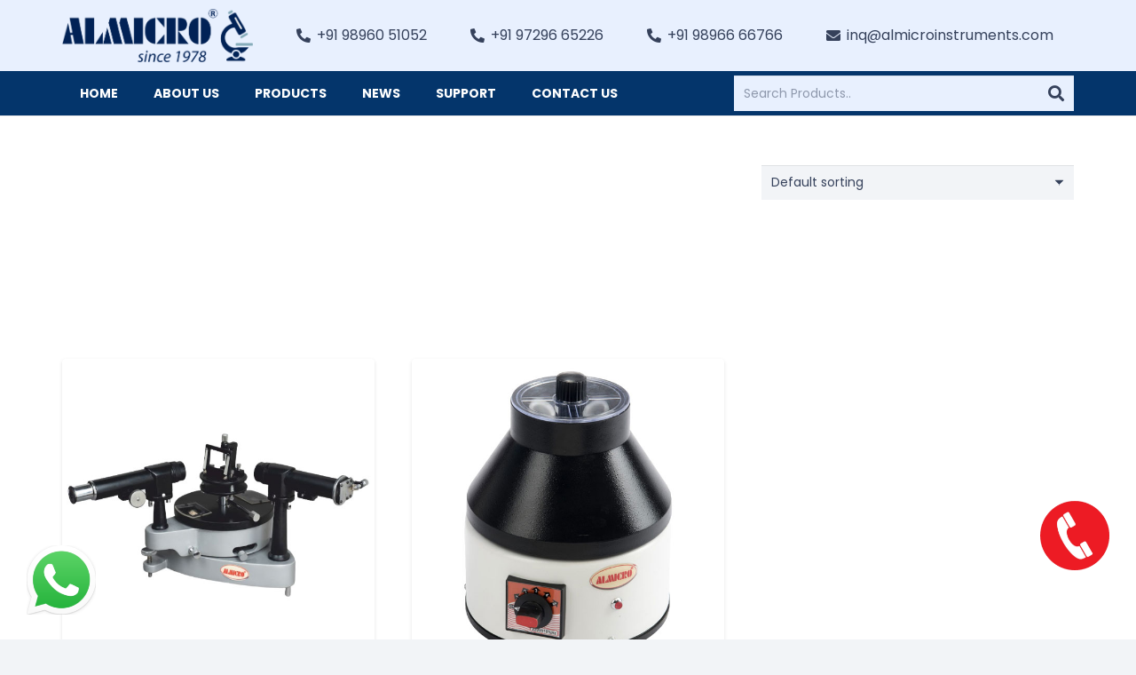

--- FILE ---
content_type: text/html; charset=UTF-8
request_url: https://www.almicroinstruments.com/product-category/laboratory-supplies/
body_size: 32152
content:



<!DOCTYPE HTML>
<html lang="en">
<head>
	<meta charset="UTF-8">
	<meta name='robots' content='index, follow, max-image-preview:large, max-snippet:-1, max-video-preview:-1' />

	<!-- This site is optimized with the Yoast SEO Premium plugin v26.4 (Yoast SEO v26.6) - https://yoast.com/wordpress/plugins/seo/ -->
	<title>All Laboratory Equipment Manufacturers in India – Trusted Supplier</title>
<link data-wpr-hosted-gf-parameters="family=Poppins%3A400%2C700%2C300%7COpen%20Sans%3A400%2C700&display=swap" href="https://www.almicroinstruments.com/wp-content/cache/fonts/1/google-fonts/css/9/0/8/489195d7675bcd5830bc789482796.css" rel="stylesheet">
	<meta name="description" content="Almicro is one of the top laboratory equipment manufacturers in India, offering premium quality lab instruments for schools, colleges, and research." />
	<link rel="canonical" href="https://www.almicroinstruments.com/product-category/laboratory-supplies/" />
	<link rel="next" href="https://www.almicroinstruments.com/product-category/laboratory-supplies/page/2/" />
	<meta property="og:locale" content="en_US" />
	<meta property="og:type" content="article" />
	<meta property="og:title" content="Laboratory Equipments and Instruments Archives" />
	<meta property="og:description" content="Almicro is one of the top laboratory equipment manufacturers in India, offering premium quality lab instruments for schools, colleges, and research." />
	<meta property="og:url" content="https://www.almicroinstruments.com/product-category/laboratory-supplies/" />
	<meta property="og:site_name" content="Almicroinstruments" />
	<meta name="twitter:card" content="summary_large_image" />
	<!-- / Yoast SEO Premium plugin. -->


<link rel='dns-prefetch' href='//www.googletagmanager.com' />
<link rel='dns-prefetch' href='//fonts.googleapis.com' />
<link href='https://fonts.gstatic.com' crossorigin rel='preconnect' />
<link rel="alternate" type="application/rss+xml" title="Almicroinstruments &raquo; Feed" href="https://www.almicroinstruments.com/feed/" />
<link rel="alternate" type="application/rss+xml" title="Almicroinstruments &raquo; Comments Feed" href="https://www.almicroinstruments.com/comments/feed/" />
<link rel="alternate" type="application/rss+xml" title="Almicroinstruments &raquo; Laboratory Equipments and Instruments Category Feed" href="https://www.almicroinstruments.com/product-category/laboratory-supplies/feed/" />
<meta name="viewport" content="width=device-width, initial-scale=1">
<meta name="SKYPE_TOOLBAR" content="SKYPE_TOOLBAR_PARSER_COMPATIBLE">
<meta name="theme-color" content="#f2f4f7">
<style id='wp-img-auto-sizes-contain-inline-css' type='text/css'>
img:is([sizes=auto i],[sizes^="auto," i]){contain-intrinsic-size:3000px 1500px}
/*# sourceURL=wp-img-auto-sizes-contain-inline-css */
</style>
<style id='wp-emoji-styles-inline-css' type='text/css'>

	img.wp-smiley, img.emoji {
		display: inline !important;
		border: none !important;
		box-shadow: none !important;
		height: 1em !important;
		width: 1em !important;
		margin: 0 0.07em !important;
		vertical-align: -0.1em !important;
		background: none !important;
		padding: 0 !important;
	}
/*# sourceURL=wp-emoji-styles-inline-css */
</style>
<style id='classic-theme-styles-inline-css' type='text/css'>
/*! This file is auto-generated */
.wp-block-button__link{color:#fff;background-color:#32373c;border-radius:9999px;box-shadow:none;text-decoration:none;padding:calc(.667em + 2px) calc(1.333em + 2px);font-size:1.125em}.wp-block-file__button{background:#32373c;color:#fff;text-decoration:none}
/*# sourceURL=/wp-includes/css/classic-themes.min.css */
</style>
<link data-minify="1" rel='stylesheet' id='ub-extension-style-css-css' href='https://www.almicroinstruments.com/wp-content/cache/min/1/wp-content/plugins/ultimate-blocks/src/extensions/style.css?ver=1768206412' type='text/css' media='all' />
<style id='woocommerce-inline-inline-css' type='text/css'>
.woocommerce form .form-row .required { visibility: visible; }
/*# sourceURL=woocommerce-inline-inline-css */
</style>
<link data-minify="1" rel='stylesheet' id='megamenu-css' href='https://www.almicroinstruments.com/wp-content/cache/min/1/wp-content/uploads/maxmegamenu/style.css?ver=1768206412' type='text/css' media='all' />
<link data-minify="1" rel='stylesheet' id='dashicons-css' href='https://www.almicroinstruments.com/wp-content/cache/min/1/wp-includes/css/dashicons.min.css?ver=1768206412' type='text/css' media='all' />

<link rel='stylesheet' id='us-style-css' href='https://www.almicroinstruments.com/wp-content/themes/Impreza/css/style.min.css?ver=7.13' type='text/css' media='all' />
<link rel='stylesheet' id='us-woocommerce-css' href='https://www.almicroinstruments.com/wp-content/themes/Impreza/common/css/plugins/woocommerce.min.css?ver=7.13' type='text/css' media='all' />
<link data-minify="1" rel='stylesheet' id='bsf-Defaults-css' href='https://www.almicroinstruments.com/wp-content/cache/min/1/wp-content/uploads/smile_fonts/Defaults/Defaults.css?ver=1768206412' type='text/css' media='all' />
<link rel='stylesheet' id='ultimate-style-css' href='https://www.almicroinstruments.com/wp-content/plugins/Ultimate_VC_Addons/assets/min-css/style.min.css?ver=3.19.8' type='text/css' media='all' />
<link rel='stylesheet' id='ultimate-headings-style-css' href='https://www.almicroinstruments.com/wp-content/plugins/Ultimate_VC_Addons/assets/min-css/headings.min.css?ver=3.19.8' type='text/css' media='all' />
<script type="text/javascript" src="https://www.almicroinstruments.com/wp-includes/js/jquery/jquery.min.js?ver=3.7.1" id="jquery-core-js"></script>
<script type="text/javascript" src="https://www.almicroinstruments.com/wp-content/plugins/woocommerce/assets/js/jquery-blockui/jquery.blockUI.min.js?ver=2.7.0-wc.10.4.3" id="wc-jquery-blockui-js" data-wp-strategy="defer" data-rocket-defer defer></script>
<script type="text/javascript" id="wc-add-to-cart-js-extra">
/* <![CDATA[ */
var wc_add_to_cart_params = {"ajax_url":"/wp-admin/admin-ajax.php","wc_ajax_url":"/?wc-ajax=%%endpoint%%","i18n_view_cart":"View cart","cart_url":"https://www.almicroinstruments.com/cart/","is_cart":"","cart_redirect_after_add":"no"};
//# sourceURL=wc-add-to-cart-js-extra
/* ]]> */
</script>
<script type="text/javascript" src="https://www.almicroinstruments.com/wp-content/plugins/woocommerce/assets/js/frontend/add-to-cart.min.js?ver=10.4.3" id="wc-add-to-cart-js" defer="defer" data-wp-strategy="defer"></script>
<script type="text/javascript" src="https://www.almicroinstruments.com/wp-content/plugins/woocommerce/assets/js/js-cookie/js.cookie.min.js?ver=2.1.4-wc.10.4.3" id="wc-js-cookie-js" data-wp-strategy="defer" data-rocket-defer defer></script>

<!-- Google tag (gtag.js) snippet added by Site Kit -->
<!-- Google Analytics snippet added by Site Kit -->
<!-- Google Ads snippet added by Site Kit -->
<script type="text/javascript" src="https://www.googletagmanager.com/gtag/js?id=GT-NSVCW54" id="google_gtagjs-js" async></script>
<script type="text/javascript" id="google_gtagjs-js-after">
/* <![CDATA[ */
window.dataLayer = window.dataLayer || [];function gtag(){dataLayer.push(arguments);}
gtag("set","linker",{"domains":["www.almicroinstruments.com"]});
gtag("js", new Date());
gtag("set", "developer_id.dZTNiMT", true);
gtag("config", "GT-NSVCW54");
gtag("config", "AW-17489006925");
 window._googlesitekit = window._googlesitekit || {}; window._googlesitekit.throttledEvents = []; window._googlesitekit.gtagEvent = (name, data) => { var key = JSON.stringify( { name, data } ); if ( !! window._googlesitekit.throttledEvents[ key ] ) { return; } window._googlesitekit.throttledEvents[ key ] = true; setTimeout( () => { delete window._googlesitekit.throttledEvents[ key ]; }, 5 ); gtag( "event", name, { ...data, event_source: "site-kit" } ); }; 
//# sourceURL=google_gtagjs-js-after
/* ]]> */
</script>
<script type="text/javascript" src="https://www.almicroinstruments.com/wp-content/plugins/Ultimate_VC_Addons/assets/min-js/ultimate-params.min.js?ver=3.19.8" id="ultimate-vc-params-js" data-rocket-defer defer></script>
<script type="text/javascript" src="https://www.almicroinstruments.com/wp-content/plugins/Ultimate_VC_Addons/assets/min-js/custom.min.js?ver=3.19.8" id="ultimate-custom-js" data-rocket-defer defer></script>
<script type="text/javascript" src="https://www.almicroinstruments.com/wp-content/plugins/Ultimate_VC_Addons/assets/min-js/headings.min.js?ver=3.19.8" id="ultimate-headings-script-js" data-rocket-defer defer></script>
<link rel="https://api.w.org/" href="https://www.almicroinstruments.com/wp-json/" /><link rel="alternate" title="JSON" type="application/json" href="https://www.almicroinstruments.com/wp-json/wp/v2/product_cat/982" /><link rel="EditURI" type="application/rsd+xml" title="RSD" href="https://www.almicroinstruments.com/xmlrpc.php?rsd" />
<meta name="generator" content="WordPress 6.9" />
<meta name="generator" content="WooCommerce 10.4.3" />
<!-- start Simple Custom CSS and JS -->
<script type="text/javascript">
    (function(c,l,a,r,i,t,y){
        c[a]=c[a]||function(){(c[a].q=c[a].q||[]).push(arguments)};
        t=l.createElement(r);t.async=1;t.src="https://www.clarity.ms/tag/"+i;
        y=l.getElementsByTagName(r)[0];y.parentNode.insertBefore(t,y);
    })(window, document, "clarity", "script", "sdt5sajcpa");
</script><!-- end Simple Custom CSS and JS -->
<meta name="generator" content="Site Kit by Google 1.170.0" /><!-- Google Tag Manager -->
<script>(function(w,d,s,l,i){w[l]=w[l]||[];w[l].push({'gtm.start':
new Date().getTime(),event:'gtm.js'});var f=d.getElementsByTagName(s)[0],
j=d.createElement(s),dl=l!='dataLayer'?'&l='+l:'';j.async=true;j.src=
'https://www.googletagmanager.com/gtm.js?id='+i+dl;f.parentNode.insertBefore(j,f);
})(window,document,'script','dataLayer','GTM-M7786FN7');</script>
<!-- End Google Tag Manager -->
		<script>
			if ( ! /Android|webOS|iPhone|iPad|iPod|BlackBerry|IEMobile|Opera Mini/i.test( navigator.userAgent ) ) {
				var root = document.getElementsByTagName( 'html' )[ 0 ]
				root.className += " no-touch";
			}
		</script>
			<noscript><style>.woocommerce-product-gallery{ opacity: 1 !important; }</style></noscript>
	<meta name="google-site-verification" content="eW9LRx8hStru6CdSqpNUXfCqQj03P-nprXJvIj9EV1U">
<!-- Schema & Structured Data For WP v1.54 - -->
<script type="application/ld+json" class="saswp-schema-markup-output">
[{"@context":"https:\/\/schema.org\/","@type":"ItemList","@id":"https:\/\/www.almicroinstruments.com\/product-category\/laboratory-supplies\/#ItemList","url":"https:\/\/www.almicroinstruments.com\/product-category\/laboratory-supplies\/","itemListElement":[{"@type":"ListItem","position":1,"item":{"@type":"Product","url":"https:\/\/www.almicroinstruments.com\/product-category\/laboratory-supplies\/#product_1","name":"Medical Centrifuge KW-20BL","sku":"9616","description":"The Medical Centrifuge KW-20BL by ALMICRO Instruments efficiently separates fluids and samples with precision, speed, and reliable performance.","offers":{"@type":"Offer","availability":"https:\/\/schema.org\/InStock","price":"0","priceCurrency":"INR","url":"https:\/\/www.almicroinstruments.com\/product\/kw-20bl-medical-centrifuge\/","priceValidUntil":"2026-10-31T07:32:38+00:00"},"mpn":"9616","brand":{"@type":"Brand","name":"Almicroinstruments"},"aggregateRating":{"@type":"AggregateRating","ratingValue":"5","reviewCount":1},"review":[{"@type":"Review","author":{"@type":"Person","name":"almicro-instruments"},"datePublished":"2025-10-17T06:15:38+00:00","description":"The Medical Centrifuge KW-20BL by ALMICRO Instruments efficiently separates fluids and samples with precision, speed, and reliable performance.","reviewRating":{"@type":"Rating","bestRating":"5","ratingValue":"5","worstRating":"1"}}],"image":[{"@type":"ImageObject","@id":"https:\/\/www.almicroinstruments.com\/product\/kw-20bl-medical-centrifuge\/#primaryimage","url":"https:\/\/www.almicroinstruments.com\/wp-content\/uploads\/2025\/10\/KW-20BL-1-1200x1082.png","width":"1200","height":"1082"},{"@type":"ImageObject","url":"https:\/\/www.almicroinstruments.com\/wp-content\/uploads\/2025\/10\/KW-20BL-1-1200x900.png","width":"1200","height":"900"},{"@type":"ImageObject","url":"https:\/\/www.almicroinstruments.com\/wp-content\/uploads\/2025\/10\/KW-20BL-1-1200x675.png","width":"1200","height":"675"},{"@type":"ImageObject","url":"https:\/\/www.almicroinstruments.com\/wp-content\/uploads\/2025\/10\/KW-20BL-1-386x386.png","width":"386","height":"386"}]}},{"@type":"ListItem","position":2,"item":{"@type":"Product","url":"https:\/\/www.almicroinstruments.com\/product-category\/laboratory-supplies\/#product_2","name":"Newton&#039;s Ring Microscope VM - 3","sku":"8199","description":"Download PDF\r\n\r\nEnquire With Us","offers":{"@type":"Offer","availability":"https:\/\/schema.org\/InStock","price":"0","priceCurrency":"INR","url":"https:\/\/www.almicroinstruments.com\/product\/newtons-ring-microscope-vm-3\/","priceValidUntil":"2024-05-23T11:05:14+00:00"},"mpn":"8199","brand":{"@type":"Brand","name":"Almicroinstruments"},"image":[{"@type":"ImageObject","@id":"https:\/\/www.almicroinstruments.com\/product\/newtons-ring-microscope-vm-3\/#primaryimage","url":"https:\/\/www.almicroinstruments.com\/wp-content\/uploads\/2022\/09\/al161-1200x1200.png","width":"1200","height":"1200"},{"@type":"ImageObject","url":"https:\/\/www.almicroinstruments.com\/wp-content\/uploads\/2022\/09\/al161-1200x900.png","width":"1200","height":"900"},{"@type":"ImageObject","url":"https:\/\/www.almicroinstruments.com\/wp-content\/uploads\/2022\/09\/al161-1200x675.png","width":"1200","height":"675"},{"@type":"ImageObject","url":"https:\/\/www.almicroinstruments.com\/wp-content\/uploads\/2022\/09\/al161.png","width":"600","height":"600"}]}},{"@type":"ListItem","position":3,"item":{"@type":"Product","url":"https:\/\/www.almicroinstruments.com\/product-category\/laboratory-supplies\/#product_3","name":"Travelling Microscope (deluxe type) VM - 2 B","sku":"8197","description":"Download PDF\r\n\r\nEnquire With Us","offers":{"@type":"Offer","availability":"https:\/\/schema.org\/InStock","price":"0","priceCurrency":"INR","url":"https:\/\/www.almicroinstruments.com\/product\/travelling-microscope-deluxe-type-vm-2-b\/","priceValidUntil":"2024-05-23T11:06:08+00:00"},"mpn":"8197","brand":{"@type":"Brand","name":"Almicroinstruments"},"image":[{"@type":"ImageObject","@id":"https:\/\/www.almicroinstruments.com\/product\/travelling-microscope-deluxe-type-vm-2-b\/#primaryimage","url":"https:\/\/www.almicroinstruments.com\/wp-content\/uploads\/2022\/09\/al160-1200x1200.png","width":"1200","height":"1200"},{"@type":"ImageObject","url":"https:\/\/www.almicroinstruments.com\/wp-content\/uploads\/2022\/09\/al160-1200x900.png","width":"1200","height":"900"},{"@type":"ImageObject","url":"https:\/\/www.almicroinstruments.com\/wp-content\/uploads\/2022\/09\/al160-1200x675.png","width":"1200","height":"675"},{"@type":"ImageObject","url":"https:\/\/www.almicroinstruments.com\/wp-content\/uploads\/2022\/09\/al160.png","width":"600","height":"600"}]}},{"@type":"ListItem","position":4,"item":{"@type":"Product","url":"https:\/\/www.almicroinstruments.com\/product-category\/laboratory-supplies\/#product_4","name":"Travelling Microscope VM - 1","sku":"8195","description":"Download PDF\r\n\r\nEnquire With Us","offers":{"@type":"Offer","availability":"https:\/\/schema.org\/InStock","price":"0","priceCurrency":"INR","url":"https:\/\/www.almicroinstruments.com\/product\/travelling-microscope-vm-1\/","priceValidUntil":"2024-05-23T11:07:02+00:00"},"mpn":"8195","brand":{"@type":"Brand","name":"Almicroinstruments"},"image":[{"@type":"ImageObject","@id":"https:\/\/www.almicroinstruments.com\/product\/travelling-microscope-vm-1\/#primaryimage","url":"https:\/\/www.almicroinstruments.com\/wp-content\/uploads\/2022\/09\/al159-1200x1200.png","width":"1200","height":"1200"},{"@type":"ImageObject","url":"https:\/\/www.almicroinstruments.com\/wp-content\/uploads\/2022\/09\/al159-1200x900.png","width":"1200","height":"900"},{"@type":"ImageObject","url":"https:\/\/www.almicroinstruments.com\/wp-content\/uploads\/2022\/09\/al159-1200x675.png","width":"1200","height":"675"},{"@type":"ImageObject","url":"https:\/\/www.almicroinstruments.com\/wp-content\/uploads\/2022\/09\/al159.png","width":"600","height":"600"}]}},{"@type":"ListItem","position":5,"item":{"@type":"Product","url":"https:\/\/www.almicroinstruments.com\/product-category\/laboratory-supplies\/#product_5","name":"Spectrometer 7&quot; (1 min.) SM - 7","sku":"8192","description":"Download PDF\r\n\r\nEnquire With Us","offers":{"@type":"Offer","availability":"https:\/\/schema.org\/InStock","price":"0","priceCurrency":"INR","url":"https:\/\/www.almicroinstruments.com\/product\/spectrometer-7-1-min-sm-7\/","priceValidUntil":"2024-05-23T11:08:11+00:00"},"mpn":"8192","brand":{"@type":"Brand","name":"Almicroinstruments"},"image":[{"@type":"ImageObject","@id":"https:\/\/www.almicroinstruments.com\/product\/spectrometer-7-1-min-sm-7\/#primaryimage","url":"https:\/\/www.almicroinstruments.com\/wp-content\/uploads\/2022\/09\/al158-1200x1200.png","width":"1200","height":"1200"},{"@type":"ImageObject","url":"https:\/\/www.almicroinstruments.com\/wp-content\/uploads\/2022\/09\/al158-1200x900.png","width":"1200","height":"900"},{"@type":"ImageObject","url":"https:\/\/www.almicroinstruments.com\/wp-content\/uploads\/2022\/09\/al158-1200x675.png","width":"1200","height":"675"},{"@type":"ImageObject","url":"https:\/\/www.almicroinstruments.com\/wp-content\/uploads\/2022\/09\/al158.png","width":"600","height":"600"}]}},{"@type":"ListItem","position":6,"item":{"@type":"Product","url":"https:\/\/www.almicroinstruments.com\/product-category\/laboratory-supplies\/#product_6","name":"Spectrometer 6&quot; (1 min.) SM - 6","sku":"8190","description":"Download PDF\r\n\r\nEnquire With Us","offers":{"@type":"Offer","availability":"https:\/\/schema.org\/InStock","price":"0","priceCurrency":"INR","url":"https:\/\/www.almicroinstruments.com\/product\/spectrometer-6-1-min-sm-6\/","priceValidUntil":"2024-05-23T11:11:47+00:00"},"mpn":"8190","brand":{"@type":"Brand","name":"Almicroinstruments"},"image":[{"@type":"ImageObject","@id":"https:\/\/www.almicroinstruments.com\/product\/spectrometer-6-1-min-sm-6\/#primaryimage","url":"https:\/\/www.almicroinstruments.com\/wp-content\/uploads\/2022\/09\/al157-1200x1200.png","width":"1200","height":"1200"},{"@type":"ImageObject","url":"https:\/\/www.almicroinstruments.com\/wp-content\/uploads\/2022\/09\/al157-1200x900.png","width":"1200","height":"900"},{"@type":"ImageObject","url":"https:\/\/www.almicroinstruments.com\/wp-content\/uploads\/2022\/09\/al157-1200x675.png","width":"1200","height":"675"},{"@type":"ImageObject","url":"https:\/\/www.almicroinstruments.com\/wp-content\/uploads\/2022\/09\/al157.png","width":"600","height":"600"}]}},{"@type":"ListItem","position":7,"item":{"@type":"Product","url":"https:\/\/www.almicroinstruments.com\/product-category\/laboratory-supplies\/#product_7","name":"Centrifuge machines Model No. KW - 80","sku":"8157","description":"Download PDF\r\n\r\nEnquire With Us","offers":{"@type":"Offer","availability":"https:\/\/schema.org\/InStock","price":"0","priceCurrency":"INR","url":"https:\/\/www.almicroinstruments.com\/product\/centrifuge-machines-model-no-kw-80a-2\/","priceValidUntil":"2024-05-23T11:39:03+00:00"},"mpn":"8157","brand":{"@type":"Brand","name":"Almicroinstruments"},"image":[{"@type":"ImageObject","@id":"https:\/\/www.almicroinstruments.com\/product\/centrifuge-machines-model-no-kw-80a-2\/#primaryimage","url":"https:\/\/www.almicroinstruments.com\/wp-content\/uploads\/2022\/09\/al164-1200x1200.png","width":"1200","height":"1200"},{"@type":"ImageObject","url":"https:\/\/www.almicroinstruments.com\/wp-content\/uploads\/2022\/09\/al164-1200x900.png","width":"1200","height":"900"},{"@type":"ImageObject","url":"https:\/\/www.almicroinstruments.com\/wp-content\/uploads\/2022\/09\/al164-1200x675.png","width":"1200","height":"675"},{"@type":"ImageObject","url":"https:\/\/www.almicroinstruments.com\/wp-content\/uploads\/2022\/09\/al164.png","width":"600","height":"600"}]}},{"@type":"ListItem","position":8,"item":{"@type":"Product","url":"https:\/\/www.almicroinstruments.com\/product-category\/laboratory-supplies\/#product_8","name":"Centrifuge machines Model No. KW - 80A","sku":"8154","description":"Specifications:-\r\n\r\n \tGeneral Purpose Bench Top laboratory Centrifuge Machine.\r\n \t\u00a0Heavy duty C. R. C construction finished with powder coating.\r\n \tSee through Acrylic moulded lid which is light weight to avoid accident.\r\n \t\u00a0Inter lid lock and metallic centrifuge bowl for safety.\r\n \t\u00a0Microprocessor based programmable speed control from 500 to 5000 r.p.m depending\r\n \tupon the type of rotor and Digital timer (0-59 minutes)\r\n \t\u00a0Supply is completed with 8x15ml Angle head, instruction manual, spare fuses, cord &amp; plug\r\nto work on 220volts 50Hz A.C.\r\n\r\n\r\n\r\nDownload PDF\r\n\r\nEnquire With Us","offers":{"@type":"Offer","availability":"https:\/\/schema.org\/InStock","price":"0","priceCurrency":"INR","url":"https:\/\/www.almicroinstruments.com\/product\/centrifuge-machines-model-no-kw-80a\/","priceValidUntil":"2024-05-23T11:40:10+00:00"},"mpn":"8154","brand":{"@type":"Brand","name":"Almicroinstruments"},"image":[{"@type":"ImageObject","@id":"https:\/\/www.almicroinstruments.com\/product\/centrifuge-machines-model-no-kw-80a\/#primaryimage","url":"https:\/\/www.almicroinstruments.com\/wp-content\/uploads\/2022\/09\/al165-1200x1200.png","width":"1200","height":"1200"},{"@type":"ImageObject","url":"https:\/\/www.almicroinstruments.com\/wp-content\/uploads\/2022\/09\/al165-1200x900.png","width":"1200","height":"900"},{"@type":"ImageObject","url":"https:\/\/www.almicroinstruments.com\/wp-content\/uploads\/2022\/09\/al165-1200x675.png","width":"1200","height":"675"},{"@type":"ImageObject","url":"https:\/\/www.almicroinstruments.com\/wp-content\/uploads\/2022\/09\/al165.png","width":"600","height":"600"}]}},{"@type":"ListItem","position":9,"item":{"@type":"Product","url":"https:\/\/www.almicroinstruments.com\/product-category\/laboratory-supplies\/#product_9","name":"Centrifuge machines Model No. KW - 50 (Copy)","sku":"8153","description":"Download PDF\r\n\r\nEnquire With Us","offers":{"@type":"Offer","availability":"https:\/\/schema.org\/InStock","price":"0","priceCurrency":"INR","url":"https:\/\/www.almicroinstruments.com\/product\/centrifuge-machines-model-no-kw-50-copy\/","priceValidUntil":"2024-05-23T11:40:55+00:00"},"mpn":"8153","brand":{"@type":"Brand","name":"Almicroinstruments"},"image":[{"@type":"ImageObject","@id":"https:\/\/www.almicroinstruments.com\/product\/centrifuge-machines-model-no-kw-50-copy\/#primaryimage","url":"https:\/\/www.almicroinstruments.com\/wp-content\/uploads\/2022\/09\/KW-50-scaled.jpg","width":"1809","height":"2560"},{"@type":"ImageObject","url":"https:\/\/www.almicroinstruments.com\/wp-content\/uploads\/2022\/09\/KW-50-scaled-1200x900.jpg","width":"1200","height":"900"},{"@type":"ImageObject","url":"https:\/\/www.almicroinstruments.com\/wp-content\/uploads\/2022\/09\/KW-50-scaled-1200x675.jpg","width":"1200","height":"675"},{"@type":"ImageObject","url":"https:\/\/www.almicroinstruments.com\/wp-content\/uploads\/2022\/09\/KW-50-scaled-1809x1809.jpg","width":"1809","height":"1809"}]}},{"@type":"ListItem","position":10,"item":{"@type":"Product","url":"https:\/\/www.almicroinstruments.com\/product-category\/laboratory-supplies\/#product_10","name":"Centrifuge machines Model No. KW - 60","sku":"8151","description":"Download PDF\r\n\r\nEnquire With Us","offers":{"@type":"Offer","availability":"https:\/\/schema.org\/InStock","price":"0","priceCurrency":"INR","url":"https:\/\/www.almicroinstruments.com\/product\/centrifuge-machines-model-no-kw-60\/","priceValidUntil":"2024-05-23T11:42:12+00:00"},"mpn":"8151","brand":{"@type":"Brand","name":"Almicroinstruments"},"image":[{"@type":"ImageObject","@id":"https:\/\/www.almicroinstruments.com\/product\/centrifuge-machines-model-no-kw-60\/#primaryimage","url":"https:\/\/www.almicroinstruments.com\/wp-content\/uploads\/2022\/09\/al163-1200x1200.png","width":"1200","height":"1200"},{"@type":"ImageObject","url":"https:\/\/www.almicroinstruments.com\/wp-content\/uploads\/2022\/09\/al163-1200x900.png","width":"1200","height":"900"},{"@type":"ImageObject","url":"https:\/\/www.almicroinstruments.com\/wp-content\/uploads\/2022\/09\/al163-1200x675.png","width":"1200","height":"675"},{"@type":"ImageObject","url":"https:\/\/www.almicroinstruments.com\/wp-content\/uploads\/2022\/09\/al163.png","width":"600","height":"600"}]}}]}]
</script>

<meta name="generator" content="Powered by WPBakery Page Builder - drag and drop page builder for WordPress."/>
<meta name="generator" content="Powered by Slider Revolution 6.5.5 - responsive, Mobile-Friendly Slider Plugin for WordPress with comfortable drag and drop interface." />
<link rel="icon" href="https://www.almicroinstruments.com/wp-content/uploads/2025/07/cropped-Almicro-instruments-logo-32x32.jpg" sizes="32x32" />
<link rel="icon" href="https://www.almicroinstruments.com/wp-content/uploads/2025/07/cropped-Almicro-instruments-logo-192x192.jpg" sizes="192x192" />
<link rel="apple-touch-icon" href="https://www.almicroinstruments.com/wp-content/uploads/2025/07/cropped-Almicro-instruments-logo-180x180.jpg" />
<meta name="msapplication-TileImage" content="https://www.almicroinstruments.com/wp-content/uploads/2025/07/cropped-Almicro-instruments-logo-270x270.jpg" />
<script type="text/javascript">function setREVStartSize(e){
			//window.requestAnimationFrame(function() {				 
				window.RSIW = window.RSIW===undefined ? window.innerWidth : window.RSIW;	
				window.RSIH = window.RSIH===undefined ? window.innerHeight : window.RSIH;	
				try {								
					var pw = document.getElementById(e.c).parentNode.offsetWidth,
						newh;
					pw = pw===0 || isNaN(pw) ? window.RSIW : pw;
					e.tabw = e.tabw===undefined ? 0 : parseInt(e.tabw);
					e.thumbw = e.thumbw===undefined ? 0 : parseInt(e.thumbw);
					e.tabh = e.tabh===undefined ? 0 : parseInt(e.tabh);
					e.thumbh = e.thumbh===undefined ? 0 : parseInt(e.thumbh);
					e.tabhide = e.tabhide===undefined ? 0 : parseInt(e.tabhide);
					e.thumbhide = e.thumbhide===undefined ? 0 : parseInt(e.thumbhide);
					e.mh = e.mh===undefined || e.mh=="" || e.mh==="auto" ? 0 : parseInt(e.mh,0);		
					if(e.layout==="fullscreen" || e.l==="fullscreen") 						
						newh = Math.max(e.mh,window.RSIH);					
					else{					
						e.gw = Array.isArray(e.gw) ? e.gw : [e.gw];
						for (var i in e.rl) if (e.gw[i]===undefined || e.gw[i]===0) e.gw[i] = e.gw[i-1];					
						e.gh = e.el===undefined || e.el==="" || (Array.isArray(e.el) && e.el.length==0)? e.gh : e.el;
						e.gh = Array.isArray(e.gh) ? e.gh : [e.gh];
						for (var i in e.rl) if (e.gh[i]===undefined || e.gh[i]===0) e.gh[i] = e.gh[i-1];
											
						var nl = new Array(e.rl.length),
							ix = 0,						
							sl;					
						e.tabw = e.tabhide>=pw ? 0 : e.tabw;
						e.thumbw = e.thumbhide>=pw ? 0 : e.thumbw;
						e.tabh = e.tabhide>=pw ? 0 : e.tabh;
						e.thumbh = e.thumbhide>=pw ? 0 : e.thumbh;					
						for (var i in e.rl) nl[i] = e.rl[i]<window.RSIW ? 0 : e.rl[i];
						sl = nl[0];									
						for (var i in nl) if (sl>nl[i] && nl[i]>0) { sl = nl[i]; ix=i;}															
						var m = pw>(e.gw[ix]+e.tabw+e.thumbw) ? 1 : (pw-(e.tabw+e.thumbw)) / (e.gw[ix]);					
						newh =  (e.gh[ix] * m) + (e.tabh + e.thumbh);
					}
					var el = document.getElementById(e.c);
					if (el!==null && el) el.style.height = newh+"px";					
					el = document.getElementById(e.c+"_wrapper");
					if (el!==null && el) {
						el.style.height = newh+"px";
						el.style.display = "block";
					}
				} catch(e){
					console.log("Failure at Presize of Slider:" + e)
				}					   
			//});
		  };</script>
		<style type="text/css" id="wp-custom-css">
			.cta-button{
  display: inline-block;
  padding: 10px 22px;
  background: linear-gradient(180deg,#2b2b2b,#111);
  color: #fff !important;
  font-weight: 600;
  font-size: 14px;
  letter-spacing: 0.6px;
  text-transform: uppercase;
  text-decoration: none;
  border-radius: 30px;
  box-shadow: 0 6px 0 rgba(0,0,0,0.35),
              inset 0 -3px 0 rgba(255,255,255,0.03);
  border: 2px solid rgba(255,255,255,0.05);
}
.cta-button:hover{
  transform: translateY(-2px);
  box-shadow: 0 10px 10px rgba(0,0,0,0.35);
  text-decoration: none !important;
}
		</style>
		<noscript><style> .wpb_animate_when_almost_visible { opacity: 1; }</style></noscript><style type="text/css">/** Mega Menu CSS: fs **/</style>
<noscript><style id="rocket-lazyload-nojs-css">.rll-youtube-player, [data-lazy-src]{display:none !important;}</style></noscript>		<style id="us-icon-fonts">@font-face{font-display:block;font-style:normal;font-family:"fontawesome";font-weight:900;src:url("https://www.almicroinstruments.com/wp-content/themes/Impreza/fonts/fa-solid-900.woff2?ver=7.13") format("woff2"),url("https://www.almicroinstruments.com/wp-content/themes/Impreza/fonts/fa-solid-900.woff?ver=7.13") format("woff")}.fas{font-family:"fontawesome";font-weight:900}@font-face{font-display:block;font-style:normal;font-family:"fontawesome";font-weight:400;src:url("https://www.almicroinstruments.com/wp-content/themes/Impreza/fonts/fa-regular-400.woff2?ver=7.13") format("woff2"),url("https://www.almicroinstruments.com/wp-content/themes/Impreza/fonts/fa-regular-400.woff?ver=7.13") format("woff")}.far{font-family:"fontawesome";font-weight:400}@font-face{font-display:block;font-style:normal;font-family:"fontawesome";font-weight:300;src:url("https://www.almicroinstruments.com/wp-content/themes/Impreza/fonts/fa-light-300.woff2?ver=7.13") format("woff2"),url("https://www.almicroinstruments.com/wp-content/themes/Impreza/fonts/fa-light-300.woff?ver=7.13") format("woff")}.fal{font-family:"fontawesome";font-weight:300}@font-face{font-display:block;font-style:normal;font-family:"Font Awesome 5 Duotone";font-weight:900;src:url("https://www.almicroinstruments.com/wp-content/themes/Impreza/fonts/fa-duotone-900.woff2?ver=7.13") format("woff2"),url("https://www.almicroinstruments.com/wp-content/themes/Impreza/fonts/fa-duotone-900.woff?ver=7.13") format("woff")}.fad{font-family:"Font Awesome 5 Duotone";font-weight:900}.fad{position:relative}.fad:before{position:absolute}.fad:after{opacity:0.4}@font-face{font-display:block;font-style:normal;font-family:"Font Awesome 5 Brands";font-weight:400;src:url("https://www.almicroinstruments.com/wp-content/themes/Impreza/fonts/fa-brands-400.woff2?ver=7.13") format("woff2"),url("https://www.almicroinstruments.com/wp-content/themes/Impreza/fonts/fa-brands-400.woff?ver=7.13") format("woff")}.fab{font-family:"Font Awesome 5 Brands";font-weight:400}@font-face{font-display:block;font-style:normal;font-family:"Material Icons";font-weight:400;src:url("https://www.almicroinstruments.com/wp-content/themes/Impreza/fonts/material-icons.woff2?ver=7.13") format("woff2"),url("https://www.almicroinstruments.com/wp-content/themes/Impreza/fonts/material-icons.woff?ver=7.13") format("woff")}.material-icons{font-family:"Material Icons";font-weight:400}</style>
				<style id="us-theme-options-css">.style_phone6-1>*{background-image:var(--wpr-bg-90b7a256-ffde-4815-8321-96760f3e2f16)}.style_phone6-2>*{background-image:var(--wpr-bg-b9f9844a-8f43-42bb-8e73-e474dcdc9d1c)}.style_phone6-3>*{background-image:var(--wpr-bg-0b8392d4-7c76-4b8a-94ea-9ecbba25c035)}.style_phone6-4>*{background-image:var(--wpr-bg-39a49d1d-7eb1-473f-a48d-f0d090d0967c)}.leaflet-default-icon-path{background-image:var(--wpr-bg-e831c2fe-8b17-468e-ba43-4141057956b4)}html,.l-header .widget,.menu-item-object-us_page_block{font-family:'Poppins',sans-serif;font-weight:400;font-size:14px;line-height:30px}h1{font-family:'Poppins',sans-serif;font-weight:400;font-size:3.0rem;line-height:1.2;letter-spacing:0;margin-bottom:1.5rem}h2{font-family:'Poppins',sans-serif;font-weight:400;font-size:2.0rem;line-height:1.2;letter-spacing:0;margin-bottom:1.5rem}h3{font-family:'Poppins',sans-serif;font-weight:400;font-size:1.7rem;line-height:1.2;letter-spacing:0;margin-bottom:1.5rem}.woocommerce-Reviews-title,.widgettitle,.comment-reply-title,h4{font-family:'Poppins',sans-serif;font-weight:400;font-size:1.5rem;line-height:1.2;letter-spacing:0;margin-bottom:1.5rem}h5{font-family:'Poppins',sans-serif;font-weight:400;font-size:1.4rem;line-height:1.2;letter-spacing:0;margin-bottom:1.5rem}h6{font-family:'Poppins',sans-serif;font-weight:400;font-size:1.3rem;line-height:1.2;letter-spacing:0;margin-bottom:1.5rem}@media (max-width:767px){html{font-size:14px;line-height:25px}h1{font-size:3.0rem}h1.vc_custom_heading:not([class*="us_custom_"]){font-size:3.0rem!important}h2{font-size:2.0rem}h2.vc_custom_heading:not([class*="us_custom_"]){font-size:2.0rem!important}h3{font-size:1.7rem}h3.vc_custom_heading:not([class*="us_custom_"]){font-size:1.7rem!important}h4,.woocommerce-Reviews-title,.widgettitle,.comment-reply-title{font-size:1.5rem}h4.vc_custom_heading:not([class*="us_custom_"]){font-size:1.5rem!important}h5{font-size:1.4rem}h5.vc_custom_heading:not([class*="us_custom_"]){font-size:1.4rem!important}h6{font-size:1.3rem}h6.vc_custom_heading:not([class*="us_custom_"]){font-size:1.3rem!important}}body{background:#f2f4f7}.l-canvas.type_boxed,.l-canvas.type_boxed .l-subheader,.l-canvas.type_boxed~.l-footer{max-width:1300px}.l-subheader-h,.l-section-h,.l-main .aligncenter,.w-tabs-section-content-h{max-width:1140px}.post-password-form{max-width:calc(1140px + 5rem)}@media screen and (max-width:1210px){.l-main .aligncenter{max-width:calc(100vw - 5rem)}}.wpb_text_column:not(:last-child){margin-bottom:1.5rem}@media (max-width:767px){.l-canvas{overflow:hidden}.g-cols.reversed{flex-direction:column-reverse}.g-cols>div:not([class*=" vc_col-"]){width:100%;margin:0 0 1.5rem}.g-cols.type_boxes>div,.g-cols.reversed>div:first-child,.g-cols:not(.reversed)>div:last-child,.g-cols>div.has-fill{margin-bottom:0}.g-cols.type_default>.wpb_column.stretched{margin-left:-1rem;margin-right:-1rem;width:auto}.g-cols.type_boxes>.wpb_column.stretched{margin-left:-2.5rem;margin-right:-2.5rem;width:auto}.align_center_xs,.align_center_xs .w-socials{text-align:center}.align_center_xs .w-hwrapper>*{margin:0.5rem 0;width:100%}}@media (min-width:768px){.l-section.for_sidebar.at_left>div>.g-cols{flex-direction:row-reverse}.vc_column-inner.type_sticky>.wpb_wrapper{position:-webkit-sticky;position:sticky}}@media screen and (min-width:1210px){.g-cols.type_default>.wpb_column.stretched:first-of-type{margin-left:calc(570px + 1.5rem - 50vw)}.g-cols.type_default>.wpb_column.stretched:last-of-type{margin-right:calc(570px + 1.5rem - 50vw)}.g-cols.type_boxes>.wpb_column.stretched:first-of-type{margin-left:calc(570px - 50vw)}.g-cols.type_boxes>.wpb_column.stretched:last-of-type{margin-right:calc(570px - 50vw)}}button[type="submit"]:not(.w-btn),input[type="submit"]{font-size:16px;line-height:1.2!important;font-weight:700;font-style:normal;text-transform:none;letter-spacing:0em;border-radius:0.3em;padding:0.8em 1.8em;box-shadow:0 0em 0em rgba(0,0,0,0.2);background:#04356B;border-color:transparent;color:#ffffff!important}button[type="submit"]:not(.w-btn):before,input[type="submit"]{border-width:0px}.no-touch button[type="submit"]:not(.w-btn):hover,.no-touch input[type="submit"]:hover{box-shadow:0 0em 0em rgba(0,0,0,0.2);background:#35415b;border-color:transparent;color:#ffffff!important}.woocommerce .button.alt,.woocommerce .button.checkout,.woocommerce .button.add_to_cart_button,.us-nav-style_1>*,.navstyle_1>.owl-nav div,.us-btn-style_1{font-family:'Poppins',sans-serif;font-size:16px;line-height:1.2!important;font-weight:700;font-style:normal;text-transform:none;letter-spacing:0em;border-radius:0.3em;padding:0.8em 1.8em;background:#04356B;border-color:transparent;color:#ffffff!important;box-shadow:0 0em 0em rgba(0,0,0,0.2)}.woocommerce .button.alt:before,.woocommerce .button.checkout:before,.woocommerce .button.add_to_cart_button:before,.us-nav-style_1>*:before,.navstyle_1>.owl-nav div:before,.us-btn-style_1:before{border-width:0px}.no-touch .woocommerce .button.alt:hover,.no-touch .woocommerce .button.checkout:hover,.no-touch .woocommerce .button.add_to_cart_button:hover,.us-nav-style_1>span.current,.no-touch .us-nav-style_1>a:hover,.no-touch .navstyle_1>.owl-nav div:hover,.no-touch .us-btn-style_1:hover{box-shadow:0 0em 0em rgba(0,0,0,0.2);background:#35415b;border-color:transparent;color:#ffffff!important}.us-nav-style_1>*{min-width:calc(1.2em + 2 * 0.8em)}.woocommerce .button,.woocommerce .actions .button,.us-nav-style_2>*,.navstyle_2>.owl-nav div,.us-btn-style_2{font-family:'Poppins',sans-serif;font-size:16px;line-height:1.2!important;font-weight:700;font-style:normal;text-transform:none;letter-spacing:0em;border-radius:0.3em;padding:0.8em 1.8em;background:#e3e7f0;border-color:transparent;color:#35415b!important;box-shadow:0 0em 0em rgba(0,0,0,0.2)}.woocommerce .button:before,.woocommerce .actions .button:before,.us-nav-style_2>*:before,.navstyle_2>.owl-nav div:before,.us-btn-style_2:before{border-width:0px}.no-touch .woocommerce .button:hover,.no-touch .woocommerce .actions .button:hover,.us-nav-style_2>span.current,.no-touch .us-nav-style_2>a:hover,.no-touch .navstyle_2>.owl-nav div:hover,.no-touch .us-btn-style_2:hover{box-shadow:0 0em 0em rgba(0,0,0,0.2);background:#35415b;border-color:transparent;color:#ffffff!important}.us-nav-style_2>*{min-width:calc(1.2em + 2 * 0.8em)}.us-nav-style_3>*,.navstyle_3>.owl-nav div,.us-btn-style_3{font-family:'Poppins',sans-serif;font-size:1rem;line-height:1.2!important;font-weight:400;font-style:normal;text-transform:none;letter-spacing:0em;border-radius:0.3em;padding:0.8em 1.8em;background:#35415b;border-color:transparent;color:#ffffff!important;box-shadow:0 0.15em 0.3em rgba(0,0,0,0.2)}.us-nav-style_3>*:before,.navstyle_3>.owl-nav div:before,.us-btn-style_3:before{border-width:2px}.us-nav-style_3>span.current,.no-touch .us-nav-style_3>a:hover,.no-touch .navstyle_3>.owl-nav div:hover,.no-touch .us-btn-style_3:hover{box-shadow:0 0.5em 1em rgba(0,0,0,0.2);background:transparent;border-color:#35415b;color:#35415b!important}.us-nav-style_3>*{min-width:calc(1.2em + 2 * 0.8em)}.us-btn-style_3{overflow:hidden;-webkit-transform:translateZ(0)}.us-btn-style_3>*{position:relative;z-index:1}.no-touch .us-btn-style_3:hover{background:transparent}.no-touch .us-btn-style_3:after{content:"";position:absolute;top:0;left:0;right:0;height:0;transition:height 0.3s;background:transparent}.no-touch .us-btn-style_3:hover:after{height:100%}.w-filter.state_desktop.style_drop_default .w-filter-item-title,.select2-selection,select,textarea,input:not([type="submit"]),.w-form-checkbox,.w-form-radio{font-size:1rem;font-weight:400;letter-spacing:0em;border-width:0px;border-radius:0rem;background:#f2f4f7;border-color:#e3e7f0;color:#35415b;box-shadow:0px 1px 0px 0px rgba(0,0,0,0.08) inset}body .select2-dropdown{background:#f2f4f7;color:#35415b}.w-filter.state_desktop.style_drop_default .w-filter-item-title,.select2-selection,select,input:not([type="submit"]){min-height:2.8rem;line-height:2.8rem;padding:0 0.8rem}select{height:2.8rem}textarea{padding:calc(2.8rem/2 + 0px - 0.7em) 0.8rem}.w-filter.state_desktop.style_drop_default .w-filter-item-title:focus,.select2-container--open .select2-selection,select:focus,textarea:focus,input:not([type="submit"]):focus,input:focus + .w-form-checkbox,input:focus + .w-form-radio{box-shadow:0px 0px 0px 2px #04356B}.woocommerce-ordering:after,.woocommerce-select:after,.widget_product_search form:after,.w-filter-item[data-ui_type="dropdown"] .w-filter-item-values:after,.w-filter.state_desktop.style_drop_default .w-filter-item-title:after,.w-order-select:after,.select2-selection__arrow:after,.w-search-form-btn,.widget_search form:after,.w-form-row-field:after{font-size:1rem;margin:0 0.8rem;color:#35415b}.w-form-row-field>i{font-size:1rem;top:calc(2.8rem/2);margin:0px;padding:0 0.8rem;color:#35415b}.w-form-row.with_icon input,.w-form-row.with_icon textarea,.w-form-row.with_icon select{padding-left:calc(1.8em + 0.8rem)}.w-form-row.move_label .w-form-row-label{font-size:1rem;top:calc(2.8rem/2 + 0px - 0.7em);margin:0 0.8rem;background-color:#f2f4f7;color:#35415b}.w-form-row.with_icon.move_label .w-form-row-label{margin-left:calc(1.6em + 0.8rem)}a,button,input[type="submit"],.ui-slider-handle{outline:none!important}.w-toplink,.w-header-show{background:rgba(0,0,0,0.3)}body{-webkit-tap-highlight-color:rgba(4,53,107,0.2)}.has-content-bg-background-color,body.us_iframe,.l-preloader,.l-canvas,.l-footer,.l-popup-box-content,.l-cookie,.g-filters.style_1 .g-filters-item.active,.w-filter.state_mobile .w-filter-list,.w-filter.state_desktop[class*="style_drop_"] .w-filter-item-values,.w-pricing-item-h,.w-tabs.style_default .w-tabs-item.active,.no-touch .w-tabs.style_default .w-tabs-item.active:hover,.w-tabs.style_modern .w-tabs-item:after,.w-tabs.style_timeline .w-tabs-item,.w-tabs.style_timeline .w-tabs-section-header-h,.leaflet-popup-content-wrapper,.leaflet-popup-tip,.ui-datepicker,.w-cart-dropdown,.woocommerce-tabs .tabs li.active,.no-touch .woocommerce-tabs .tabs li.active:hover,.woocommerce .comment-respond,.woocommerce .shipping-calculator-form,.woocommerce #payment .payment_box,.select2-dropdown,.wpml-ls-statics-footer{background:#ffffff}.woocommerce #payment .payment_methods li>input:checked + label,.woocommerce .blockUI.blockOverlay{background:#ffffff!important}.has-content-bg-color,.w-iconbox.style_circle.color_contrast .w-iconbox-icon{color:#ffffff}.has-content-bg-alt-background-color,.w-actionbox.color_light,.g-filters.style_1,.g-filters.style_2 .g-filters-item.active,.w-filter.state_desktop.style_switch_default .w-filter-item-value.selected,.w-flipbox-front,.w-grid-none,.w-ibanner,.w-iconbox.style_circle.color_light .w-iconbox-icon,.w-pricing.style_simple .w-pricing-item-header,.w-pricing.style_cards .w-pricing-item-header,.w-pricing.style_flat .w-pricing-item-h,.w-progbar-bar,.w-progbar.style_3 .w-progbar-bar:before,.w-progbar.style_3 .w-progbar-bar-count,.w-socials.style_solid .w-socials-item-link,.w-tabs.style_default .w-tabs-list,.w-tabs.style_timeline.zephyr .w-tabs-item,.w-tabs.style_timeline.zephyr .w-tabs-section-header-h,.no-touch .l-main .widget_nav_menu a:hover,.no-touch .navstyle_circle.navpos_outside>.owl-nav div:hover,.no-touch .navstyle_block.navpos_outside>.owl-nav div:hover,.no-touch .ui-datepicker a:hover,.woocommerce .quantity .plus,.woocommerce .quantity .minus,.woocommerce-tabs .tabs,.woocommerce .cart_totals,.woocommerce-checkout #order_review,.woocommerce-table--order-details,.woocommerce ul.order_details,.widget_layered_nav li a:before,.smile-icon-timeline-wrap .timeline-wrapper .timeline-block,.smile-icon-timeline-wrap .timeline-feature-item.feat-item,.wpml-ls-legacy-dropdown a,.wpml-ls-legacy-dropdown-click a,.tablepress .row-hover tr:hover td{background:#f2f4f7}.timeline-wrapper .timeline-post-right .ult-timeline-arrow l,.timeline-wrapper .timeline-post-left .ult-timeline-arrow l,.timeline-feature-item.feat-item .ult-timeline-arrow l{border-color:#f2f4f7}.has-content-bg-alt-color{color:#f2f4f7}hr,td,th,.l-section,.vc_column_container,.vc_column-inner,.w-comments .children,.w-image,.w-pricing-item-h,.w-sharing-item,.w-tabs-list,.w-tabs-section,.widget_calendar #calendar_wrap,.l-main .widget_nav_menu .menu,.l-main .widget_nav_menu .menu-item a,.woocommerce .commentlist .comment-text,.widget_price_filter .ui-slider-handle,.w-post-elm.attributes.display_table>div>*,.smile-icon-timeline-wrap .timeline-line{border-color:#e3e7f0}.has-content-border-color,.w-separator.color_border,.w-iconbox.color_light .w-iconbox-icon{color:#e3e7f0}.has-content-border-background-color,.w-flipbox-back,.w-iconbox.style_circle.color_light .w-iconbox-icon,.no-touch .woocommerce .quantity .plus:hover,.no-touch .woocommerce .quantity .minus:hover,.no-touch .woocommerce #payment .payment_methods li>label:hover,.widget_price_filter .ui-slider:before,.no-touch .wpml-ls-sub-menu a:hover{background:#e3e7f0}.w-iconbox.style_outlined.color_light .w-iconbox-icon,.w-socials.style_outlined .w-socials-item-link,.pagination>:not(.custom)>.page-numbers{box-shadow:0 0 0 2px #e3e7f0 inset}.has-content-heading-color,.l-cookie,h1,h2,h3,h4,h5,h6,.woocommerce .product .price,.w-counter.color_heading .w-counter-value{color:#0f131f}.has-content-heading-background-color,.w-progbar.color_heading .w-progbar-bar-h{background:#0f131f}.l-canvas,.l-footer,.l-popup-box-content,.w-ibanner,.w-filter.state_mobile .w-filter-list,.w-filter.state_desktop[class*="style_drop_"] .w-filter-item-values,.w-iconbox.color_light.style_circle .w-iconbox-icon,.w-tabs.style_timeline .w-tabs-item,.w-tabs.style_timeline .w-tabs-section-header-h,.leaflet-popup-content-wrapper,.leaflet-popup-tip,.ui-datepicker,.w-cart-dropdown,.woocommerce .comment-respond,.select2-dropdown,.has-content-text-color{color:#35415b}.has-content-text-background-color,.w-iconbox.style_circle.color_contrast .w-iconbox-icon,.w-scroller-dot span{background:#35415b}.w-iconbox.style_outlined.color_contrast .w-iconbox-icon{box-shadow:0 0 0 2px #35415b inset}.w-scroller-dot span{box-shadow:0 0 0 2px #35415b}a{color:#04356B}.no-touch a:hover,.no-touch .tablepress .sorting:hover,.no-touch .post_navigation.layout_simple a:hover .post_navigation-item-title{color:#35415b}.no-touch .w-cart-dropdown a:not(.button):hover{color:#35415b!important}.has-content-primary-color,.g-preloader,.l-main .w-contacts-item:before,.w-counter.color_primary .w-counter-value,.g-filters.style_1 .g-filters-item.active,.g-filters.style_3 .g-filters-item.active,.w-filter.state_desktop.style_switch_trendy .w-filter-item-value.selected,.w-iconbox.color_primary .w-iconbox-icon,.no-touch .w-post-elm .w-post-slider-trigger:hover,.w-separator.color_primary,.w-sharing.type_outlined.color_primary .w-sharing-item,.no-touch .w-sharing.type_simple.color_primary .w-sharing-item:hover i,.w-tabs.style_default .w-tabs-item.active,.w-tabs.style_trendy .w-tabs-item.active,.w-tabs-section.active:not(.has_text_color) .w-tabs-section-header,.owl-dot span,.rsBullet span,.tablepress .sorting_asc,.tablepress .sorting_desc,.price>ins,.star-rating span:before,.woocommerce-tabs .tabs li.active,.woocommerce-product-gallery li img,.no-touch .woocommerce-tabs .tabs li.active:hover,.woocommerce #payment .payment_methods li>input:checked + label,.highlight_primary{color:#04356B}.has-content-primary-background-color,.l-section.color_primary,.us-btn-style_badge,.no-touch .post_navigation.layout_sided a:hover .post_navigation-item-arrow,.highlight_primary_bg,.w-actionbox.color_primary,.no-touch .g-filters.style_1 .g-filters-item:hover,.no-touch .g-filters.style_2 .g-filters-item:hover,.no-touch .w-filter.state_desktop.style_switch_default .w-filter-item-value:hover,.bypostauthor>.w-comments-item-meta .w-comments-item-author span,.w-filter-opener:not(.w-btn) span:after,.w-grid .with_quote_icon,.w-iconbox.style_circle.color_primary .w-iconbox-icon,.no-touch .w-iconbox.style_circle .w-iconbox-icon:before,.no-touch .w-iconbox.style_outlined .w-iconbox-icon:before,.no-touch .w-person-links-item:before,.w-pricing.style_simple .type_featured .w-pricing-item-header,.w-pricing.style_cards .type_featured .w-pricing-item-header,.w-pricing.style_flat .type_featured .w-pricing-item-h,.w-progbar.color_primary .w-progbar-bar-h,.w-sharing.type_solid.color_primary .w-sharing-item,.w-sharing.type_fixed.color_primary .w-sharing-item,.w-sharing.type_outlined.color_primary .w-sharing-item:before,.no-touch .w-sharing-tooltip .w-sharing-item:hover,.w-socials-item-link-hover,.w-tabs-list-bar,.w-tabs.style_modern .w-tabs-list,.w-tabs.style_timeline .w-tabs-item:before,.w-tabs.style_timeline .w-tabs-section-header-h:before,.no-touch .w-header-show:hover,.ui-datepicker .ui-datepicker-calendar a.ui-state-active,.no-touch .w-toplink.active:hover,.no-touch .pagination>:not(.custom)>.page-numbers:before,.pagination>:not(.custom)>.page-numbers.current,.l-main .widget_nav_menu .menu-item.current-menu-item>a,.rsThumb.rsNavSelected,p.demo_store,.woocommerce .onsale,.widget_price_filter .ui-slider-range,.widget_layered_nav li.chosen a:before,.select2-results__option--highlighted{background:#04356B}.w-iconbox.color_primary.style_outlined .w-iconbox-icon,.w-sharing.type_outlined.color_primary .w-sharing-item,.w-tabs.style_timeline .w-tabs-item,.w-tabs.style_timeline .w-tabs-section-header-h{box-shadow:0 0 0 2px #04356B inset}.has-content-secondary-color,.w-counter.color_secondary .w-counter-value,.w-iconbox.color_secondary .w-iconbox-icon,.w-separator.color_secondary,.w-sharing.type_outlined.color_secondary .w-sharing-item,.no-touch .w-sharing.type_simple.color_secondary .w-sharing-item:hover i,.highlight_secondary{color:#35415b}.has-content-secondary-background-color,.l-section.color_secondary,.w-actionbox.color_secondary,.no-touch .us-btn-style_badge:hover,.w-iconbox.style_circle.color_secondary .w-iconbox-icon,.w-progbar.color_secondary .w-progbar-bar-h,.w-sharing.type_solid.color_secondary .w-sharing-item,.w-sharing.type_fixed.color_secondary .w-sharing-item,.w-sharing.type_outlined.color_secondary .w-sharing-item:before,.highlight_secondary_bg{background:#35415b}.w-iconbox.color_secondary.style_outlined .w-iconbox-icon,.w-sharing.type_outlined.color_secondary .w-sharing-item{box-shadow:0 0 0 2px #35415b inset}.has-content-faded-color,blockquote:before,.w-form-row-description,.l-main .post-author-website,.l-main .widget_tag_cloud,.l-main .widget_product_tag_cloud,.highlight_faded{color:#727f9f}.has-content-faded-background-color{background:#727f9f}.l-section.color_alternate,.color_alternate .g-filters.style_1 .g-filters-item.active,.color_alternate .w-pricing-item-h,.color_alternate .w-tabs.style_default .w-tabs-item.active,.color_alternate .w-tabs.style_modern .w-tabs-item:after,.no-touch .color_alternate .w-tabs.style_default .w-tabs-item.active:hover,.color_alternate .w-tabs.style_timeline .w-tabs-item,.color_alternate .w-tabs.style_timeline .w-tabs-section-header-h{background:#f2f4f7}.color_alternate .w-iconbox.style_circle.color_contrast .w-iconbox-icon{color:#f2f4f7}.color_alternate input:not([type="submit"]),.color_alternate textarea,.color_alternate select,.color_alternate .w-form-checkbox,.color_alternate .w-form-radio,.color_alternate .move_label .w-form-row-label,.color_alternate .g-filters.style_1,.color_alternate .g-filters.style_2 .g-filters-item.active,.color_alternate .w-filter.state_desktop.style_switch_default .w-filter-item-value.selected,.color_alternate .w-grid-none,.color_alternate .w-iconbox.style_circle.color_light .w-iconbox-icon,.color_alternate .w-pricing.style_simple .w-pricing-item-header,.color_alternate .w-pricing.style_cards .w-pricing-item-header,.color_alternate .w-pricing.style_flat .w-pricing-item-h,.color_alternate .w-progbar-bar,.color_alternate .w-socials.style_solid .w-socials-item-link,.color_alternate .w-tabs.style_default .w-tabs-list,.color_alternate .ginput_container_creditcard{background:#ffffff}.l-section.color_alternate,.color_alternate td,.color_alternate th,.color_alternate .vc_column_container,.color_alternate .vc_column-inner,.color_alternate .w-comments .children,.color_alternate .w-image,.color_alternate .w-pricing-item-h,.color_alternate .w-sharing-item,.color_alternate .w-tabs-list,.color_alternate .w-tabs-section{border-color:#e3e7f0}.color_alternate .w-separator.color_border,.color_alternate .w-iconbox.color_light .w-iconbox-icon{color:#e3e7f0}.color_alternate .w-iconbox.style_circle.color_light .w-iconbox-icon{background:#e3e7f0}.color_alternate .w-iconbox.style_outlined.color_light .w-iconbox-icon,.color_alternate .w-socials.style_outlined .w-socials-item-link,.color_alternate .pagination>:not(.custom)>.page-numbers{box-shadow:0 0 0 2px #e3e7f0 inset}.l-section.color_alternate h1,.l-section.color_alternate h2,.l-section.color_alternate h3,.l-section.color_alternate h4,.l-section.color_alternate h5,.l-section.color_alternate h6,.color_alternate .w-counter.color_heading .w-counter-value{color:#0f131f}.color_alternate .w-progbar.color_heading .w-progbar-bar-h{background:#0f131f}.l-section.color_alternate,.color_alternate .w-iconbox.color_contrast .w-iconbox-icon,.color_alternate .w-iconbox.color_light.style_circle .w-iconbox-icon,.color_alternate .w-tabs.style_timeline .w-tabs-item,.color_alternate .w-tabs.style_timeline .w-tabs-section-header-h{color:#35415b}.color_alternate .w-iconbox.style_circle.color_contrast .w-iconbox-icon{background:#35415b}.color_alternate .w-iconbox.style_outlined.color_contrast .w-iconbox-icon{box-shadow:0 0 0 2px #35415b inset}.color_alternate a{color:#04356B}.no-touch .color_alternate a:hover{color:#35415b}.color_alternate .highlight_primary,.l-main .color_alternate .w-contacts-item:before,.color_alternate .w-counter.color_primary .w-counter-value,.color_alternate .g-preloader,.color_alternate .g-filters.style_1 .g-filters-item.active,.color_alternate .g-filters.style_3 .g-filters-item.active,.color_alternate .w-filter.state_desktop.style_switch_trendy .w-filter-item-value.selected,.color_alternate .w-iconbox.color_primary .w-iconbox-icon,.color_alternate .w-separator.color_primary,.color_alternate .w-tabs.style_default .w-tabs-item.active,.color_alternate .w-tabs.style_trendy .w-tabs-item.active,.color_alternate .w-tabs-section.active:not(.has_text_color) .w-tabs-section-header{color:#04356B}.color_alternate .highlight_primary_bg,.color_alternate .w-actionbox.color_primary,.no-touch .color_alternate .g-filters.style_1 .g-filters-item:hover,.no-touch .color_alternate .g-filters.style_2 .g-filters-item:hover,.no-touch .color_alternate .w-filter.state_desktop.style_switch_default .w-filter-item-value:hover,.color_alternate .w-iconbox.style_circle.color_primary .w-iconbox-icon,.no-touch .color_alternate .w-iconbox.style_circle .w-iconbox-icon:before,.no-touch .color_alternate .w-iconbox.style_outlined .w-iconbox-icon:before,.color_alternate .w-pricing.style_simple .type_featured .w-pricing-item-header,.color_alternate .w-pricing.style_cards .type_featured .w-pricing-item-header,.color_alternate .w-pricing.style_flat .type_featured .w-pricing-item-h,.color_alternate .w-progbar.color_primary .w-progbar-bar-h,.color_alternate .w-tabs.style_modern .w-tabs-list,.color_alternate .w-tabs.style_trendy .w-tabs-item:after,.color_alternate .w-tabs.style_timeline .w-tabs-item:before,.color_alternate .w-tabs.style_timeline .w-tabs-section-header-h:before,.no-touch .color_alternate .pagination>:not(.custom)>.page-numbers:before,.color_alternate .pagination>:not(.custom)>.page-numbers.current{background:#04356B}.color_alternate .w-iconbox.color_primary.style_outlined .w-iconbox-icon,.color_alternate .w-tabs.style_timeline .w-tabs-item,.color_alternate .w-tabs.style_timeline .w-tabs-section-header-h{box-shadow:0 0 0 2px #04356B inset}.color_alternate .highlight_secondary,.color_alternate .w-counter.color_secondary .w-counter-value,.color_alternate .w-iconbox.color_secondary .w-iconbox-icon,.color_alternate .w-separator.color_secondary{color:#35415b}.color_alternate .highlight_secondary_bg,.color_alternate .w-actionbox.color_secondary,.color_alternate .w-iconbox.style_circle.color_secondary .w-iconbox-icon,.color_alternate .w-progbar.color_secondary .w-progbar-bar-h{background:#35415b}.color_alternate .w-iconbox.color_secondary.style_outlined .w-iconbox-icon{box-shadow:0 0 0 2px #35415b inset}.color_alternate .highlight_faded{color:#727f9f}.color_footer-top{background:#35415b}.color_footer-top input:not([type="submit"]),.color_footer-top textarea,.color_footer-top select,.color_footer-top .w-form-checkbox,.color_footer-top .w-form-radio,.color_footer-top .w-form-row.move_label .w-form-row-label,.color_footer-top .w-socials.style_solid .w-socials-item-link{background:#2b3242}.color_footer-top input:not([type="submit"]),.color_footer-top textarea,.color_footer-top select,.color_footer-top .w-form-checkbox,.color_footer-top .w-form-radio,.color_footer-top,.color_footer-top td,.color_footer-top th,.color_footer-top .vc_column_container,.color_footer-top .vc_column-inner,.color_footer-top .w-image,.color_footer-top .w-pricing-item-h,.color_footer-top .w-sharing-item,.color_footer-top .w-tabs-list,.color_footer-top .w-tabs-section{border-color:#727f9f}.color_footer-top .w-separator.color_border{color:#727f9f}.color_footer-top .w-socials.style_outlined .w-socials-item-link{box-shadow:0 0 0 2px #727f9f inset}.color_footer-top{color:#9ba5bf}.color_footer-top a{color:#e3e7f0}.no-touch .color_footer-top a:hover{color:#ffffff}.color_footer-bottom{background:#0f131f}.color_footer-bottom input:not([type="submit"]),.color_footer-bottom textarea,.color_footer-bottom select,.color_footer-bottom .w-form-checkbox,.color_footer-bottom .w-form-radio,.color_footer-bottom .w-form-row.move_label .w-form-row-label,.color_footer-bottom .w-socials.style_solid .w-socials-item-link{background:#1c2130}.color_footer-bottom input:not([type="submit"]),.color_footer-bottom textarea,.color_footer-bottom select,.color_footer-bottom .w-form-checkbox,.color_footer-bottom .w-form-radio,.color_footer-bottom,.color_footer-bottom td,.color_footer-bottom th,.color_footer-bottom .vc_column_container,.color_footer-bottom .vc_column-inner,.color_footer-bottom .w-image,.color_footer-bottom .w-pricing-item-h,.color_footer-bottom .w-sharing-item,.color_footer-bottom .w-tabs-list,.color_footer-bottom .w-tabs-section{border-color:#2b3242}.color_footer-bottom .w-separator.color_border{color:#2b3242}.color_footer-bottom .w-socials.style_outlined .w-socials-item-link{box-shadow:0 0 0 2px #2b3242 inset}.color_footer-bottom{color:#8d9096}.color_footer-bottom a{color:#04356B}.no-touch .color_footer-bottom a:hover{color:#ffffff}.color_alternate input:not([type="submit"]),.color_alternate textarea,.color_alternate select,.color_alternate .w-form-checkbox,.color_alternate .w-form-radio,.color_alternate .w-form-row-field>i,.color_alternate .w-form-row-field:after,.color_alternate .widget_search form:after,.color_footer-top input:not([type="submit"]),.color_footer-top textarea,.color_footer-top select,.color_footer-top .w-form-checkbox,.color_footer-top .w-form-radio,.color_footer-top .w-form-row-field>i,.color_footer-top .w-form-row-field:after,.color_footer-top .widget_search form:after,.color_footer-bottom input:not([type="submit"]),.color_footer-bottom textarea,.color_footer-bottom select,.color_footer-bottom .w-form-checkbox,.color_footer-bottom .w-form-radio,.color_footer-bottom .w-form-row-field>i,.color_footer-bottom .w-form-row-field:after,.color_footer-bottom .widget_search form:after{color:inherit}.woocommerce-product-gallery--columns-4 li{width:25.000%}.woocommerce-product-gallery ol{margin:2px -2px 0}.woocommerce-product-gallery ol>li{padding:2px}.header_hor .w-nav.type_desktop .menu-item-7278 .w-nav-list.level_2{left:0;right:0;transform-origin:50% 0}.header_hor .w-nav.type_desktop .menu-item-7278{position:static}</style>
				<style id="us-header-css"> .l-subheader.at_middle,.l-subheader.at_middle .w-dropdown-list,.l-subheader.at_middle .type_mobile .w-nav-list.level_1{background:#E8F0FE;color:#35415b}.no-touch .l-subheader.at_middle a:hover,.no-touch .l-header.bg_transparent .l-subheader.at_middle .w-dropdown.opened a:hover{color:#04356b}.l-header.bg_transparent:not(.sticky) .l-subheader.at_middle{background:transparent;color:#ffffff}.no-touch .l-header.bg_transparent:not(.sticky) .at_middle .w-cart-link:hover,.no-touch .l-header.bg_transparent:not(.sticky) .at_middle .w-text a:hover,.no-touch .l-header.bg_transparent:not(.sticky) .at_middle .w-html a:hover,.no-touch .l-header.bg_transparent:not(.sticky) .at_middle .w-nav>a:hover,.no-touch .l-header.bg_transparent:not(.sticky) .at_middle .w-menu a:hover,.no-touch .l-header.bg_transparent:not(.sticky) .at_middle .w-search>a:hover,.no-touch .l-header.bg_transparent:not(.sticky) .at_middle .w-dropdown a:hover,.no-touch .l-header.bg_transparent:not(.sticky) .at_middle .type_desktop .menu-item.level_1:hover>a{color:#ffffff}.l-subheader.at_bottom,.l-subheader.at_bottom .w-dropdown-list,.l-subheader.at_bottom .type_mobile .w-nav-list.level_1{background:#04356b;color:#ffffff}.no-touch .l-subheader.at_bottom a:hover,.no-touch .l-header.bg_transparent .l-subheader.at_bottom .w-dropdown.opened a:hover{color:#ffffff}.l-header.bg_transparent:not(.sticky) .l-subheader.at_bottom{background:transparent;color:#ffffff}.no-touch .l-header.bg_transparent:not(.sticky) .at_bottom .w-cart-link:hover,.no-touch .l-header.bg_transparent:not(.sticky) .at_bottom .w-text a:hover,.no-touch .l-header.bg_transparent:not(.sticky) .at_bottom .w-html a:hover,.no-touch .l-header.bg_transparent:not(.sticky) .at_bottom .w-nav>a:hover,.no-touch .l-header.bg_transparent:not(.sticky) .at_bottom .w-menu a:hover,.no-touch .l-header.bg_transparent:not(.sticky) .at_bottom .w-search>a:hover,.no-touch .l-header.bg_transparent:not(.sticky) .at_bottom .w-dropdown a:hover,.no-touch .l-header.bg_transparent:not(.sticky) .at_bottom .type_desktop .menu-item.level_1:hover>a{color:#ffffff}.header_ver .l-header{background:#E8F0FE;color:#35415b}@media (min-width:900px){.hidden_for_default{display:none!important}.l-subheader.at_top{display:none}.l-header{position:relative;z-index:111;width:100%}.l-subheader{margin:0 auto}.l-subheader.width_full{padding-left:1.5rem;padding-right:1.5rem}.l-subheader-h{display:flex;align-items:center;position:relative;margin:0 auto;height:inherit}.w-header-show{display:none}.l-header.pos_fixed{position:fixed;left:0}.l-header.pos_fixed:not(.notransition) .l-subheader{transition-property:transform,background,box-shadow,line-height,height;transition-duration:0.3s;transition-timing-function:cubic-bezier(.78,.13,.15,.86)}.header_hor .l-header.sticky_auto_hide{transition:transform 0.3s cubic-bezier(.78,.13,.15,.86) 0.1s}.header_hor .l-header.sticky_auto_hide.down{transform:translateY(-110%)}.l-header.bg_transparent:not(.sticky) .l-subheader{box-shadow:none!important;background:none}.l-header.bg_transparent~.l-main .l-section.width_full.height_auto:first-child>.l-section-h{padding-top:0!important;padding-bottom:0!important}.l-header.pos_static.bg_transparent{position:absolute;left:0}.l-subheader.width_full .l-subheader-h{max-width:none!important}.headerinpos_above .l-header.pos_fixed{overflow:hidden;transition:transform 0.3s;transform:translate3d(0,-100%,0)}.headerinpos_above .l-header.pos_fixed.sticky{overflow:visible;transform:none}.headerinpos_above .l-header.pos_fixed~.l-section>.l-section-h,.headerinpos_above .l-header.pos_fixed~.l-main .l-section:first-of-type>.l-section-h{padding-top:0!important}.l-header.shadow_thin .l-subheader.at_middle,.l-header.shadow_thin .l-subheader.at_bottom,.l-header.shadow_none.sticky .l-subheader.at_middle,.l-header.shadow_none.sticky .l-subheader.at_bottom{box-shadow:0 1px 0 rgba(0,0,0,0.08)}.l-header.shadow_wide .l-subheader.at_middle,.l-header.shadow_wide .l-subheader.at_bottom{box-shadow:0 3px 5px -1px rgba(0,0,0,0.1),0 2px 1px -1px rgba(0,0,0,0.05)}.header_hor .l-subheader-cell>.w-cart{margin-left:0;margin-right:0}.l-header:before{content:'130'}.l-header.sticky:before{content:'110'}.l-subheader.at_top{line-height:40px;height:40px}.l-header.sticky .l-subheader.at_top{line-height:40px;height:40px}.l-subheader.at_middle{line-height:80px;height:80px}.l-header.sticky .l-subheader.at_middle{line-height:60px;height:60px}.l-subheader.at_bottom{line-height:50px;height:50px}.l-header.sticky .l-subheader.at_bottom{line-height:50px;height:50px}.l-subheader.with_centering .l-subheader-cell.at_left,.l-subheader.with_centering .l-subheader-cell.at_right{flex-basis:100px}.l-header.pos_fixed~.l-main>.l-section:first-of-type>.l-section-h,.headerinpos_below .l-header.pos_fixed~.l-main>.l-section:nth-of-type(2)>.l-section-h,.l-header.pos_static.bg_transparent~.l-main>.l-section:first-of-type>.l-section-h{padding-top:130px}.headerinpos_bottom .l-header.pos_fixed~.l-main>.l-section:first-of-type>.l-section-h{padding-bottom:130px}.l-header.bg_transparent~.l-main .l-section.valign_center:first-of-type>.l-section-h{top:-65px}.headerinpos_bottom .l-header.pos_fixed.bg_transparent~.l-main .l-section.valign_center:first-of-type>.l-section-h{top:65px}.menu-item-object-us_page_block{max-height:calc(100vh - 130px)}.l-header.pos_fixed:not(.down)~.l-main .l-section.type_sticky{top:110px}.admin-bar .l-header.pos_fixed:not(.down)~.l-main .l-section.type_sticky{top:142px}.l-header.pos_fixed.sticky:not(.down)~.l-main .l-section.type_sticky:first-of-type>.l-section-h{padding-top:110px}.l-header.pos_fixed~.l-main .vc_column-inner.type_sticky>.wpb_wrapper{top:calc(110px + 4rem)}.l-header.pos_fixed~.l-main .woocommerce .cart-collaterals,.l-header.pos_fixed~.l-main .woocommerce-checkout #order_review{top:110px}.l-header.pos_static.bg_solid~.l-main .l-section.height_full:first-of-type{min-height:calc(100vh - 130px)}.admin-bar .l-header.pos_static.bg_solid~.l-main .l-section.height_full:first-of-type{min-height:calc(100vh - 162px)}.l-header.pos_fixed:not(.sticky_auto_hide)~.l-main .l-section.height_full:not(:first-of-type){min-height:calc(100vh - 110px)}.admin-bar .l-header.pos_fixed:not(.sticky_auto_hide)~.l-main .l-section.height_full:not(:first-of-type){min-height:calc(100vh - 142px)}.headerinpos_below .l-header.pos_fixed:not(.sticky){position:absolute;top:100%}.headerinpos_bottom .l-header.pos_fixed:not(.sticky){position:absolute;top:100vh}.headerinpos_below .l-header.pos_fixed~.l-main>.l-section:first-of-type>.l-section-h,.headerinpos_bottom .l-header.pos_fixed~.l-main>.l-section:first-of-type>.l-section-h{padding-top:0!important}.headerinpos_below .l-header.pos_fixed~.l-main .l-section.height_full:nth-of-type(2){min-height:100vh}.admin-bar.headerinpos_below .l-header.pos_fixed~.l-main .l-section.height_full:nth-of-type(2){min-height:calc(100vh - 32px)}.headerinpos_bottom .l-header.pos_fixed:not(.sticky) .w-cart-dropdown,.headerinpos_bottom .l-header.pos_fixed:not(.sticky) .w-nav.type_desktop .w-nav-list.level_2{bottom:100%;transform-origin:0 100%}.headerinpos_bottom .l-header.pos_fixed:not(.sticky) .w-nav.type_mobile.m_layout_dropdown .w-nav-list.level_1{top:auto;bottom:100%;box-shadow:0 -3px 3px rgba(0,0,0,0.1)}.headerinpos_bottom .l-header.pos_fixed:not(.sticky) .w-nav.type_desktop .w-nav-list.level_3,.headerinpos_bottom .l-header.pos_fixed:not(.sticky) .w-nav.type_desktop .w-nav-list.level_4{top:auto;bottom:0;transform-origin:0 100%}.headerinpos_bottom .l-header.pos_fixed:not(.sticky) .w-dropdown-list{top:auto;bottom:-0.4em;padding-top:0.4em;padding-bottom:2.4em}}@media (min-width:600px) and (max-width:899px){.hidden_for_tablets{display:none!important}.l-subheader.at_top{display:none}.l-header{position:relative;z-index:111;width:100%}.l-subheader{margin:0 auto}.l-subheader.width_full{padding-left:1.5rem;padding-right:1.5rem}.l-subheader-h{display:flex;align-items:center;position:relative;margin:0 auto;height:inherit}.w-header-show{display:none}.l-header.pos_fixed{position:fixed;left:0}.l-header.pos_fixed:not(.notransition) .l-subheader{transition-property:transform,background,box-shadow,line-height,height;transition-duration:0.3s;transition-timing-function:cubic-bezier(.78,.13,.15,.86)}.header_hor .l-header.sticky_auto_hide{transition:transform 0.3s cubic-bezier(.78,.13,.15,.86) 0.1s}.header_hor .l-header.sticky_auto_hide.down{transform:translateY(-110%)}.l-header.bg_transparent:not(.sticky) .l-subheader{box-shadow:none!important;background:none}.l-header.bg_transparent~.l-main .l-section.width_full.height_auto:first-child>.l-section-h{padding-top:0!important;padding-bottom:0!important}.l-header.pos_static.bg_transparent{position:absolute;left:0}.l-subheader.width_full .l-subheader-h{max-width:none!important}.headerinpos_above .l-header.pos_fixed{overflow:hidden;transition:transform 0.3s;transform:translate3d(0,-100%,0)}.headerinpos_above .l-header.pos_fixed.sticky{overflow:visible;transform:none}.headerinpos_above .l-header.pos_fixed~.l-section>.l-section-h,.headerinpos_above .l-header.pos_fixed~.l-main .l-section:first-of-type>.l-section-h{padding-top:0!important}.l-header.shadow_thin .l-subheader.at_middle,.l-header.shadow_thin .l-subheader.at_bottom,.l-header.shadow_none.sticky .l-subheader.at_middle,.l-header.shadow_none.sticky .l-subheader.at_bottom{box-shadow:0 1px 0 rgba(0,0,0,0.08)}.l-header.shadow_wide .l-subheader.at_middle,.l-header.shadow_wide .l-subheader.at_bottom{box-shadow:0 3px 5px -1px rgba(0,0,0,0.1),0 2px 1px -1px rgba(0,0,0,0.05)}.header_hor .l-subheader-cell>.w-cart{margin-left:0;margin-right:0}.l-subheader.at_top{line-height:40px;height:40px}.l-header.sticky .l-subheader.at_top{line-height:40px;height:40px}.l-header:before{content:'110'}.l-header.sticky:before{content:'110'}.l-subheader.at_middle{line-height:60px;height:60px}.l-header.sticky .l-subheader.at_middle{line-height:60px;height:60px}.l-subheader.at_bottom{line-height:50px;height:50px}.l-header.sticky .l-subheader.at_bottom{line-height:50px;height:50px}.l-subheader.with_centering_tablets .l-subheader-cell.at_left,.l-subheader.with_centering_tablets .l-subheader-cell.at_right{flex-basis:100px}.l-header.pos_fixed~.l-main>.l-section:first-of-type>.l-section-h,.l-header.pos_static.bg_transparent~.l-main>.l-section:first-of-type>.l-section-h{padding-top:110px}.l-header.bg_transparent~.l-main .l-section.valign_center:first-of-type>.l-section-h{top:-55px}.l-header.pos_fixed~.l-main .l-section.type_sticky{top:110px}.admin-bar .l-header.pos_fixed~.l-main .l-section.type_sticky{top:142px}.l-header.pos_fixed.sticky:not(.down)~.l-main .l-section.type_sticky:first-of-type>.l-section-h{padding-top:110px}.l-header.pos_static.bg_solid~.l-main .l-section.height_full:first-of-type{min-height:calc(100vh - 110px)}.l-header.pos_fixed:not(.sticky_auto_hide)~.l-main .l-section.height_full:not(:first-of-type){min-height:calc(100vh - 110px)}}@media (max-width:599px){.hidden_for_mobiles{display:none!important}.l-subheader.at_top{display:none}.l-header{position:relative;z-index:111;width:100%}.l-subheader{margin:0 auto}.l-subheader.width_full{padding-left:1.5rem;padding-right:1.5rem}.l-subheader-h{display:flex;align-items:center;position:relative;margin:0 auto;height:inherit}.w-header-show{display:none}.l-header.pos_fixed{position:fixed;left:0}.l-header.pos_fixed:not(.notransition) .l-subheader{transition-property:transform,background,box-shadow,line-height,height;transition-duration:0.3s;transition-timing-function:cubic-bezier(.78,.13,.15,.86)}.header_hor .l-header.sticky_auto_hide{transition:transform 0.3s cubic-bezier(.78,.13,.15,.86) 0.1s}.header_hor .l-header.sticky_auto_hide.down{transform:translateY(-110%)}.l-header.bg_transparent:not(.sticky) .l-subheader{box-shadow:none!important;background:none}.l-header.bg_transparent~.l-main .l-section.width_full.height_auto:first-child>.l-section-h{padding-top:0!important;padding-bottom:0!important}.l-header.pos_static.bg_transparent{position:absolute;left:0}.l-subheader.width_full .l-subheader-h{max-width:none!important}.headerinpos_above .l-header.pos_fixed{overflow:hidden;transition:transform 0.3s;transform:translate3d(0,-100%,0)}.headerinpos_above .l-header.pos_fixed.sticky{overflow:visible;transform:none}.headerinpos_above .l-header.pos_fixed~.l-section>.l-section-h,.headerinpos_above .l-header.pos_fixed~.l-main .l-section:first-of-type>.l-section-h{padding-top:0!important}.l-header.shadow_thin .l-subheader.at_middle,.l-header.shadow_thin .l-subheader.at_bottom,.l-header.shadow_none.sticky .l-subheader.at_middle,.l-header.shadow_none.sticky .l-subheader.at_bottom{box-shadow:0 1px 0 rgba(0,0,0,0.08)}.l-header.shadow_wide .l-subheader.at_middle,.l-header.shadow_wide .l-subheader.at_bottom{box-shadow:0 3px 5px -1px rgba(0,0,0,0.1),0 2px 1px -1px rgba(0,0,0,0.05)}.header_hor .l-subheader-cell>.w-cart{margin-left:0;margin-right:0}.l-header:before{content:'100'}.l-header.sticky:before{content:'50'}.l-subheader.at_top{line-height:40px;height:40px}.l-header.sticky .l-subheader.at_top{line-height:40px;height:40px}.l-subheader.at_middle{line-height:50px;height:50px}.l-header.sticky .l-subheader.at_middle{line-height:0px;height:0px;overflow:hidden}.l-subheader.at_bottom{line-height:50px;height:50px}.l-header.sticky .l-subheader.at_bottom{line-height:50px;height:50px}.l-subheader.with_centering_mobiles .l-subheader-cell.at_left,.l-subheader.with_centering_mobiles .l-subheader-cell.at_right{flex-basis:100px}.l-header.pos_fixed~.l-main>.l-section:first-of-type>.l-section-h,.l-header.pos_static.bg_transparent~.l-main>.l-section:first-of-type>.l-section-h{padding-top:100px}.l-header.bg_transparent~.l-main .l-section.valign_center:first-of-type>.l-section-h{top:-50px}.l-header.pos_fixed~.l-main .l-section.type_sticky{top:50px}.l-header.pos_fixed.sticky:not(.down)~.l-main .l-section.type_sticky:first-of-type>.l-section-h{padding-top:50px}.l-header.pos_static.bg_solid~.l-main .l-section.height_full:first-of-type{min-height:calc(100vh - 100px)}.l-header.pos_fixed:not(.sticky_auto_hide)~.l-main .l-section.height_full:not(:first-of-type){min-height:calc(100vh - 50px)}}@media (min-width:900px){.ush_image_1{height:60px!important}.l-header.sticky .ush_image_1{height:40px!important}}@media (min-width:600px) and (max-width:899px){.ush_image_1{height:60px!important}.l-header.sticky .ush_image_1{height:40px!important}}@media (max-width:599px){.ush_image_1{height:50px!important}.l-header.sticky .ush_image_1{height:50px!important}}.header_hor .ush_menu_1.type_desktop .menu-item.level_1>a:not(.w-btn){padding-left:20px;padding-right:20px}.header_hor .ush_menu_1.type_desktop .menu-item.level_1>a.w-btn{margin-left:20px;margin-right:20px}.header_ver .ush_menu_1.type_desktop .menu-item.level_1>a:not(.w-btn){padding-top:20px;padding-bottom:20px}.header_ver .ush_menu_1.type_desktop .menu-item.level_1>a.w-btn{margin-top:20px;margin-bottom:20px}.ush_menu_1.type_desktop .menu-item:not(.level_1){font-size:10px}.ush_menu_1.type_mobile .w-nav-anchor.level_1,.ush_menu_1.type_mobile .w-nav-anchor.level_1 + .w-nav-arrow{font-size:14px}.ush_menu_1.type_mobile .w-nav-anchor:not(.level_1),.ush_menu_1.type_mobile .w-nav-anchor:not(.level_1) + .w-nav-arrow{font-size:12px}@media (min-width:900px){.ush_menu_1 .w-nav-icon{font-size:24px}}@media (min-width:600px) and (max-width:899px){.ush_menu_1 .w-nav-icon{font-size:24px}}@media (max-width:599px){.ush_menu_1 .w-nav-icon{font-size:24px}}.ush_menu_1 .w-nav-icon i{border-width:3px}@media screen and (max-width:899px){.w-nav.ush_menu_1>.w-nav-list.level_1{display:none}.ush_menu_1 .w-nav-control{display:block}}.ush_menu_1 .menu-item.level_1>a:not(.w-btn):focus,.no-touch .ush_menu_1 .menu-item.level_1.opened>a:not(.w-btn),.no-touch .ush_menu_1 .menu-item.level_1:hover>a:not(.w-btn){background:#ffffff;color:#04356b}.ush_menu_1 .menu-item.level_1.current-menu-item>a:not(.w-btn),.ush_menu_1 .menu-item.level_1.current-menu-ancestor>a:not(.w-btn),.ush_menu_1 .menu-item.level_1.current-page-ancestor>a:not(.w-btn){background:#ffffff;color:#04356b}.l-header.bg_transparent:not(.sticky) .ush_menu_1.type_desktop .menu-item.level_1.current-menu-item>a:not(.w-btn),.l-header.bg_transparent:not(.sticky) .ush_menu_1.type_desktop .menu-item.level_1.current-menu-ancestor>a:not(.w-btn),.l-header.bg_transparent:not(.sticky) .ush_menu_1.type_desktop .menu-item.level_1.current-page-ancestor>a:not(.w-btn){background:transparent;color:#ffffff}.ush_menu_1 .w-nav-list:not(.level_1){background:#ffffff;color:#35415b}.no-touch .ush_menu_1 .menu-item:not(.level_1)>a:focus,.no-touch .ush_menu_1 .menu-item:not(.level_1):hover>a{background:transparent;color:#234ca4}.ush_menu_1 .menu-item:not(.level_1).current-menu-item>a,.ush_menu_1 .menu-item:not(.level_1).current-menu-ancestor>a,.ush_menu_1 .menu-item:not(.level_1).current-page-ancestor>a{background:transparent;color:#04356b}.ush_search_1.w-search input,.ush_search_1.w-search button{background:#E8F0FE;color:}.ush_search_1 .w-search-form{background:#E8F0FE;color:#35415b}@media (min-width:900px){.ush_search_1.layout_simple{max-width:572px}.ush_search_1.layout_modern.active{width:572px}.ush_search_1{font-size:18px}}@media (min-width:600px) and (max-width:899px){.ush_search_1.layout_simple{max-width:340px}.ush_search_1.layout_modern.active{width:340px}.ush_search_1{font-size:20px}}@media (max-width:599px){.ush_search_1{font-size:22px}}.ush_search_1{margin-left:30px!important}.ush_text_2{font-size:16px!important;margin-left:30px!important}.ush_text_3{font-size:16px!important;margin-left:30px!important}.ush_dropdown_1{font-size:16px!important}.ush_menu_1{text-align:center!important;font-family:'Poppins',sans-serif!important;font-weight:600!important;text-transform:uppercase!important}.ush_text_4{font-size:16px!important;margin-left:30px!important}.ush_text_5{font-size:16px!important;margin-left:30px!important}</style>
				<style id="us-custom-css">.w-nav.type_desktop .menu-item[class*="columns"] .menu-item-has-children .w-nav-anchor.level_2{font-size:14px;color:blue;line-height:15px;color:#04356b!important}.w-nav.type_desktop .w-nav-anchor:not(.level_1){line-height:0.9em;text-transform:none;font-weight:500;font-size:13px;font-family:tahoma}.w-nav.type_desktop .w-nav-anchor:not(.level_1){padding:0.4em 20px}.w-nav.type_desktop .w-nav-list.level_2{padding:10px}a.w-tabs-item{border-radius:0px;box-shadow:none;background-color:grey;margin-bottom:2px;color:#000}a.w-tabs-item.active{border-radius:0px;box-shadow:none}.enquire-btn{float:left;padding:5px 20px;background-color:#05356b;color:#fff}.enquire-btn2{margin-left:30px;padding:5px 20px;background-color:#7b7b7b;color:#fff}.posted_in{font-weight:bold}.posted_in a{font-weight:400}.tagged_as{font-weight:bold}.tagged_as a{font-weight:400}#tab-description p{line-height:20px}.woocommerce-product-details__short-description p{line-height:20px}.woocommerce .related>h2,.woocommerce .upsells>h2,.woocommerce .cross-sells>h2{font-weight:bold;color:#fff;background-color:#05356b;padding:10px;text-transform:uppercase}.woocommerce .button,.woocommerce .actions .button,.us-nav-style_2>*,.navstyle_2>.owl-nav div,.us-btn-style_2{border-radius:0px;font-weight:400;font-size:13px!important}.w-menu .menu ul>li>a{font-weight:bold}</style>
		<style id="us-design-options-css">.us_custom_7d345303{background:var(--wpr-bg-076c94d1-e803-4dae-bff4-ae9181498fe6) no-repeat center / cover!important}.us_custom_6df4bc3a{color:#ffffff!important}.us_custom_bededf9c{background:var(--wpr-bg-4be39496-7dd8-4664-bd21-40fdbee8bc3d) no-repeat center center / cover!important}.us_custom_f73a58ed{padding:10px!important;background:#ffffff!important}.us_custom_a54081bc{color:#ffffff!important;font-family:'Poppins',sans-serif!important;line-height:1.3!important}.us_custom_137f0e2b{color:#ffffff!important;font-size:16px!important}.us_custom_f2339839{color:#ffffff!important;font-family:'Poppins',sans-serif!important}.us_custom_d44d8758{color:#ffffff!important;text-align:center!important}</style><link data-minify="1" rel='stylesheet' id='wc-blocks-style-css' href='https://www.almicroinstruments.com/wp-content/cache/min/1/wp-content/plugins/woocommerce/assets/client/blocks/wc-blocks.css?ver=1768206413' type='text/css' media='all' />
<style id='global-styles-inline-css' type='text/css'>
:root{--wp--preset--aspect-ratio--square: 1;--wp--preset--aspect-ratio--4-3: 4/3;--wp--preset--aspect-ratio--3-4: 3/4;--wp--preset--aspect-ratio--3-2: 3/2;--wp--preset--aspect-ratio--2-3: 2/3;--wp--preset--aspect-ratio--16-9: 16/9;--wp--preset--aspect-ratio--9-16: 9/16;--wp--preset--color--black: #000000;--wp--preset--color--cyan-bluish-gray: #abb8c3;--wp--preset--color--white: #ffffff;--wp--preset--color--pale-pink: #f78da7;--wp--preset--color--vivid-red: #cf2e2e;--wp--preset--color--luminous-vivid-orange: #ff6900;--wp--preset--color--luminous-vivid-amber: #fcb900;--wp--preset--color--light-green-cyan: #7bdcb5;--wp--preset--color--vivid-green-cyan: #00d084;--wp--preset--color--pale-cyan-blue: #8ed1fc;--wp--preset--color--vivid-cyan-blue: #0693e3;--wp--preset--color--vivid-purple: #9b51e0;--wp--preset--gradient--vivid-cyan-blue-to-vivid-purple: linear-gradient(135deg,rgb(6,147,227) 0%,rgb(155,81,224) 100%);--wp--preset--gradient--light-green-cyan-to-vivid-green-cyan: linear-gradient(135deg,rgb(122,220,180) 0%,rgb(0,208,130) 100%);--wp--preset--gradient--luminous-vivid-amber-to-luminous-vivid-orange: linear-gradient(135deg,rgb(252,185,0) 0%,rgb(255,105,0) 100%);--wp--preset--gradient--luminous-vivid-orange-to-vivid-red: linear-gradient(135deg,rgb(255,105,0) 0%,rgb(207,46,46) 100%);--wp--preset--gradient--very-light-gray-to-cyan-bluish-gray: linear-gradient(135deg,rgb(238,238,238) 0%,rgb(169,184,195) 100%);--wp--preset--gradient--cool-to-warm-spectrum: linear-gradient(135deg,rgb(74,234,220) 0%,rgb(151,120,209) 20%,rgb(207,42,186) 40%,rgb(238,44,130) 60%,rgb(251,105,98) 80%,rgb(254,248,76) 100%);--wp--preset--gradient--blush-light-purple: linear-gradient(135deg,rgb(255,206,236) 0%,rgb(152,150,240) 100%);--wp--preset--gradient--blush-bordeaux: linear-gradient(135deg,rgb(254,205,165) 0%,rgb(254,45,45) 50%,rgb(107,0,62) 100%);--wp--preset--gradient--luminous-dusk: linear-gradient(135deg,rgb(255,203,112) 0%,rgb(199,81,192) 50%,rgb(65,88,208) 100%);--wp--preset--gradient--pale-ocean: linear-gradient(135deg,rgb(255,245,203) 0%,rgb(182,227,212) 50%,rgb(51,167,181) 100%);--wp--preset--gradient--electric-grass: linear-gradient(135deg,rgb(202,248,128) 0%,rgb(113,206,126) 100%);--wp--preset--gradient--midnight: linear-gradient(135deg,rgb(2,3,129) 0%,rgb(40,116,252) 100%);--wp--preset--font-size--small: 13px;--wp--preset--font-size--medium: 20px;--wp--preset--font-size--large: 36px;--wp--preset--font-size--x-large: 42px;--wp--preset--spacing--20: 0.44rem;--wp--preset--spacing--30: 0.67rem;--wp--preset--spacing--40: 1rem;--wp--preset--spacing--50: 1.5rem;--wp--preset--spacing--60: 2.25rem;--wp--preset--spacing--70: 3.38rem;--wp--preset--spacing--80: 5.06rem;--wp--preset--shadow--natural: 6px 6px 9px rgba(0, 0, 0, 0.2);--wp--preset--shadow--deep: 12px 12px 50px rgba(0, 0, 0, 0.4);--wp--preset--shadow--sharp: 6px 6px 0px rgba(0, 0, 0, 0.2);--wp--preset--shadow--outlined: 6px 6px 0px -3px rgb(255, 255, 255), 6px 6px rgb(0, 0, 0);--wp--preset--shadow--crisp: 6px 6px 0px rgb(0, 0, 0);}:where(.is-layout-flex){gap: 0.5em;}:where(.is-layout-grid){gap: 0.5em;}body .is-layout-flex{display: flex;}.is-layout-flex{flex-wrap: wrap;align-items: center;}.is-layout-flex > :is(*, div){margin: 0;}body .is-layout-grid{display: grid;}.is-layout-grid > :is(*, div){margin: 0;}:where(.wp-block-columns.is-layout-flex){gap: 2em;}:where(.wp-block-columns.is-layout-grid){gap: 2em;}:where(.wp-block-post-template.is-layout-flex){gap: 1.25em;}:where(.wp-block-post-template.is-layout-grid){gap: 1.25em;}.has-black-color{color: var(--wp--preset--color--black) !important;}.has-cyan-bluish-gray-color{color: var(--wp--preset--color--cyan-bluish-gray) !important;}.has-white-color{color: var(--wp--preset--color--white) !important;}.has-pale-pink-color{color: var(--wp--preset--color--pale-pink) !important;}.has-vivid-red-color{color: var(--wp--preset--color--vivid-red) !important;}.has-luminous-vivid-orange-color{color: var(--wp--preset--color--luminous-vivid-orange) !important;}.has-luminous-vivid-amber-color{color: var(--wp--preset--color--luminous-vivid-amber) !important;}.has-light-green-cyan-color{color: var(--wp--preset--color--light-green-cyan) !important;}.has-vivid-green-cyan-color{color: var(--wp--preset--color--vivid-green-cyan) !important;}.has-pale-cyan-blue-color{color: var(--wp--preset--color--pale-cyan-blue) !important;}.has-vivid-cyan-blue-color{color: var(--wp--preset--color--vivid-cyan-blue) !important;}.has-vivid-purple-color{color: var(--wp--preset--color--vivid-purple) !important;}.has-black-background-color{background-color: var(--wp--preset--color--black) !important;}.has-cyan-bluish-gray-background-color{background-color: var(--wp--preset--color--cyan-bluish-gray) !important;}.has-white-background-color{background-color: var(--wp--preset--color--white) !important;}.has-pale-pink-background-color{background-color: var(--wp--preset--color--pale-pink) !important;}.has-vivid-red-background-color{background-color: var(--wp--preset--color--vivid-red) !important;}.has-luminous-vivid-orange-background-color{background-color: var(--wp--preset--color--luminous-vivid-orange) !important;}.has-luminous-vivid-amber-background-color{background-color: var(--wp--preset--color--luminous-vivid-amber) !important;}.has-light-green-cyan-background-color{background-color: var(--wp--preset--color--light-green-cyan) !important;}.has-vivid-green-cyan-background-color{background-color: var(--wp--preset--color--vivid-green-cyan) !important;}.has-pale-cyan-blue-background-color{background-color: var(--wp--preset--color--pale-cyan-blue) !important;}.has-vivid-cyan-blue-background-color{background-color: var(--wp--preset--color--vivid-cyan-blue) !important;}.has-vivid-purple-background-color{background-color: var(--wp--preset--color--vivid-purple) !important;}.has-black-border-color{border-color: var(--wp--preset--color--black) !important;}.has-cyan-bluish-gray-border-color{border-color: var(--wp--preset--color--cyan-bluish-gray) !important;}.has-white-border-color{border-color: var(--wp--preset--color--white) !important;}.has-pale-pink-border-color{border-color: var(--wp--preset--color--pale-pink) !important;}.has-vivid-red-border-color{border-color: var(--wp--preset--color--vivid-red) !important;}.has-luminous-vivid-orange-border-color{border-color: var(--wp--preset--color--luminous-vivid-orange) !important;}.has-luminous-vivid-amber-border-color{border-color: var(--wp--preset--color--luminous-vivid-amber) !important;}.has-light-green-cyan-border-color{border-color: var(--wp--preset--color--light-green-cyan) !important;}.has-vivid-green-cyan-border-color{border-color: var(--wp--preset--color--vivid-green-cyan) !important;}.has-pale-cyan-blue-border-color{border-color: var(--wp--preset--color--pale-cyan-blue) !important;}.has-vivid-cyan-blue-border-color{border-color: var(--wp--preset--color--vivid-cyan-blue) !important;}.has-vivid-purple-border-color{border-color: var(--wp--preset--color--vivid-purple) !important;}.has-vivid-cyan-blue-to-vivid-purple-gradient-background{background: var(--wp--preset--gradient--vivid-cyan-blue-to-vivid-purple) !important;}.has-light-green-cyan-to-vivid-green-cyan-gradient-background{background: var(--wp--preset--gradient--light-green-cyan-to-vivid-green-cyan) !important;}.has-luminous-vivid-amber-to-luminous-vivid-orange-gradient-background{background: var(--wp--preset--gradient--luminous-vivid-amber-to-luminous-vivid-orange) !important;}.has-luminous-vivid-orange-to-vivid-red-gradient-background{background: var(--wp--preset--gradient--luminous-vivid-orange-to-vivid-red) !important;}.has-very-light-gray-to-cyan-bluish-gray-gradient-background{background: var(--wp--preset--gradient--very-light-gray-to-cyan-bluish-gray) !important;}.has-cool-to-warm-spectrum-gradient-background{background: var(--wp--preset--gradient--cool-to-warm-spectrum) !important;}.has-blush-light-purple-gradient-background{background: var(--wp--preset--gradient--blush-light-purple) !important;}.has-blush-bordeaux-gradient-background{background: var(--wp--preset--gradient--blush-bordeaux) !important;}.has-luminous-dusk-gradient-background{background: var(--wp--preset--gradient--luminous-dusk) !important;}.has-pale-ocean-gradient-background{background: var(--wp--preset--gradient--pale-ocean) !important;}.has-electric-grass-gradient-background{background: var(--wp--preset--gradient--electric-grass) !important;}.has-midnight-gradient-background{background: var(--wp--preset--gradient--midnight) !important;}.has-small-font-size{font-size: var(--wp--preset--font-size--small) !important;}.has-medium-font-size{font-size: var(--wp--preset--font-size--medium) !important;}.has-large-font-size{font-size: var(--wp--preset--font-size--large) !important;}.has-x-large-font-size{font-size: var(--wp--preset--font-size--x-large) !important;}
/*# sourceURL=global-styles-inline-css */
</style>
<link data-minify="1" rel='stylesheet' id='rs-plugin-settings-css' href='https://www.almicroinstruments.com/wp-content/cache/background-css/1/www.almicroinstruments.com/wp-content/cache/min/1/wp-content/plugins/revslider/public/assets/css/rs6.css?ver=1768206413&wpr_t=1768831656' type='text/css' media='all' />
<style id='rs-plugin-settings-inline-css' type='text/css'>
#rs-demo-id {}
/*# sourceURL=rs-plugin-settings-inline-css */
</style>
<style id="wpr-lazyload-bg-container"></style><style id="wpr-lazyload-bg-exclusion"></style>
<noscript>
<style id="wpr-lazyload-bg-nostyle">rs-dotted.twoxtwo{--wpr-bg-03536779-ec87-49c2-a1cb-b1500f175a60: url('https://www.almicroinstruments.com/wp-content/plugins/revslider/public/assets/assets/gridtile.png');}rs-dotted.twoxtwowhite{--wpr-bg-a7ce87be-2bff-4a6f-b076-4d6d84a4e704: url('https://www.almicroinstruments.com/wp-content/plugins/revslider/public/assets/assets/gridtile_white.png');}rs-dotted.threexthree{--wpr-bg-2fee5f11-b1f6-4c0f-ab1d-5dfa84e47f18: url('https://www.almicroinstruments.com/wp-content/plugins/revslider/public/assets/assets/gridtile_3x3.png');}rs-dotted.threexthreewhite{--wpr-bg-ee34c8b3-a3f4-4fec-b957-d7dfb57103b8: url('https://www.almicroinstruments.com/wp-content/plugins/revslider/public/assets/assets/gridtile_3x3_white.png');}.rs-layer.slidelink a div{--wpr-bg-a4de31a5-049b-4e6c-bbca-2014e504e1b5: url('https://www.almicroinstruments.com/wp-content/plugins/revslider/public/assets/assets/coloredbg.png');}.rs-layer.slidelink a span{--wpr-bg-896c46b1-b521-46d9-a97e-f45cb2ddc5a8: url('https://www.almicroinstruments.com/wp-content/plugins/revslider/public/assets/assets/coloredbg.png');}rs-loader.spinner0{--wpr-bg-48ccdaa4-1064-4da2-b458-a01f206cdc47: url('https://www.almicroinstruments.com/wp-content/plugins/revslider/public/assets/assets/loader.gif');}rs-loader.spinner5{--wpr-bg-98a6ca84-7dc2-4896-abff-1703c3af15a9: url('https://www.almicroinstruments.com/wp-content/plugins/revslider/public/assets/assets/loader.gif');}.style_phone6-1>*{--wpr-bg-90b7a256-ffde-4815-8321-96760f3e2f16: url('https://www.almicroinstruments.com/wp-content/themes/Impreza/img/phone-6-black-real.png');}.style_phone6-2>*{--wpr-bg-b9f9844a-8f43-42bb-8e73-e474dcdc9d1c: url('https://www.almicroinstruments.com/wp-content/themes/Impreza/img/phone-6-white-real.png');}.style_phone6-3>*{--wpr-bg-0b8392d4-7c76-4b8a-94ea-9ecbba25c035: url('https://www.almicroinstruments.com/wp-content/themes/Impreza/img/phone-6-black-flat.png');}.style_phone6-4>*{--wpr-bg-39a49d1d-7eb1-473f-a48d-f0d090d0967c: url('https://www.almicroinstruments.com/wp-content/themes/Impreza/img/phone-6-white-flat.png');}.leaflet-default-icon-path{--wpr-bg-e831c2fe-8b17-468e-ba43-4141057956b4: url('https://www.almicroinstruments.com/wp-content/themes/Impreza/common/css/vendor/images/marker-icon.png');}.us_custom_7d345303{--wpr-bg-076c94d1-e803-4dae-bff4-ae9181498fe6: url('https://www.almicroinstruments.com/wp-content/uploads/2022/04/chennai-2.jpg');}.us_custom_bededf9c{--wpr-bg-4be39496-7dd8-4664-bd21-40fdbee8bc3d: url('https://www.almicroinstruments.com/wp-content/uploads/2023/12/background-almicro-instruments-footer.jpg');}</style>
</noscript>
<script type="application/javascript">const rocket_pairs = [{"selector":"rs-dotted.twoxtwo","style":"rs-dotted.twoxtwo{--wpr-bg-03536779-ec87-49c2-a1cb-b1500f175a60: url('https:\/\/www.almicroinstruments.com\/wp-content\/plugins\/revslider\/public\/assets\/assets\/gridtile.png');}","hash":"03536779-ec87-49c2-a1cb-b1500f175a60","url":"https:\/\/www.almicroinstruments.com\/wp-content\/plugins\/revslider\/public\/assets\/assets\/gridtile.png"},{"selector":"rs-dotted.twoxtwowhite","style":"rs-dotted.twoxtwowhite{--wpr-bg-a7ce87be-2bff-4a6f-b076-4d6d84a4e704: url('https:\/\/www.almicroinstruments.com\/wp-content\/plugins\/revslider\/public\/assets\/assets\/gridtile_white.png');}","hash":"a7ce87be-2bff-4a6f-b076-4d6d84a4e704","url":"https:\/\/www.almicroinstruments.com\/wp-content\/plugins\/revslider\/public\/assets\/assets\/gridtile_white.png"},{"selector":"rs-dotted.threexthree","style":"rs-dotted.threexthree{--wpr-bg-2fee5f11-b1f6-4c0f-ab1d-5dfa84e47f18: url('https:\/\/www.almicroinstruments.com\/wp-content\/plugins\/revslider\/public\/assets\/assets\/gridtile_3x3.png');}","hash":"2fee5f11-b1f6-4c0f-ab1d-5dfa84e47f18","url":"https:\/\/www.almicroinstruments.com\/wp-content\/plugins\/revslider\/public\/assets\/assets\/gridtile_3x3.png"},{"selector":"rs-dotted.threexthreewhite","style":"rs-dotted.threexthreewhite{--wpr-bg-ee34c8b3-a3f4-4fec-b957-d7dfb57103b8: url('https:\/\/www.almicroinstruments.com\/wp-content\/plugins\/revslider\/public\/assets\/assets\/gridtile_3x3_white.png');}","hash":"ee34c8b3-a3f4-4fec-b957-d7dfb57103b8","url":"https:\/\/www.almicroinstruments.com\/wp-content\/plugins\/revslider\/public\/assets\/assets\/gridtile_3x3_white.png"},{"selector":".rs-layer.slidelink a div","style":".rs-layer.slidelink a div{--wpr-bg-a4de31a5-049b-4e6c-bbca-2014e504e1b5: url('https:\/\/www.almicroinstruments.com\/wp-content\/plugins\/revslider\/public\/assets\/assets\/coloredbg.png');}","hash":"a4de31a5-049b-4e6c-bbca-2014e504e1b5","url":"https:\/\/www.almicroinstruments.com\/wp-content\/plugins\/revslider\/public\/assets\/assets\/coloredbg.png"},{"selector":".rs-layer.slidelink a span","style":".rs-layer.slidelink a span{--wpr-bg-896c46b1-b521-46d9-a97e-f45cb2ddc5a8: url('https:\/\/www.almicroinstruments.com\/wp-content\/plugins\/revslider\/public\/assets\/assets\/coloredbg.png');}","hash":"896c46b1-b521-46d9-a97e-f45cb2ddc5a8","url":"https:\/\/www.almicroinstruments.com\/wp-content\/plugins\/revslider\/public\/assets\/assets\/coloredbg.png"},{"selector":"rs-loader.spinner0","style":"rs-loader.spinner0{--wpr-bg-48ccdaa4-1064-4da2-b458-a01f206cdc47: url('https:\/\/www.almicroinstruments.com\/wp-content\/plugins\/revslider\/public\/assets\/assets\/loader.gif');}","hash":"48ccdaa4-1064-4da2-b458-a01f206cdc47","url":"https:\/\/www.almicroinstruments.com\/wp-content\/plugins\/revslider\/public\/assets\/assets\/loader.gif"},{"selector":"rs-loader.spinner5","style":"rs-loader.spinner5{--wpr-bg-98a6ca84-7dc2-4896-abff-1703c3af15a9: url('https:\/\/www.almicroinstruments.com\/wp-content\/plugins\/revslider\/public\/assets\/assets\/loader.gif');}","hash":"98a6ca84-7dc2-4896-abff-1703c3af15a9","url":"https:\/\/www.almicroinstruments.com\/wp-content\/plugins\/revslider\/public\/assets\/assets\/loader.gif"},{"selector":".style_phone6-1>*","style":".style_phone6-1>*{--wpr-bg-90b7a256-ffde-4815-8321-96760f3e2f16: url('https:\/\/www.almicroinstruments.com\/wp-content\/themes\/Impreza\/img\/phone-6-black-real.png');}","hash":"90b7a256-ffde-4815-8321-96760f3e2f16","url":"https:\/\/www.almicroinstruments.com\/wp-content\/themes\/Impreza\/img\/phone-6-black-real.png"},{"selector":".style_phone6-2>*","style":".style_phone6-2>*{--wpr-bg-b9f9844a-8f43-42bb-8e73-e474dcdc9d1c: url('https:\/\/www.almicroinstruments.com\/wp-content\/themes\/Impreza\/img\/phone-6-white-real.png');}","hash":"b9f9844a-8f43-42bb-8e73-e474dcdc9d1c","url":"https:\/\/www.almicroinstruments.com\/wp-content\/themes\/Impreza\/img\/phone-6-white-real.png"},{"selector":".style_phone6-3>*","style":".style_phone6-3>*{--wpr-bg-0b8392d4-7c76-4b8a-94ea-9ecbba25c035: url('https:\/\/www.almicroinstruments.com\/wp-content\/themes\/Impreza\/img\/phone-6-black-flat.png');}","hash":"0b8392d4-7c76-4b8a-94ea-9ecbba25c035","url":"https:\/\/www.almicroinstruments.com\/wp-content\/themes\/Impreza\/img\/phone-6-black-flat.png"},{"selector":".style_phone6-4>*","style":".style_phone6-4>*{--wpr-bg-39a49d1d-7eb1-473f-a48d-f0d090d0967c: url('https:\/\/www.almicroinstruments.com\/wp-content\/themes\/Impreza\/img\/phone-6-white-flat.png');}","hash":"39a49d1d-7eb1-473f-a48d-f0d090d0967c","url":"https:\/\/www.almicroinstruments.com\/wp-content\/themes\/Impreza\/img\/phone-6-white-flat.png"},{"selector":".leaflet-default-icon-path","style":".leaflet-default-icon-path{--wpr-bg-e831c2fe-8b17-468e-ba43-4141057956b4: url('https:\/\/www.almicroinstruments.com\/wp-content\/themes\/Impreza\/common\/css\/vendor\/images\/marker-icon.png');}","hash":"e831c2fe-8b17-468e-ba43-4141057956b4","url":"https:\/\/www.almicroinstruments.com\/wp-content\/themes\/Impreza\/common\/css\/vendor\/images\/marker-icon.png"},{"selector":".us_custom_7d345303","style":".us_custom_7d345303{--wpr-bg-076c94d1-e803-4dae-bff4-ae9181498fe6: url('https:\/\/www.almicroinstruments.com\/wp-content\/uploads\/2022\/04\/chennai-2.jpg');}","hash":"076c94d1-e803-4dae-bff4-ae9181498fe6","url":"https:\/\/www.almicroinstruments.com\/wp-content\/uploads\/2022\/04\/chennai-2.jpg"},{"selector":".us_custom_bededf9c","style":".us_custom_bededf9c{--wpr-bg-4be39496-7dd8-4664-bd21-40fdbee8bc3d: url('https:\/\/www.almicroinstruments.com\/wp-content\/uploads\/2023\/12\/background-almicro-instruments-footer.jpg');}","hash":"4be39496-7dd8-4664-bd21-40fdbee8bc3d","url":"https:\/\/www.almicroinstruments.com\/wp-content\/uploads\/2023\/12\/background-almicro-instruments-footer.jpg"}]; const rocket_excluded_pairs = [];</script><meta name="generator" content="WP Rocket 3.20.0.3" data-wpr-features="wpr_lazyload_css_bg_img wpr_defer_js wpr_minify_js wpr_lazyload_images wpr_lazyload_iframes wpr_minify_css wpr_preload_links wpr_host_fonts_locally wpr_desktop" /></head>
<body class="archive tax-product_cat term-laboratory-supplies term-982 wp-embed-responsive wp-theme-Impreza l-body Impreza_7.13 us-core_7.13 header_hor headerinpos_top state_default theme-Impreza woocommerce woocommerce-page woocommerce-no-js mega-menu-max-mega-menu-2 mega-menu-max-mega-menu-1 mega-menu-us-main-menu us-woo-cart_compact wpb-js-composer js-comp-ver-6.7.0 vc_responsive"  >
<!-- Google Tag Manager (noscript) -->
<noscript><iframe src="https://www.googletagmanager.com/ns.html?id=GTM-M7786FN7"
height="0" width="0" style="display:none;visibility:hidden"></iframe></noscript>
<!-- End Google Tag Manager (noscript) -->

<div data-rocket-location-hash="8bf3cfa58ee0bf13389a49c0e1dfeaad" class="l-canvas type_wide">
	<header data-rocket-location-hash="b8bb6b26fe270aa31d4717f7384acd42" id="page-header" class="l-header pos_fixed shadow_thin bg_solid id_40"  ><div data-rocket-location-hash="dca769256d5143e48bc1728c1a7d577b" class="l-subheader at_middle"><div class="l-subheader-h"><div class="l-subheader-cell at_left"><div class="w-image ush_image_1"><a href="/" aria-label="Link" class="w-image-h"><img width="973" height="272" src="data:image/svg+xml,%3Csvg%20xmlns='http://www.w3.org/2000/svg'%20viewBox='0%200%20973%20272'%3E%3C/svg%3E" class="attachment-large size-large" alt="" decoding="async" fetchpriority="high" data-lazy-srcset="https://www.almicroinstruments.com/wp-content/uploads/2023/04/almicroinstruments-logo.png 973w, https://www.almicroinstruments.com/wp-content/uploads/2023/04/almicroinstruments-logo-300x84.png 300w, https://www.almicroinstruments.com/wp-content/uploads/2023/04/almicroinstruments-logo-600x168.png 600w" data-lazy-sizes="(max-width: 973px) 100vw, 973px" data-lazy-src="https://www.almicroinstruments.com/wp-content/uploads/2023/04/almicroinstruments-logo.png" /><noscript><img width="973" height="272" src="https://www.almicroinstruments.com/wp-content/uploads/2023/04/almicroinstruments-logo.png" class="attachment-large size-large" alt="" decoding="async" fetchpriority="high" srcset="https://www.almicroinstruments.com/wp-content/uploads/2023/04/almicroinstruments-logo.png 973w, https://www.almicroinstruments.com/wp-content/uploads/2023/04/almicroinstruments-logo-300x84.png 300w, https://www.almicroinstruments.com/wp-content/uploads/2023/04/almicroinstruments-logo-600x168.png 600w" sizes="(max-width: 973px) 100vw, 973px" /></noscript></a></div><div class="w-text ush_text_3"><a href="tel:+91 98960 51052" class="w-text-h"><i class="fas fa-phone-alt"></i><span class="w-text-value">+91 98960 51052</span></a></div><div class="w-text ush_text_4"><a href="tel:+91 97296 65226" class="w-text-h"><i class="fas fa-phone-alt"></i><span class="w-text-value">+91 97296 65226</span></a></div><div class="w-text ush_text_5"><a href="tel:+91 98966 66766" class="w-text-h"><i class="fas fa-phone-alt"></i><span class="w-text-value">+91 98966 66766</span></a></div><div class="w-text ush_text_2"><a href="mailto:inq@almicroinstruments.com" class="w-text-h"><i class="fas fa-envelope"></i><span class="w-text-value">inq@almicroinstruments.com</span></a></div></div><div class="l-subheader-cell at_center"></div><div class="l-subheader-cell at_right"><div class="w-vwrapper ush_vwrapper_1 align_right valign_top"><div class="w-hwrapper hide-for-sticky hidden_for_tablets hidden_for_mobiles ush_hwrapper_1 align_right valign_middle"></div></div></div></div></div><div data-rocket-location-hash="1e7c5faa0381dd1d63b646bb8a6e1176" class="l-subheader at_bottom"><div class="l-subheader-h"><div class="l-subheader-cell at_left"><nav class="w-nav type_desktop ush_menu_1 dropdown_height m_align_left m_layout_fullscreen m_effect_aft"  ><a class="w-nav-control" aria-label="Menu" href="javascript:void(0);"><div class="w-nav-icon"><i></i></div></a><ul class="w-nav-list level_1 hide_for_mobiles hover_simple"><li id="menu-item-7277" class="menu-item menu-item-type-custom menu-item-object-custom w-nav-item level_1 menu-item-7277"><a class="w-nav-anchor level_1" href="https://almicroinstruments.com/"><span class="w-nav-title">Home</span><span class="w-nav-arrow"></span></a></li><li id="menu-item-7284" class="menu-item menu-item-type-custom menu-item-object-custom w-nav-item level_1 menu-item-7284"><a class="w-nav-anchor level_1" href="https://almicroinstruments.com/about-us/"><span class="w-nav-title">About Us</span><span class="w-nav-arrow"></span></a></li><li id="menu-item-7278" class="menu-item menu-item-type-custom menu-item-object-custom menu-item-has-children w-nav-item level_1 menu-item-7278 columns_4"><a class="w-nav-anchor level_1" href="#"><span class="w-nav-title">Products</span><span class="w-nav-arrow"></span></a><ul class="w-nav-list level_2"><li id="menu-item-7311" class="menu-item menu-item-type-custom menu-item-object-custom menu-item-has-children w-nav-item level_2 menu-item-7311"><a class="w-nav-anchor level_2" href="https://almicroinstruments.com/microscopes/"><span class="w-nav-title">Microscope</span><span class="w-nav-arrow"></span></a><ul class="w-nav-list level_3"><li id="menu-item-7319" class="menu-item menu-item-type-custom menu-item-object-custom w-nav-item level_3 menu-item-7319"><a class="w-nav-anchor level_3" href="https://almicroinstruments.com/product-category/microscopes/dissecting-and-student-microscope/"><span class="w-nav-title">Dissecting and Student Microscopes</span><span class="w-nav-arrow"></span></a></li><li id="menu-item-7320" class="menu-item menu-item-type-custom menu-item-object-custom w-nav-item level_3 menu-item-7320"><a class="w-nav-anchor level_3" href="https://almicroinstruments.com/product-category/microscopes/medical-and-research/"><span class="w-nav-title">Medical and Research Microscopes</span><span class="w-nav-arrow"></span></a></li><li id="menu-item-7321" class="menu-item menu-item-type-custom menu-item-object-custom w-nav-item level_3 menu-item-7321"><a class="w-nav-anchor level_3" href="https://almicroinstruments.com/product-category/microscopes/ultra-series-microscope/"><span class="w-nav-title">Ultra-Series Microscopes</span><span class="w-nav-arrow"></span></a></li><li id="menu-item-7322" class="menu-item menu-item-type-custom menu-item-object-custom w-nav-item level_3 menu-item-7322"><a class="w-nav-anchor level_3" href="https://almicroinstruments.com/product-category/microscopes/isi-marked-microscopes/"><span class="w-nav-title">ISI Marked Microscopes</span><span class="w-nav-arrow"></span></a></li><li id="menu-item-7323" class="menu-item menu-item-type-custom menu-item-object-custom w-nav-item level_3 menu-item-7323"><a class="w-nav-anchor level_3" href="https://almicroinstruments.com/product-category/microscopes/inverted-tissue-culture-microscopes/"><span class="w-nav-title">Inverted Tissue Culture Microscopes</span><span class="w-nav-arrow"></span></a></li><li id="menu-item-7324" class="menu-item menu-item-type-custom menu-item-object-custom w-nav-item level_3 menu-item-7324"><a class="w-nav-anchor level_3" href="https://almicroinstruments.com/product-category/microscopes/polarising-&amp;-ore-microscopes/"><span class="w-nav-title">Polarizing and Ore Microscopes</span><span class="w-nav-arrow"></span></a></li><li id="menu-item-7325" class="menu-item menu-item-type-custom menu-item-object-custom w-nav-item level_3 menu-item-7325"><a class="w-nav-anchor level_3" href="https://almicroinstruments.com/product-category/microscopes/metallurgical-microscope/"><span class="w-nav-title">Metallurgical Microscopes</span><span class="w-nav-arrow"></span></a></li><li id="menu-item-7326" class="menu-item menu-item-type-custom menu-item-object-custom w-nav-item level_3 menu-item-7326"><a class="w-nav-anchor level_3" href="https://almicroinstruments.com/product-category/microscopes/tool-maker-microscopes/"><span class="w-nav-title">Tool Maker Microscopes</span><span class="w-nav-arrow"></span></a></li><li id="menu-item-7327" class="menu-item menu-item-type-custom menu-item-object-custom w-nav-item level_3 menu-item-7327"><a class="w-nav-anchor level_3" href="https://almicroinstruments.com/product-category/microscopes/projection-microscope/"><span class="w-nav-title">Projection Microscopes</span><span class="w-nav-arrow"></span></a></li><li id="menu-item-7328" class="menu-item menu-item-type-custom menu-item-object-custom w-nav-item level_3 menu-item-7328"><a class="w-nav-anchor level_3" href="https://almicroinstruments.com/product-category/microscopes/advance-&amp;-research-microscopes/"><span class="w-nav-title">Advance &#038; Research Microscopes</span><span class="w-nav-arrow"></span></a></li><li id="menu-item-7329" class="menu-item menu-item-type-custom menu-item-object-custom w-nav-item level_3 menu-item-7329"><a class="w-nav-anchor level_3" href="https://almicroinstruments.com/product-category/microscopes/digital-lcd-microscope/"><span class="w-nav-title">Digital LCD Microscope</span><span class="w-nav-arrow"></span></a></li><li id="menu-item-7330" class="menu-item menu-item-type-custom menu-item-object-custom w-nav-item level_3 menu-item-7330"><a class="w-nav-anchor level_3" href="https://almicroinstruments.com/product-category/microscopes/deca-head-microscope/"><span class="w-nav-title">Decahead Microscopes</span><span class="w-nav-arrow"></span></a></li><li id="menu-item-7331" class="menu-item menu-item-type-custom menu-item-object-custom w-nav-item level_3 menu-item-7331"><a class="w-nav-anchor level_3" href="https://almicroinstruments.com/product-category/microscopes/penta-head-microscope/"><span class="w-nav-title">Penta Head Microscopes</span><span class="w-nav-arrow"></span></a></li><li id="menu-item-7332" class="menu-item menu-item-type-custom menu-item-object-custom w-nav-item level_3 menu-item-7332"><a class="w-nav-anchor level_3" href="https://almicroinstruments.com/product-category/microscopes/stereo-microscope/"><span class="w-nav-title">Stereo Microscopes</span><span class="w-nav-arrow"></span></a></li><li id="menu-item-7333" class="menu-item menu-item-type-custom menu-item-object-custom w-nav-item level_3 menu-item-7333"><a class="w-nav-anchor level_3" href="https://almicroinstruments.com/product-category/microscopes/industrial-inspection-microscopes/"><span class="w-nav-title">Industrial Inspection Microscopes</span><span class="w-nav-arrow"></span></a></li></ul></li><li id="menu-item-7312" class="menu-item menu-item-type-custom menu-item-object-custom menu-item-has-children w-nav-item level_2 menu-item-7312"><a class="w-nav-anchor level_2" href="https://almicroinstruments.com/meterology-metalurgy/"><span class="w-nav-title">Meterology &#038; Metallurgy</span><span class="w-nav-arrow"></span></a><ul class="w-nav-list level_3"><li id="menu-item-7334" class="menu-item menu-item-type-custom menu-item-object-custom w-nav-item level_3 menu-item-7334"><a class="w-nav-anchor level_3" href="https://almicroinstruments.com/product-category/meterology-metallurgy/specimen-polishing-machine/"><span class="w-nav-title">Specimen Polishing Machine</span><span class="w-nav-arrow"></span></a></li><li id="menu-item-7335" class="menu-item menu-item-type-custom menu-item-object-custom w-nav-item level_3 menu-item-7335"><a class="w-nav-anchor level_3" href="https://almicroinstruments.com/product-category/meterology-metallurgy/specimen-cutter-machine/"><span class="w-nav-title">Specimen Cutter Machine</span><span class="w-nav-arrow"></span></a></li><li id="menu-item-7336" class="menu-item menu-item-type-custom menu-item-object-custom w-nav-item level_3 menu-item-7336"><a class="w-nav-anchor level_3" href="https://almicroinstruments.com/product-category/meterology-metallurgy/specimen-belt-grinder/"><span class="w-nav-title">Specimen Belt Grinder</span><span class="w-nav-arrow"></span></a></li><li id="menu-item-7337" class="menu-item menu-item-type-custom menu-item-object-custom w-nav-item level_3 menu-item-7337"><a class="w-nav-anchor level_3" href="https://almicroinstruments.com/product-category/meterology-metallurgy/specimen-mountingg-press/"><span class="w-nav-title">Specimen Mounting Press</span><span class="w-nav-arrow"></span></a></li><li id="menu-item-7338" class="menu-item menu-item-type-custom menu-item-object-custom w-nav-item level_3 menu-item-7338"><a class="w-nav-anchor level_3" href="https://almicroinstruments.com/product-category/meterology-metallurgy/jominey-end-quench-apparatus/"><span class="w-nav-title">Jominey End Quench Apparatus</span><span class="w-nav-arrow"></span></a></li><li id="menu-item-7339" class="menu-item menu-item-type-custom menu-item-object-custom w-nav-item level_3 menu-item-7339"><a class="w-nav-anchor level_3" href="https://almicroinstruments.com/product-category/meterology-metallurgy/profile-projectors/"><span class="w-nav-title">Profile Projectors</span><span class="w-nav-arrow"></span></a></li><li id="menu-item-7340" class="menu-item menu-item-type-custom menu-item-object-custom w-nav-item level_3 menu-item-7340"><a class="w-nav-anchor level_3" href="https://almicroinstruments.com/product-category/meterology-metallurgy/vision-measuring-system/"><span class="w-nav-title">Vision Measuring System</span><span class="w-nav-arrow"></span></a></li><li id="menu-item-7341" class="menu-item menu-item-type-custom menu-item-object-custom w-nav-item level_3 menu-item-7341"><a class="w-nav-anchor level_3" href="https://almicroinstruments.com/product-category/meterology-metallurgy/spectropolishers/"><span class="w-nav-title">Spectropolishers</span><span class="w-nav-arrow"></span></a></li><li id="menu-item-7342" class="menu-item menu-item-type-custom menu-item-object-custom w-nav-item level_3 menu-item-7342"><a class="w-nav-anchor level_3" href="https://almicroinstruments.com/product-category/meterology-metallurgy/auto-collimator/"><span class="w-nav-title">Auto collimator</span><span class="w-nav-arrow"></span></a></li></ul></li><li id="menu-item-7314" class="menu-item menu-item-type-custom menu-item-object-custom menu-item-has-children w-nav-item level_2 menu-item-7314"><a class="w-nav-anchor level_2" href="https://almicroinstruments.com/heating-refrigiation-general-equipments/"><span class="w-nav-title">Heating, Refrigiation &#038; General Equipments</span><span class="w-nav-arrow"></span></a><ul class="w-nav-list level_3"><li id="menu-item-7347" class="menu-item menu-item-type-custom menu-item-object-custom w-nav-item level_3 menu-item-7347"><a class="w-nav-anchor level_3" href="https://almicroinstruments.com/product-category/heating-refrigiation-general-equipments/oven/"><span class="w-nav-title">Oven</span><span class="w-nav-arrow"></span></a></li><li id="menu-item-7348" class="menu-item menu-item-type-custom menu-item-object-custom w-nav-item level_3 menu-item-7348"><a class="w-nav-anchor level_3" href="https://almicroinstruments.com/product-category/heating-refrigiation-general-equipments/incubators/"><span class="w-nav-title">Incubators</span><span class="w-nav-arrow"></span></a></li><li id="menu-item-7349" class="menu-item menu-item-type-custom menu-item-object-custom w-nav-item level_3 menu-item-7349"><a class="w-nav-anchor level_3" href="https://almicroinstruments.com/product-category/heating-refrigiation-general-equipments/muffle-furnace-c/"><span class="w-nav-title">Muffle Furnace</span><span class="w-nav-arrow"></span></a></li><li id="menu-item-7350" class="menu-item menu-item-type-custom menu-item-object-custom w-nav-item level_3 menu-item-7350"><a class="w-nav-anchor level_3" href="https://almicroinstruments.com/product-category/heating-refrigiation-general-equipments/water-bath/"><span class="w-nav-title">Water Bath</span><span class="w-nav-arrow"></span></a></li><li id="menu-item-7351" class="menu-item menu-item-type-custom menu-item-object-custom w-nav-item level_3 menu-item-7351"><a class="w-nav-anchor level_3" href="https://almicroinstruments.com/product-category/heating-refrigiation-general-equipments/autoclave/"><span class="w-nav-title">Autoclave</span><span class="w-nav-arrow"></span></a></li><li id="menu-item-7352" class="menu-item menu-item-type-custom menu-item-object-custom w-nav-item level_3 menu-item-7352"><a class="w-nav-anchor level_3" href="https://almicroinstruments.com/product-category/heating-refrigiation-general-equipments/laboratory-shakers/"><span class="w-nav-title">Laboratory Shakers</span><span class="w-nav-arrow"></span></a></li><li id="menu-item-7353" class="menu-item menu-item-type-custom menu-item-object-custom w-nav-item level_3 menu-item-7353"><a class="w-nav-anchor level_3" href="https://almicroinstruments.com/product-category/heating-refrigiation-general-equipments/hot-plate/"><span class="w-nav-title">Hot Plate</span><span class="w-nav-arrow"></span></a></li><li id="menu-item-7354" class="menu-item menu-item-type-custom menu-item-object-custom w-nav-item level_3 menu-item-7354"><a class="w-nav-anchor level_3" href="https://almicroinstruments.com/product-category/heating-refrigiation-general-equipments/laminar-air-flow/"><span class="w-nav-title">Laminar Air flow</span><span class="w-nav-arrow"></span></a></li><li id="menu-item-7355" class="menu-item menu-item-type-custom menu-item-object-custom w-nav-item level_3 menu-item-7355"><a class="w-nav-anchor level_3" href="https://almicroinstruments.com/product-category/heating-refrigiation-general-equipments/bio-safety-cabinet/"><span class="w-nav-title">Bio Safety Cabinet</span><span class="w-nav-arrow"></span></a></li><li id="menu-item-7356" class="menu-item menu-item-type-custom menu-item-object-custom w-nav-item level_3 menu-item-7356"><a class="w-nav-anchor level_3" href="https://almicroinstruments.com/product-category/heating-refrigiation-general-equipments/fume-hoods/"><span class="w-nav-title">Fume Hoods</span><span class="w-nav-arrow"></span></a></li><li id="menu-item-7357" class="menu-item menu-item-type-custom menu-item-object-custom w-nav-item level_3 menu-item-7357"><a class="w-nav-anchor level_3" href="https://almicroinstruments.com/product-category/heating-refrigiation-general-equipments/heating-mental-soxhelt-apparatus/"><span class="w-nav-title">Heating Mental &#038; Soxhelt Apparatus</span><span class="w-nav-arrow"></span></a></li><li id="menu-item-7358" class="menu-item menu-item-type-custom menu-item-object-custom w-nav-item level_3 menu-item-7358"><a class="w-nav-anchor level_3" href="https://almicroinstruments.com/product-category/heating-refrigiation-general-equipments/tray-dryer/"><span class="w-nav-title">Tray Dryer</span><span class="w-nav-arrow"></span></a></li></ul></li><li id="menu-item-7315" class="menu-item menu-item-type-custom menu-item-object-custom menu-item-has-children w-nav-item level_2 menu-item-7315"><a class="w-nav-anchor level_2" href="https://almicroinstruments.com/histopathology-equipments/"><span class="w-nav-title">Histopathology Equipments</span><span class="w-nav-arrow"></span></a><ul class="w-nav-list level_3"><li id="menu-item-7359" class="menu-item menu-item-type-custom menu-item-object-custom w-nav-item level_3 menu-item-7359"><a class="w-nav-anchor level_3" href="https://almicroinstruments.com/product-category/histopathology-equipments/microtomes/"><span class="w-nav-title">Microtomes</span><span class="w-nav-arrow"></span></a></li><li id="menu-item-7360" class="menu-item menu-item-type-custom menu-item-object-custom w-nav-item level_3 menu-item-7360"><a class="w-nav-anchor level_3" href="https://almicroinstruments.com/product-category/histopathology-equipments/cryostat/"><span class="w-nav-title">Cryostat</span><span class="w-nav-arrow"></span></a></li><li id="menu-item-7361" class="menu-item menu-item-type-custom menu-item-object-custom w-nav-item level_3 menu-item-7361"><a class="w-nav-anchor level_3" href="https://almicroinstruments.com/product-category/histopathology-equipments/cold-plate/"><span class="w-nav-title">Cold Plate</span><span class="w-nav-arrow"></span></a></li><li id="menu-item-7363" class="menu-item menu-item-type-custom menu-item-object-custom w-nav-item level_3 menu-item-7363"><a class="w-nav-anchor level_3" href="https://almicroinstruments.com/product-category/histopathology-equipments/tissue-embedding-station/"><span class="w-nav-title">Tissue Embedding Station</span><span class="w-nav-arrow"></span></a></li><li id="menu-item-7364" class="menu-item menu-item-type-custom menu-item-object-custom w-nav-item level_3 menu-item-7364"><a class="w-nav-anchor level_3" href="https://almicroinstruments.com/product-category/histopathology-equipments/automatic-tissue-processor/"><span class="w-nav-title">Automatic Tissue Processor</span><span class="w-nav-arrow"></span></a></li><li id="menu-item-7365" class="menu-item menu-item-type-custom menu-item-object-custom w-nav-item level_3 menu-item-7365"><a class="w-nav-anchor level_3" href="https://almicroinstruments.com/product-category/histopathology-equipments/tissue-flotation-bath/"><span class="w-nav-title">Tissue Flotation Bath</span><span class="w-nav-arrow"></span></a></li><li id="menu-item-7366" class="menu-item menu-item-type-custom menu-item-object-custom w-nav-item level_3 menu-item-7366"><a class="w-nav-anchor level_3" href="https://almicroinstruments.com/product-category/histopathology-equipments/grossing-station/"><span class="w-nav-title">Grossing Station</span><span class="w-nav-arrow"></span></a></li><li id="menu-item-7367" class="menu-item menu-item-type-custom menu-item-object-custom w-nav-item level_3 menu-item-7367"><a class="w-nav-anchor level_3" href="https://almicroinstruments.com/product-category/histopathology-equipments/automatic-slide-scanner/"><span class="w-nav-title">Automatic Slide Scanner</span><span class="w-nav-arrow"></span></a></li><li id="menu-item-7368" class="menu-item menu-item-type-custom menu-item-object-custom w-nav-item level_3 menu-item-7368"><a class="w-nav-anchor level_3" href="https://almicroinstruments.com/product-category/histopathology-equipments/automatic-slide-stainer/"><span class="w-nav-title">Automatic Slide Stainer</span><span class="w-nav-arrow"></span></a></li><li id="menu-item-7369" class="menu-item menu-item-type-custom menu-item-object-custom w-nav-item level_3 menu-item-7369"><a class="w-nav-anchor level_3" href="https://almicroinstruments.com/product-category/histopathology-equipments/paraffin-embedding-wax-bath/"><span class="w-nav-title">Paraffin Embedding Wax Bath</span><span class="w-nav-arrow"></span></a></li><li id="menu-item-7370" class="menu-item menu-item-type-custom menu-item-object-custom w-nav-item level_3 menu-item-7370"><a class="w-nav-anchor level_3" href="https://almicroinstruments.com/product-category/histopathology-equipments/paraffin-dispenser/"><span class="w-nav-title">Paraffin Dispenser</span><span class="w-nav-arrow"></span></a></li></ul></li><li id="menu-item-7313" class="menu-item menu-item-type-custom menu-item-object-custom menu-item-has-children w-nav-item level_2 menu-item-7313"><a class="w-nav-anchor level_2" href="https://almicroinstruments.com/digital-imaging-cameras-and-software-for-microscopy/"><span class="w-nav-title">Digital Imaging Cameras and Software for Microscopy</span><span class="w-nav-arrow"></span></a><ul class="w-nav-list level_3"><li id="menu-item-7344" class="menu-item menu-item-type-custom menu-item-object-custom w-nav-item level_3 menu-item-7344"><a class="w-nav-anchor level_3" href="https://almicroinstruments.com/product-category/digital-imaging-cameras-and-software-for-microscopy/microscope-camera/"><span class="w-nav-title">Microscope Camera</span><span class="w-nav-arrow"></span></a></li><li id="menu-item-7345" class="menu-item menu-item-type-custom menu-item-object-custom w-nav-item level_3 menu-item-7345"><a class="w-nav-anchor level_3" href="https://almicroinstruments.com/product-category/digital-imaging-cameras-and-software-for-microscopy/biological-image-analysis-software/"><span class="w-nav-title">Biological Image Analysis Software</span><span class="w-nav-arrow"></span></a></li><li id="menu-item-7346" class="menu-item menu-item-type-custom menu-item-object-custom w-nav-item level_3 menu-item-7346"><a class="w-nav-anchor level_3" href="https://almicroinstruments.com/product-category/digital-imaging-cameras-and-software-for-microscopy/metallurgical-image-analysis-software/"><span class="w-nav-title">Metallurgical Image Analysis Software</span><span class="w-nav-arrow"></span></a></li></ul></li><li id="menu-item-7316" class="menu-item menu-item-type-custom menu-item-object-custom menu-item-has-children w-nav-item level_2 menu-item-7316"><a class="w-nav-anchor level_2" href="https://almicroinstruments.com/product-category/laboratory-supplies/"><span class="w-nav-title">Laboratory Supplies</span><span class="w-nav-arrow"></span></a><ul class="w-nav-list level_3"><li id="menu-item-7371" class="menu-item menu-item-type-custom menu-item-object-custom w-nav-item level_3 menu-item-7371"><a class="w-nav-anchor level_3" href="https://almicroinstruments.com/product-category/laboratory-supplies/physics-labware/"><span class="w-nav-title">Physics Labware</span><span class="w-nav-arrow"></span></a></li><li id="menu-item-7372" class="menu-item menu-item-type-custom menu-item-object-custom w-nav-item level_3 menu-item-7372"><a class="w-nav-anchor level_3" href="https://www.almicroinstruments.com/product-category/chemistry-lab/"><span class="w-nav-title">Chemistry Labware</span><span class="w-nav-arrow"></span></a></li><li id="menu-item-7373" class="menu-item menu-item-type-custom menu-item-object-custom w-nav-item level_3 menu-item-7373"><a class="w-nav-anchor level_3" href="https://almicroinstruments.com/product-category/laboratory-supplies/biological-labware/"><span class="w-nav-title">Biological  Labware</span><span class="w-nav-arrow"></span></a></li><li id="menu-item-7395" class="menu-item menu-item-type-custom menu-item-object-custom w-nav-item level_3 menu-item-7395"><a class="w-nav-anchor level_3" href="https://www.almicroinstruments.com/product-category/pharmacology-lab/"><span class="w-nav-title">Pharmalogy</span><span class="w-nav-arrow"></span></a></li></ul></li><li id="menu-item-7317" class="menu-item menu-item-type-custom menu-item-object-custom menu-item-has-children w-nav-item level_2 menu-item-7317"><a class="w-nav-anchor level_2" href="#"><span class="w-nav-title">Accessories</span><span class="w-nav-arrow"></span></a><ul class="w-nav-list level_3"><li id="menu-item-8814" class="menu-item menu-item-type-custom menu-item-object-custom w-nav-item level_3 menu-item-8814"><a class="w-nav-anchor level_3" href="https://almicroinstruments.com/product/all-products/accessories-for-microscopes/"><span class="w-nav-title">Accessories for Microscopes</span><span class="w-nav-arrow"></span></a></li></ul></li><li id="menu-item-7318" class="menu-item menu-item-type-custom menu-item-object-custom menu-item-has-children w-nav-item level_2 menu-item-7318"><a class="w-nav-anchor level_2" href="https://almicroinstruments.com/product-category/metallurgical-lab-consumables/"><span class="w-nav-title">Metallurgical Lab Consumables</span><span class="w-nav-arrow"></span></a><ul class="w-nav-list level_3"><li id="menu-item-7382" class="menu-item menu-item-type-custom menu-item-object-custom w-nav-item level_3 menu-item-7382"><a class="w-nav-anchor level_3" href="https://almicroinstruments.com/product-category/metallurgical-lab-consumables/polishing-alumina-paste/"><span class="w-nav-title">Polishing Alumina Paste</span><span class="w-nav-arrow"></span></a></li><li id="menu-item-7383" class="menu-item menu-item-type-custom menu-item-object-custom w-nav-item level_3 menu-item-7383"><a class="w-nav-anchor level_3" href="https://almicroinstruments.com/product-category/metallurgical-lab-consumables/diamond-paste/"><span class="w-nav-title">Diamond Paste</span><span class="w-nav-arrow"></span></a></li><li id="menu-item-7384" class="menu-item menu-item-type-custom menu-item-object-custom w-nav-item level_3 menu-item-7384"><a class="w-nav-anchor level_3" href="https://almicroinstruments.com/product-category/metallurgical-lab-consumables/emery-paper/"><span class="w-nav-title">Emery Paper</span><span class="w-nav-arrow"></span></a></li><li id="menu-item-7385" class="menu-item menu-item-type-custom menu-item-object-custom w-nav-item level_3 menu-item-7385"><a class="w-nav-anchor level_3" href="https://almicroinstruments.com/product-category/metallurgical-lab-consumables/polishing-cloth/"><span class="w-nav-title">Polishing Cloth</span><span class="w-nav-arrow"></span></a></li><li id="menu-item-7386" class="menu-item menu-item-type-custom menu-item-object-custom w-nav-item level_3 menu-item-7386"><a class="w-nav-anchor level_3" href="https://almicroinstruments.com/product-category/metallurgical-lab-consumables/cold-setting-compound/"><span class="w-nav-title">Cold Setting Compound</span><span class="w-nav-arrow"></span></a></li><li id="menu-item-7387" class="menu-item menu-item-type-custom menu-item-object-custom w-nav-item level_3 menu-item-7387"><a class="w-nav-anchor level_3" href="https://almicroinstruments.com/product-category/metallurgical-lab-consumables/phenolic-deca-light-powder-black/"><span class="w-nav-title">Phenolic / Deca light Powder Black</span><span class="w-nav-arrow"></span></a></li></ul></li></ul></li><li id="menu-item-7279" class="menu-item menu-item-type-custom menu-item-object-custom menu-item-has-children w-nav-item level_1 menu-item-7279"><a class="w-nav-anchor level_1" href="#"><span class="w-nav-title">News</span><span class="w-nav-arrow"></span></a><ul class="w-nav-list level_2"><li id="menu-item-7415" class="menu-item menu-item-type-custom menu-item-object-custom w-nav-item level_2 menu-item-7415"><a class="w-nav-anchor level_2" href="#"><span class="w-nav-title">News</span><span class="w-nav-arrow"></span></a></li><li id="menu-item-9662" class="menu-item menu-item-type-post_type menu-item-object-page w-nav-item level_2 menu-item-9662"><a class="w-nav-anchor level_2" href="https://www.almicroinstruments.com/blogs-2/"><span class="w-nav-title">Resources</span><span class="w-nav-arrow"></span></a></li><li id="menu-item-7416" class="menu-item menu-item-type-custom menu-item-object-custom w-nav-item level_2 menu-item-7416"><a class="w-nav-anchor level_2" href="https://www.almicroinstruments.com/exhibitions/"><span class="w-nav-title">Exhibition</span><span class="w-nav-arrow"></span></a></li><li id="menu-item-7417" class="menu-item menu-item-type-custom menu-item-object-custom w-nav-item level_2 menu-item-7417"><a class="w-nav-anchor level_2" href="#"><span class="w-nav-title">Webinars</span><span class="w-nav-arrow"></span></a></li></ul></li><li id="menu-item-7280" class="menu-item menu-item-type-custom menu-item-object-custom menu-item-has-children w-nav-item level_1 menu-item-7280"><a class="w-nav-anchor level_1" href="#"><span class="w-nav-title">Support</span><span class="w-nav-arrow"></span></a><ul class="w-nav-list level_2"><li id="menu-item-9339" class="menu-item menu-item-type-post_type menu-item-object-page w-nav-item level_2 menu-item-9339"><a class="w-nav-anchor level_2" href="https://www.almicroinstruments.com/certifications/"><span class="w-nav-title">Certifications</span><span class="w-nav-arrow"></span></a></li><li id="menu-item-7418" class="menu-item menu-item-type-custom menu-item-object-custom w-nav-item level_2 menu-item-7418"><a class="w-nav-anchor level_2" href="https://almicroinstruments.com/warranty-registration/"><span class="w-nav-title">Warranty Registration</span><span class="w-nav-arrow"></span></a></li><li id="menu-item-7419" class="menu-item menu-item-type-custom menu-item-object-custom w-nav-item level_2 menu-item-7419"><a class="w-nav-anchor level_2" href="#"><span class="w-nav-title">Software Download</span><span class="w-nav-arrow"></span></a></li><li id="menu-item-7420" class="menu-item menu-item-type-custom menu-item-object-custom w-nav-item level_2 menu-item-7420"><a class="w-nav-anchor level_2" href="#"><span class="w-nav-title">Customer Care</span><span class="w-nav-arrow"></span></a></li></ul></li><li id="menu-item-7281" class="menu-item menu-item-type-custom menu-item-object-custom w-nav-item level_1 menu-item-7281"><a class="w-nav-anchor level_1" href="https://almicroinstruments.com/contact-us/"><span class="w-nav-title">Contact Us</span><span class="w-nav-arrow"></span></a></li><li class="w-nav-close"></li></ul><div class="w-nav-options hidden" onclick='return {&quot;mobileWidth&quot;:900,&quot;mobileBehavior&quot;:1}'></div></nav></div><div class="l-subheader-cell at_center"></div><div class="l-subheader-cell at_right"><div class="w-dropdown hide-for-sticky hide-for-not-sticky ush_dropdown_1 source_own dropdown_height drop_to_right open_on_click"><div class="w-dropdown-h"><div class="w-dropdown-current"><a class="w-dropdown-item" href="javascript:void(0)"><i class="fas fa-user"></i><span class="w-dropdown-item-title">My Account</span></a></div><div class="w-dropdown-list"><div class="w-dropdown-list-h"><a href="#" class="w-dropdown-item smooth-scroll"><i class="fas fa-sign-in"></i><span class="w-dropdown-item-title">Sign In</span></a><a href="#" class="w-dropdown-item smooth-scroll"><i class="fas fa-sign-out"></i><span class="w-dropdown-item-title">Sign Out</span></a></div></div></div></div><div class="w-search ush_search_1 layout_simple"><a class="w-search-open" aria-label="Search" href="javascript:void(0);"><i class="fas fa-search"></i></a><div class="w-search-form"><form class="w-form-row for_text" action="https://www.almicroinstruments.com/" method="get"><div class="w-form-row-field"><input type="text" name="s" id="us_form_search_s" placeholder="Search Products.." aria-label="Search Products.." value/></div><button class="w-search-form-btn w-btn" type="submit" aria-label="Search"><i class="fas fa-search"></i></button><a class="w-search-close" aria-label="Close" href="javascript:void(0);"></a></form></div></div></div></div></div><div data-rocket-location-hash="22bf915792ad0c76b186183f15efddd4" class="l-subheader for_hidden hidden"></div></header><main data-rocket-location-hash="f348553b780de675a4b1bb6b83e187db" id="page-content" class="l-main" >
	<section data-rocket-location-hash="fd4688ce41d77d923eab8f06cdb50ab8" class="l-section wpb_row us_custom_7d345303 height_medium"><div data-rocket-location-hash="45f0a1506e8c1eb4d079d8d1b5ef6a59" class="l-section-h i-cf"><div class="g-cols vc_row type_default valign_top"><div class="vc_col-sm-4 wpb_column vc_column_container"><div class="vc_column-inner"><div class="wpb_wrapper"><h2 class="w-post-elm post_title us_custom_6df4bc3a entry-title color_link_inherit has_text_color"><a href="https://www.almicroinstruments.com/product/2-stroke-diesel-engine/">Laboratory Equipments and Instruments</a></h2><ol class="g-breadcrumbs us_custom_6df4bc3a separator_icon align_left hide_current has_text_color"><li class="g-breadcrumbs-item"><a href="https://www.almicroinstruments.com">Home</a></li><li class="g-breadcrumbs-separator"><i class="far fa-angle-right"></i></li><li class="g-breadcrumbs-item">Laboratory Equipments and Instruments</li></ol></div></div></div><div class="vc_col-sm-4 wpb_column vc_column_container"><div class="vc_column-inner"><div class="wpb_wrapper"></div></div></div><div class="vc_col-sm-4 wpb_column vc_column_container"><div class="vc_column-inner"><div class="wpb_wrapper"><div class="w-post-elm product_ordering"><form class="woocommerce-ordering" method="get">
		<select
		name="orderby"
		class="orderby"
					aria-label="Shop order"
			>
					<option value="menu_order"  selected='selected'>Default sorting</option>
					<option value="popularity" >Sort by popularity</option>
					<option value="rating" >Sort by average rating</option>
					<option value="date" >Sort by latest</option>
					<option value="price" >Sort by price: low to high</option>
					<option value="price-desc" >Sort by price: high to low</option>
			</select>
	<input type="hidden" name="paged" value="1" />
	</form>
</div></div></div></div></div></div></section><section data-rocket-location-hash="142bf1bb2afc5d04ed24985a10ac4921" class="l-section wpb_row height_medium"><div data-rocket-location-hash="0ceb1c4050af61e696d7736accafe14e" class="l-section-h i-cf"><div class="g-cols vc_row type_default valign_top"><div class="vc_col-sm-12 wpb_column vc_column_container"><div class="vc_column-inner"><div class="wpb_wrapper"><div class="w-grid type_grid layout_shop_modern cols_3 valign_center overflow_hidden with_css_animation" id="us_grid_1" data-filterable="true"><style id="us_grid_1_css">#us_grid_1 .w-grid-item{padding:1.5rem}#us_grid_1 .w-grid-list{margin:-1.5rem}.w-grid + #us_grid_1 .w-grid-list{margin-top:1.5rem}@media (max-width:899px){#us_grid_1 .w-grid-item{width:50.0000%}}@media (max-width:599px){#us_grid_1 .w-grid-list{margin:0}#us_grid_1 .w-grid-item{width:100.0000%;padding:0;margin-bottom:1.5rem}}</style><style>.layout_shop_modern .w-grid-item-h{background:#ffffff;color:#35415b;border-radius:0.3rem;z-index:3;box-shadow:0 0.03rem 0.06rem rgba(0,0,0,0.1),0 0.10rem 0.30rem rgba(0,0,0,0.1);transition-duration:0.3s}.no-touch .layout_shop_modern .w-grid-item-h:hover{box-shadow:0 0.10rem 0.20rem rgba(0,0,0,0.1),0 0.33rem 1.00rem rgba(0,0,0,0.15);z-index:4}.layout_shop_modern .usg_vwrapper_1{transition-duration:0.2s;transform-origin:50% 50%;transform:scale(1) translate(0,0)}.layout_shop_modern .w-grid-item-h:hover .usg_vwrapper_1{transform:scale(1) translate(0,-2.4rem);opacity:1}.layout_shop_modern .usg_add_to_cart_1{transition-duration:0.3s;transform-origin:50% 50%;transform:scale(1) translate(0,0);opacity:0}.layout_shop_modern .w-grid-item-h:hover .usg_add_to_cart_1{transform:scale(1) translate(0,0);opacity:1}.layout_shop_modern .usg_product_field_1{color:#fff!important;font-size:12px!important;font-weight:700!important;text-transform:uppercase!important;position:absolute!important;top:10px!important;left:10px!important;padding-right:0.8rem!important;padding-left:0.8rem!important;border-radius:2rem!important;background:#04356B!important}.layout_shop_modern .usg_vwrapper_1{background:inherit!important;padding:1rem 1.2rem 1rem 1.2rem!important}.layout_shop_modern .usg_post_title_1{color:inherit!important;font-size:1rem!important;margin-bottom:0.3rem!important}.layout_shop_modern .usg_product_field_2{margin-bottom:0.3rem!important}.layout_shop_modern .usg_product_field_3{font-weight:700!important}.layout_shop_modern .usg_add_to_cart_1{font-size:0.8rem!important;width:100%!important;border-radius:0!important;position:absolute!important;right:0!important;bottom:0!important;left:0!important}</style><div class="w-grid-list" >	<div class="w-grid-item type_term animate_afb ratio_1x1" style="animation-delay:0s">
		<div class="w-grid-item-h">
						<div class="w-post-elm post_image usg_post_image_1 stretched"><a href="https://www.almicroinstruments.com/product-category/laboratory-supplies/physics-labware/" aria-label="2-Stroke Diesel Engine"><img width="600" height="600" src="data:image/svg+xml,%3Csvg%20xmlns='http://www.w3.org/2000/svg'%20viewBox='0%200%20600%20600'%3E%3C/svg%3E" class="attachment-shop_catalog size-shop_catalog" alt="" decoding="async" data-lazy-srcset="https://www.almicroinstruments.com/wp-content/uploads/2022/10/Physics-Labware.jpg 600w, https://www.almicroinstruments.com/wp-content/uploads/2022/10/Physics-Labware-300x300.jpg 300w, https://www.almicroinstruments.com/wp-content/uploads/2022/10/Physics-Labware-150x150.jpg 150w" data-lazy-sizes="(max-width: 600px) 100vw, 600px" data-lazy-src="https://www.almicroinstruments.com/wp-content/uploads/2022/10/Physics-Labware.jpg" /><noscript><img width="600" height="600" src="https://www.almicroinstruments.com/wp-content/uploads/2022/10/Physics-Labware.jpg" class="attachment-shop_catalog size-shop_catalog" alt="" decoding="async" srcset="https://www.almicroinstruments.com/wp-content/uploads/2022/10/Physics-Labware.jpg 600w, https://www.almicroinstruments.com/wp-content/uploads/2022/10/Physics-Labware-300x300.jpg 300w, https://www.almicroinstruments.com/wp-content/uploads/2022/10/Physics-Labware-150x150.jpg 150w" sizes="(max-width: 600px) 100vw, 600px" /></noscript></a></div><div class="w-vwrapper usg_vwrapper_1 align_center valign_top"><h2 class="w-post-elm post_title usg_post_title_1 woocommerce-loop-product__title color_link_inherit has_text_color"><a href="https://www.almicroinstruments.com/product-category/laboratory-supplies/physics-labware/">Physics Labware Manufacturers</a></h2></div>		</div>
	</div>
	<div class="w-grid-item type_term animate_afb ratio_1x1" style="animation-delay:0.1s">
		<div class="w-grid-item-h">
						<div class="w-post-elm post_image usg_post_image_1 stretched"><a href="https://www.almicroinstruments.com/product-category/laboratory-supplies/biological-labware/" aria-label="2-Stroke Diesel Engine"><img width="600" height="600" src="data:image/svg+xml,%3Csvg%20xmlns='http://www.w3.org/2000/svg'%20viewBox='0%200%20600%20600'%3E%3C/svg%3E" class="attachment-shop_catalog size-shop_catalog" alt="" decoding="async" data-lazy-srcset="https://www.almicroinstruments.com/wp-content/uploads/2022/10/Biological-Labware.jpg 600w, https://www.almicroinstruments.com/wp-content/uploads/2022/10/Biological-Labware-300x300.jpg 300w, https://www.almicroinstruments.com/wp-content/uploads/2022/10/Biological-Labware-150x150.jpg 150w" data-lazy-sizes="(max-width: 600px) 100vw, 600px" data-lazy-src="https://www.almicroinstruments.com/wp-content/uploads/2022/10/Biological-Labware.jpg" /><noscript><img width="600" height="600" src="https://www.almicroinstruments.com/wp-content/uploads/2022/10/Biological-Labware.jpg" class="attachment-shop_catalog size-shop_catalog" alt="" decoding="async" srcset="https://www.almicroinstruments.com/wp-content/uploads/2022/10/Biological-Labware.jpg 600w, https://www.almicroinstruments.com/wp-content/uploads/2022/10/Biological-Labware-300x300.jpg 300w, https://www.almicroinstruments.com/wp-content/uploads/2022/10/Biological-Labware-150x150.jpg 150w" sizes="(max-width: 600px) 100vw, 600px" /></noscript></a></div><div class="w-vwrapper usg_vwrapper_1 align_center valign_top"><h2 class="w-post-elm post_title usg_post_title_1 woocommerce-loop-product__title color_link_inherit has_text_color"><a href="https://www.almicroinstruments.com/product-category/laboratory-supplies/biological-labware/">Biological Labware Manufacturers</a></h2></div>		</div>
	</div>
</div><div class="w-grid-preloader"><div class="g-preloader type_1">
	<div></div>
</div>
</div>	<div class="w-grid-json hidden" onclick='return {&quot;action&quot;:&quot;us_ajax_grid&quot;,&quot;ajax_url&quot;:&quot;https:\/\/www.almicroinstruments.com\/wp-admin\/admin-ajax.php&quot;,&quot;infinite_scroll&quot;:0,&quot;max_num_pages&quot;:53,&quot;pagination&quot;:&quot;none&quot;,&quot;permalink_url&quot;:&quot;https:\/\/www.almicroinstruments.com\/product-category\/laboratory-supplies&quot;,&quot;template_vars&quot;:{&quot;columns&quot;:&quot;3&quot;,&quot;exclude_items&quot;:&quot;none&quot;,&quot;img_size&quot;:&quot;default&quot;,&quot;ignore_items_size&quot;:false,&quot;items_layout&quot;:&quot;shop_modern&quot;,&quot;items_offset&quot;:&quot;1&quot;,&quot;load_animation&quot;:&quot;afb&quot;,&quot;overriding_link&quot;:&quot;none&quot;,&quot;post_id&quot;:8693,&quot;query_args&quot;:false,&quot;orderby_query_args&quot;:{&quot;orderby&quot;:{&quot;date&quot;:&quot;DESC&quot;}},&quot;type&quot;:&quot;grid&quot;,&quot;us_grid_ajax_index&quot;:1,&quot;us_grid_filter_params&quot;:null,&quot;us_grid_index&quot;:1,&quot;_us_grid_post_type&quot;:&quot;ids_terms&quot;}}'></div>
	</div></div></div></div></div></div></section>
</main>
</div>
	<footer data-rocket-location-hash="c4c048903d82963f204075873af423be" id="page-footer" class="l-footer"  >
		<style data-type="us_custom-css">.wpb_text_column.us_custom_6df4bc3a.has_text_color {
    margin: 0px;
}
.chat-bttn img{
    position:fixed;
    bottom:0px;
    left:30px;
    z-index:2;
}
.call-bttn img{
    position:fixed;
    bottom:50px;
    right:30px;
    z-index:2;
}</style><section data-rocket-location-hash="2a44b4c9af237e496dd46b17d94f52ae" class="l-section wpb_row us_custom_bededf9c height_auto with_overlay"><div data-rocket-location-hash="219a8190ba1a4e08ee1aae7106ae7bc8" class="l-section-overlay" style="background: rgba(26,26,26,0.60)"></div><div class="l-section-h i-cf"><div class="g-cols vc_row type_default valign_top"><div class="vc_col-sm-12 wpb_column vc_column_container"><div class="vc_column-inner"><div class="wpb_wrapper"><div class="w-separator size_medium"></div><div class="g-cols wpb_row  type_default valign_top vc_inner"><div class="vc_col-sm-3 wpb_column vc_column_container"><div class="vc_column-inner"><div class="wpb_wrapper"><div class="w-image us_custom_f73a58ed align_center"><div class="w-image-h"><img width="973" height="272" src="data:image/svg+xml,%3Csvg%20xmlns='http://www.w3.org/2000/svg'%20viewBox='0%200%20973%20272'%3E%3C/svg%3E" class="attachment-full size-full" alt="" decoding="async" data-lazy-srcset="https://www.almicroinstruments.com/wp-content/uploads/2023/04/almicroinstruments-logo.png 973w, https://www.almicroinstruments.com/wp-content/uploads/2023/04/almicroinstruments-logo-300x84.png 300w, https://www.almicroinstruments.com/wp-content/uploads/2023/04/almicroinstruments-logo-600x168.png 600w" data-lazy-sizes="(max-width: 973px) 100vw, 973px" data-lazy-src="https://www.almicroinstruments.com/wp-content/uploads/2023/04/almicroinstruments-logo.png" /><noscript><img width="973" height="272" src="https://www.almicroinstruments.com/wp-content/uploads/2023/04/almicroinstruments-logo.png" class="attachment-full size-full" alt="" decoding="async" srcset="https://www.almicroinstruments.com/wp-content/uploads/2023/04/almicroinstruments-logo.png 973w, https://www.almicroinstruments.com/wp-content/uploads/2023/04/almicroinstruments-logo-300x84.png 300w, https://www.almicroinstruments.com/wp-content/uploads/2023/04/almicroinstruments-logo-600x168.png 600w" sizes="(max-width: 973px) 100vw, 973px" /></noscript></div></div><div class="w-separator size_custom" style="height:10px"></div><div class="wpb_text_column us_custom_a54081bc has_text_color" ><div class="wpb_wrapper"><p style="text-align: justify;">Our Instruments are fabricated from selected raw material by skilled workers and engineers.</p>
</div></div><div class="w-socials us_custom_137f0e2b color_brand shape_square style_colored hover_fade"><div class="w-socials-list" style="margin:-10px;"><div class="w-socials-item facebook" style="padding:10px;"><a class="w-socials-item-link" href="#" target="_blank" rel="noopener nofollow" title="Facebook" aria-label="Facebook"><span class="w-socials-item-link-hover"></span><i class="fab fa-facebook"></i></a></div><div class="w-socials-item twitter" style="padding:10px;"><a class="w-socials-item-link" href="#" target="_blank" rel="noopener nofollow" title="Twitter" aria-label="Twitter"><span class="w-socials-item-link-hover"></span><i class="fab fa-twitter"></i></a></div><div class="w-socials-item instagram" style="padding:10px;"><a class="w-socials-item-link" href="#" target="_blank" rel="noopener nofollow" title="Instagram" aria-label="Instagram"><span class="w-socials-item-link-hover"></span><i class="fab fa-instagram"></i></a></div><div class="w-socials-item youtube" style="padding:10px;"><a class="w-socials-item-link" href="#" target="_blank" rel="noopener nofollow" title="YouTube" aria-label="YouTube"><span class="w-socials-item-link-hover"></span><i class="fab fa-youtube"></i></a></div></div></div></div></div></div><div class="vc_col-sm-3 wpb_column vc_column_container"><div class="vc_column-inner"><div class="wpb_wrapper"><div id="ultimate-heading-8445696e3aa80eaff" class="uvc-heading ult-adjust-bottom-margin ultimate-heading-8445696e3aa80eaff uvc-8774 " data-hspacer="no_spacer"  data-halign="left" style="text-align:left"><div class="uvc-heading-spacer no_spacer" style="top"></div><div class="uvc-main-heading ult-responsive"  data-ultimate-target='.uvc-heading.ultimate-heading-8445696e3aa80eaff h2'  data-responsive-json-new='{"font-size":"desktop:20px;","line-height":""}' ><h2 style="font-weight:bold;color:#ffffff;">Histopathology</h2></div></div><div class="ult-spacer spacer-696e3aa80ec79" data-id="696e3aa80ec79" data-height="10" data-height-mobile="10" data-height-tab="10" data-height-tab-portrait="" data-height-mobile-landscape="" style="clear:both;display:block;"></div><div class="w-menu us_custom_a54081bc layout_ver style_links us_menu_1"><ul id="menu-histology" class="menu"><li id="menu-item-9143" class="menu-item menu-item-type-taxonomy menu-item-object-product_cat menu-item-9143"><a href="https://www.almicroinstruments.com/product-category/histopathology-equipments/microtomes/">Microtomes Collections</a></li><li id="menu-item-9138" class="menu-item menu-item-type-taxonomy menu-item-object-product_cat menu-item-9138"><a href="https://www.almicroinstruments.com/product-category/histopathology-equipments/cryostat/">Cryostat Manufacturers</a></li><li id="menu-item-9137" class="menu-item menu-item-type-taxonomy menu-item-object-product_cat menu-item-9137"><a href="https://www.almicroinstruments.com/product-category/histopathology-equipments/cold-plate/">Cold Plate</a></li><li id="menu-item-9140" class="menu-item menu-item-type-taxonomy menu-item-object-product_cat menu-item-9140"><a href="https://www.almicroinstruments.com/product-category/histopathology-equipments/hot-plates/">Hot Plate</a></li><li id="menu-item-9141" class="menu-item menu-item-type-taxonomy menu-item-object-product_cat menu-item-9141"><a href="https://www.almicroinstruments.com/product-category/histopathology-equipments/paraffin-dispenser/">Paraffin Dispenser</a></li><li id="menu-item-9139" class="menu-item menu-item-type-taxonomy menu-item-object-product_cat menu-item-9139"><a href="https://www.almicroinstruments.com/product-category/histopathology-equipments/grossing-station/">Grossing Station</a></li><li id="menu-item-9134" class="menu-item menu-item-type-taxonomy menu-item-object-product_cat menu-item-9134"><a href="https://www.almicroinstruments.com/product-category/histopathology-equipments/automatic-slide-scanner/">Automatic Slide Scanner</a></li><li id="menu-item-9135" class="menu-item menu-item-type-taxonomy menu-item-object-product_cat menu-item-9135"><a href="https://www.almicroinstruments.com/product-category/histopathology-equipments/automatic-slide-stainer/">Automatic Slide Stainer</a></li><li id="menu-item-9136" class="menu-item menu-item-type-taxonomy menu-item-object-product_cat menu-item-9136"><a href="https://www.almicroinstruments.com/product-category/histopathology-equipments/automatic-tissue-processor/">Automatic Tissue Processor</a></li><li id="menu-item-9142" class="menu-item menu-item-type-taxonomy menu-item-object-product_cat menu-item-9142"><a href="https://www.almicroinstruments.com/product-category/histopathology-equipments/paraffin-embedding-wax-bath/">Paraffin Embedding Wax Bath</a></li></ul><style>.us_menu_1 .menu>li{margin-bottom:.7rem}.us_menu_1 .menu>li>a{color:inherit}@media ( max-width:600px ){.us_menu_1 .menu{display:block!important}.us_menu_1 .menu>li{margin:0 0 .7rem}}</style></div></div></div></div><div class="vc_col-sm-3 wpb_column vc_column_container"><div class="vc_column-inner"><div class="wpb_wrapper"><div id="ultimate-heading-4996696e3aa8102a8" class="uvc-heading ult-adjust-bottom-margin ultimate-heading-4996696e3aa8102a8 uvc-9450 " data-hspacer="no_spacer"  data-halign="left" style="text-align:left"><div class="uvc-heading-spacer no_spacer" style="top"></div><div class="uvc-main-heading ult-responsive"  data-ultimate-target='.uvc-heading.ultimate-heading-4996696e3aa8102a8 h4'  data-responsive-json-new='{"font-size":"desktop:20px;","line-height":""}' ><h4 style="font-weight:bold;color:#ffffff;">Microscopes</h4></div></div><div class="w-separator size_custom" style="height:10px"></div><div class="w-menu us_custom_a54081bc layout_ver style_links us_menu_2"><ul id="menu-microscopes-almicro" class="menu"><li id="menu-item-9132" class="menu-item menu-item-type-taxonomy menu-item-object-product_cat menu-item-9132"><a href="https://www.almicroinstruments.com/product-category/microscopes/laboratory-microscopes/">Laboratory Microscopes</a></li><li id="menu-item-9133" class="menu-item menu-item-type-taxonomy menu-item-object-product_cat menu-item-9133"><a href="https://www.almicroinstruments.com/product-category/metallurgical/metallurgical-microscopes/">Metallurgical Microscopes</a></li><li id="menu-item-9127" class="menu-item menu-item-type-taxonomy menu-item-object-product_cat menu-item-9127"><a href="https://www.almicroinstruments.com/product-category/microscopes/digital-lcd-microscope/">Digital LCD Microscope</a></li><li id="menu-item-9126" class="menu-item menu-item-type-taxonomy menu-item-object-product_cat menu-item-9126"><a href="https://www.almicroinstruments.com/product-category/microscopes/decahead-microscopes/">Decahead Microscopes</a></li><li id="menu-item-9129" class="menu-item menu-item-type-taxonomy menu-item-object-product_cat menu-item-9129"><a href="https://www.almicroinstruments.com/product-category/microscopes/gemological-microscope/">Gemological Microscope</a></li><li id="menu-item-9125" class="menu-item menu-item-type-taxonomy menu-item-object-product_cat menu-item-9125"><a href="https://www.almicroinstruments.com/product-category/microscopes/advance-research-microscopes/">Advance &amp; Research Microscopes</a></li><li id="menu-item-9128" class="menu-item menu-item-type-taxonomy menu-item-object-product_cat menu-item-9128"><a href="https://www.almicroinstruments.com/product-category/microscopes/dissecting-and-student-microscope/">Dissecting and Student Microscope</a></li><li id="menu-item-9130" class="menu-item menu-item-type-taxonomy menu-item-object-product_cat menu-item-9130"><a href="https://www.almicroinstruments.com/product-category/microscopes/industrial-inspection-microscopes/">Industrial Inspection Microscope Manufacturers</a></li><li id="menu-item-9131" class="menu-item menu-item-type-taxonomy menu-item-object-product_cat menu-item-9131"><a href="https://www.almicroinstruments.com/product-category/microscopes/inverted-tissue-culture-microscopes/">Inverted Tissue Culture Microscope Manufacturers</a></li></ul><style>.us_menu_2 .menu>li{margin-bottom:.7rem}.us_menu_2 .menu>li>a{color:inherit}@media ( max-width:600px ){.us_menu_2 .menu{display:block!important}.us_menu_2 .menu>li{margin:0 0 .7rem}}</style></div></div></div></div><div class="vc_col-sm-3 wpb_column vc_column_container"><div class="vc_column-inner"><div class="wpb_wrapper"><div id="ultimate-heading-5483696e3aa8117d6" class="uvc-heading ult-adjust-bottom-margin ultimate-heading-5483696e3aa8117d6 uvc-1973 " data-hspacer="no_spacer"  data-halign="left" style="text-align:left"><div class="uvc-heading-spacer no_spacer" style="top"></div><div class="uvc-main-heading ult-responsive"  data-ultimate-target='.uvc-heading.ultimate-heading-5483696e3aa8117d6 h4'  data-responsive-json-new='{"font-size":"desktop:20px;","line-height":""}' ><h4 style="font-weight:bold;color:#ffffff;">Contact Us</h4></div></div><div class="w-separator size_custom" style="height:10px"></div><div class="w-separator size_custom" style="height:10px"></div><div class="w-iconbox us_custom_a54081bc iconpos_left style_default color_contrast align_left no_title has_text_color"><div class="w-iconbox-icon" style="font-size:28px;"><i class="fas fa-mobile"></i></div><div class="w-iconbox-meta"><div class="w-iconbox-text"><p><span style="color: #ffffff;"><strong><a class="w-text-h" style="color: #ffffff;" title="Atul" href="tel:+91 9896051072">+91 9896051072 </a></strong></span></p>
<p><span style="color: #ffffff;"><strong><a class="w-text-h" style="color: #ffffff;" title="Atul" href="tel:+91 9896051072">(Atul Wadhawan)</a></strong></span></p>
<p><span style="color: #ffffff;"><strong><a class="w-text-h" style="color: #ffffff;" title="Atul" href="tel:+91 9729665226">+91 9729665226 </a></strong></span></p>
<p><span style="color: #ffffff;"><strong><a class="w-text-h" style="color: #ffffff;" title="Atul" href="tel:+91 9729665226">(Mohit Kohli)</a></strong></span></p>
<p><span style="color: #ffffff;"><strong><a class="w-text-h" style="color: #ffffff;" title="Atul" href="tel:+91 9896666766">+91 9896666766</a></strong></span></p>
<p><span style="color: #ffffff;"><strong><a class="w-text-h" style="color: #ffffff;" title="Atul" href="tel:+91 9896666766"> (Ansh Wadhawan)</a></strong></span></p>
</div></div></div><div class="w-separator size_custom" style="height:10px"></div><div class="w-iconbox us_custom_a54081bc iconpos_left style_default color_contrast align_left no_title has_text_color"><div class="w-iconbox-icon" style="font-size:26px;"><i class="fas fa-home"></i></div><div class="w-iconbox-meta"><div class="w-iconbox-text"><p><b>Micro Measures &amp; Instruments</b>, 443 &#8211; Arya Nagar, Jagadhari Road, Ambala Cantt-133001 Haryana-India</p>
</div></div></div><div class="w-separator size_custom" style="height:10px"></div><div class="w-iconbox us_custom_f2339839 iconpos_left style_default color_contrast align_left no_title has_text_color"><div class="w-iconbox-icon"><i class="fas fa-envelope"></i></div><div class="w-iconbox-meta"><div class="w-iconbox-text"><p><span style="color: #ffffff;"><a style="color: #ffffff;" href="mailto:inq@almicroinstruments.com">inq@almicroinstruments.com</a></span></p>
</div></div></div><div class="w-separator size_custom" style="height:10px"></div><div class="w-iconbox us_custom_a54081bc iconpos_left style_default color_contrast align_left no_title has_text_color"><div class="w-iconbox-icon"><i class="fas fa-phone-rotary"></i></div><div class="w-iconbox-meta"><div class="w-iconbox-text"><p><span style="color: #ffffff;">Telephone: </span><br />
<span style="color: #ffffff;"><a style="color: #ffffff;" href="tel:0171 – 4005258"><strong>0171 – 4005258</strong></a></span></p>
</div></div></div><div class="wpb_text_column call-bttn" ><div class="wpb_wrapper"><p><a href="tel:+919896051072"><img decoding="async" class="alignright wp-image-9160" src="data:image/svg+xml,%3Csvg%20xmlns='http://www.w3.org/2000/svg'%20viewBox='0%200%2078%2078'%3E%3C/svg%3E" alt="" width="78" height="78" data-lazy-srcset="https://www.almicroinstruments.com/wp-content/uploads/2024/06/png-transparent-telephone-call-computer-icons-iphone-iphone-electronics-text-telephone-call-removebg-preview-300x300.png 300w, https://www.almicroinstruments.com/wp-content/uploads/2024/06/png-transparent-telephone-call-computer-icons-iphone-iphone-electronics-text-telephone-call-removebg-preview-150x150.png 150w, https://www.almicroinstruments.com/wp-content/uploads/2024/06/png-transparent-telephone-call-computer-icons-iphone-iphone-electronics-text-telephone-call-removebg-preview.png 500w" data-lazy-sizes="(max-width: 78px) 100vw, 78px" data-lazy-src="https://www.almicroinstruments.com/wp-content/uploads/2024/06/png-transparent-telephone-call-computer-icons-iphone-iphone-electronics-text-telephone-call-removebg-preview-300x300.png" /><noscript><img decoding="async" class="alignright wp-image-9160" src="https://www.almicroinstruments.com/wp-content/uploads/2024/06/png-transparent-telephone-call-computer-icons-iphone-iphone-electronics-text-telephone-call-removebg-preview-300x300.png" alt="" width="78" height="78" srcset="https://www.almicroinstruments.com/wp-content/uploads/2024/06/png-transparent-telephone-call-computer-icons-iphone-iphone-electronics-text-telephone-call-removebg-preview-300x300.png 300w, https://www.almicroinstruments.com/wp-content/uploads/2024/06/png-transparent-telephone-call-computer-icons-iphone-iphone-electronics-text-telephone-call-removebg-preview-150x150.png 150w, https://www.almicroinstruments.com/wp-content/uploads/2024/06/png-transparent-telephone-call-computer-icons-iphone-iphone-electronics-text-telephone-call-removebg-preview.png 500w" sizes="(max-width: 78px) 100vw, 78px" /></noscript></a></p>
</div></div><div class="wpb_text_column chat-bttn" ><div class="wpb_wrapper"><p><a href="https://api.whatsapp.com/send?phone=919996339766"><img decoding="async" class="alignleft wp-image-8881 " src="data:image/svg+xml,%3Csvg%20xmlns='http://www.w3.org/2000/svg'%20viewBox='0%200%2078%2078'%3E%3C/svg%3E" alt="" width="78" height="78" data-lazy-srcset="https://www.almicroinstruments.com/wp-content/uploads/2023/04/whatsapp-150x150.png 150w, https://www.almicroinstruments.com/wp-content/uploads/2023/04/whatsapp.png 256w" data-lazy-sizes="(max-width: 78px) 100vw, 78px" data-lazy-src="https://www.almicroinstruments.com/wp-content/uploads/2023/04/whatsapp-150x150.png" /><noscript><img decoding="async" class="alignleft wp-image-8881 " src="https://www.almicroinstruments.com/wp-content/uploads/2023/04/whatsapp-150x150.png" alt="" width="78" height="78" srcset="https://www.almicroinstruments.com/wp-content/uploads/2023/04/whatsapp-150x150.png 150w, https://www.almicroinstruments.com/wp-content/uploads/2023/04/whatsapp.png 256w" sizes="(max-width: 78px) 100vw, 78px" /></noscript></a></p>
</div></div></div></div></div></div><div class="w-separator size_custom" style="height:30px"></div></div></div></div><div class="vc_col-sm-12 wpb_column vc_column_container"><div class="vc_column-inner"><div class="wpb_wrapper"></div></div></div></div></div></section><section data-rocket-location-hash="1f4926ed324fd1a6da0b93244787a883" class="l-section wpb_row height_auto with_overlay"><div data-rocket-location-hash="646a966dfb3894d35fa6e2391f1032e9" class="l-section-overlay" style="background: #04356b"></div><div class="l-section-h i-cf"><div class="g-cols vc_row type_default valign_top"><div class="vc_col-sm-12 wpb_column vc_column_container"><div class="vc_column-inner"><div class="wpb_wrapper"><div class="wpb_text_column us_custom_d44d8758 has_text_color" ><div class="wpb_wrapper"><p><span style="color: #ffffff;">© 2021 All rights reserved Almicroinstruments</span></p>
</div></div></div></div></div></div></div></section>
	</footer>
	<a class="w-toplink pos_right" href="#" title="Back to top"><span></span></a>	<a id="w-header-show" class="w-header-show" href="javascript:void(0);"><span>Menu</span></a>
	<div data-rocket-location-hash="a1daab6454e4f9557af528c1dd960126" class="w-header-overlay"></div>
		<script>
		// Store some global theme options used in JS
		if ( window.$us === undefined ) {
			window.$us = {};
		}
		$us.canvasOptions = ( $us.canvasOptions || {} );
		$us.canvasOptions.disableEffectsWidth = 900;
		$us.canvasOptions.columnsStackingWidth = 768;
		$us.canvasOptions.backToTopDisplay = 100;
		$us.canvasOptions.scrollDuration = 1000;

		$us.langOptions = ( $us.langOptions || {} );
		$us.langOptions.magnificPopup = ( $us.langOptions.magnificPopup || {} );
		$us.langOptions.magnificPopup.tPrev = 'Previous (Left arrow key)';
		$us.langOptions.magnificPopup.tNext = 'Next (Right arrow key)';
		$us.langOptions.magnificPopup.tCounter = '%curr% of %total%';

		$us.navOptions = ( $us.navOptions || {} );
		$us.navOptions.mobileWidth = 900;
		$us.navOptions.togglable = true;
		$us.ajaxLoadJs = true;
		$us.templateDirectoryUri = 'https://www.almicroinstruments.com/wp-content/themes/Impreza';
	</script>
	<script>if ( window.$us === undefined ) window.$us = {};$us.headerSettings = {"default":{"options":{"breakpoint":"900px","orientation":"hor","sticky":true,"sticky_auto_hide":false,"scroll_breakpoint":"1px","transparent":false,"width":"300px","elm_align":"center","shadow":"thin","top_show":false,"top_height":"40px","top_sticky_height":"40px","top_fullwidth":false,"top_centering":false,"top_bg_color":"_header_top_bg","top_text_color":"_header_top_text","top_text_hover_color":"_header_top_text_hover","top_transparent_bg_color":"_header_top_transparent_bg","top_transparent_text_color":"_header_top_transparent_text","top_transparent_text_hover_color":"_header_top_transparent_text_hover","middle_height":"80px","middle_sticky_height":"60px","middle_fullwidth":false,"middle_centering":false,"elm_valign":"top","bg_img":"","bg_img_wrapper_start":"","bg_img_size":"cover","bg_img_repeat":"repeat","bg_img_position":"top left","bg_img_attachment":true,"bg_img_wrapper_end":"","middle_bg_color":"#E8F0FE","middle_text_color":"_header_middle_text","middle_text_hover_color":"_header_middle_text_hover","middle_transparent_bg_color":"_header_transparent_bg","middle_transparent_text_color":"_header_transparent_text","middle_transparent_text_hover_color":"_header_transparent_text_hover","bottom_show":"1","bottom_height":"50px","bottom_sticky_height":"50px","bottom_fullwidth":"0","bottom_centering":"0","bottom_bg_color":"_header_middle_text_hover","bottom_text_color":"_header_transparent_text","bottom_text_hover_color":"_header_transparent_text","bottom_transparent_bg_color":"_header_transparent_bg","bottom_transparent_text_color":"_header_transparent_text","bottom_transparent_text_hover_color":"_header_transparent_text"},"layout":{"top_left":[],"top_center":[],"top_right":[],"middle_left":["image:1","text:3","text:4","text:5","text:2"],"middle_center":[],"middle_right":["vwrapper:1"],"bottom_left":["menu:1"],"bottom_center":[],"bottom_right":["dropdown:1","search:1"],"hidden":[],"vwrapper:1":["hwrapper:1"],"hwrapper:1":[]}},"tablets":{"options":{"breakpoint":"900px","orientation":"hor","sticky":true,"sticky_auto_hide":false,"scroll_breakpoint":"1px","transparent":false,"width":"300px","elm_align":"center","shadow":"thin","top_show":false,"top_height":"40px","top_sticky_height":"40px","top_fullwidth":false,"top_centering":false,"top_bg_color":"_header_top_bg","top_text_color":"_header_top_text","top_text_hover_color":"_header_top_text_hover","top_transparent_bg_color":"_header_top_transparent_bg","top_transparent_text_color":"_header_top_transparent_text","top_transparent_text_hover_color":"_header_top_transparent_text_hover","middle_height":"60px","middle_sticky_height":"60px","middle_fullwidth":false,"middle_centering":false,"elm_valign":"top","bg_img":"","bg_img_wrapper_start":"","bg_img_size":"cover","bg_img_repeat":"repeat","bg_img_position":"top left","bg_img_attachment":true,"bg_img_wrapper_end":"","middle_bg_color":"_header_middle_bg","middle_text_color":"_header_middle_text","middle_text_hover_color":"_header_middle_text_hover","middle_transparent_bg_color":"_header_transparent_bg","middle_transparent_text_color":"_header_transparent_text","middle_transparent_text_hover_color":"_header_transparent_text_hover","bottom_show":true,"bottom_height":"50px","bottom_sticky_height":"50px","bottom_fullwidth":false,"bottom_centering":false,"bottom_bg_color":"_header_middle_bg","bottom_text_color":"_header_middle_text","bottom_text_hover_color":"_header_middle_text_hover","bottom_transparent_bg_color":"_header_transparent_bg","bottom_transparent_text_color":"_header_transparent_text","bottom_transparent_text_hover_color":"_header_transparent_text_hover"},"layout":{"top_left":[],"top_center":[],"top_right":[],"middle_left":["image:1"],"middle_center":[],"middle_right":["vwrapper:1"],"bottom_left":["menu:1"],"bottom_center":[],"bottom_right":["dropdown:1"],"hidden":["hwrapper:1"],"vwrapper:1":["search:1"],"hwrapper:1":["text:2","text:3","text:4","text:5"]}},"mobiles":{"options":{"breakpoint":"600px","orientation":"hor","sticky":true,"sticky_auto_hide":false,"scroll_breakpoint":"1px","transparent":false,"width":"300px","elm_align":"center","shadow":"thin","top_show":false,"top_height":"40px","top_sticky_height":"40px","top_fullwidth":false,"top_centering":false,"top_bg_color":"_header_top_bg","top_text_color":"_header_top_text","top_text_hover_color":"_header_top_text_hover","top_transparent_bg_color":"_header_top_transparent_bg","top_transparent_text_color":"_header_top_transparent_text","top_transparent_text_hover_color":"_header_top_transparent_text_hover","middle_height":"50px","middle_sticky_height":"0px","middle_fullwidth":false,"middle_centering":false,"elm_valign":"top","bg_img":"","bg_img_wrapper_start":"","bg_img_size":"cover","bg_img_repeat":"repeat","bg_img_position":"top left","bg_img_attachment":true,"bg_img_wrapper_end":"","middle_bg_color":"_header_middle_bg","middle_text_color":"_header_middle_text","middle_text_hover_color":"_header_middle_text_hover","middle_transparent_bg_color":"_header_transparent_bg","middle_transparent_text_color":"_header_transparent_text","middle_transparent_text_hover_color":"_header_transparent_text_hover","bottom_show":true,"bottom_height":"50px","bottom_sticky_height":"50px","bottom_fullwidth":false,"bottom_centering":false,"bottom_bg_color":"_header_middle_bg","bottom_text_color":"_header_middle_text","bottom_text_hover_color":"_header_middle_text_hover","bottom_transparent_bg_color":"_header_transparent_bg","bottom_transparent_text_color":"_header_transparent_text","bottom_transparent_text_hover_color":"_header_transparent_text_hover"},"layout":{"top_left":[],"top_center":[],"top_right":[],"middle_left":["image:1"],"middle_center":[],"middle_right":["vwrapper:1"],"bottom_left":["menu:1"],"bottom_center":[],"bottom_right":["dropdown:1"],"hidden":["hwrapper:1"],"vwrapper:1":["search:1"],"hwrapper:1":["text:2","text:3","text:4","text:5"]}},"header_id":"40"};</script>
		<script type="text/javascript">
			window.RS_MODULES = window.RS_MODULES || {};
			window.RS_MODULES.modules = window.RS_MODULES.modules || {};
			window.RS_MODULES.waiting = window.RS_MODULES.waiting || [];
			window.RS_MODULES.defered = true;
			window.RS_MODULES.moduleWaiting = window.RS_MODULES.moduleWaiting || {};
			window.RS_MODULES.type = 'compiled';
		</script>
		<script type="speculationrules">
{"prefetch":[{"source":"document","where":{"and":[{"href_matches":"/*"},{"not":{"href_matches":["/wp-*.php","/wp-admin/*","/wp-content/uploads/*","/wp-content/*","/wp-content/plugins/*","/wp-content/themes/Impreza/*","/*\\?(.+)"]}},{"not":{"selector_matches":"a[rel~=\"nofollow\"]"}},{"not":{"selector_matches":".no-prefetch, .no-prefetch a"}}]},"eagerness":"conservative"}]}
</script>
	<script type='text/javascript'>
		(function () {
			var c = document.body.className;
			c = c.replace(/woocommerce-no-js/, 'woocommerce-js');
			document.body.className = c;
		})();
	</script>
	<script type="text/javascript" src="https://www.almicroinstruments.com/wp-content/plugins/revslider/public/assets/js/rbtools.min.js?ver=6.5.5" defer async id="tp-tools-js"></script>
<script type="text/javascript" src="https://www.almicroinstruments.com/wp-content/plugins/revslider/public/assets/js/rs6.min.js?ver=6.5.5" defer async id="revmin-js"></script>
<script type="text/javascript" id="woocommerce-js-extra">
/* <![CDATA[ */
var woocommerce_params = {"ajax_url":"/wp-admin/admin-ajax.php","wc_ajax_url":"/?wc-ajax=%%endpoint%%","i18n_password_show":"Show password","i18n_password_hide":"Hide password"};
//# sourceURL=woocommerce-js-extra
/* ]]> */
</script>
<script type="text/javascript" src="https://www.almicroinstruments.com/wp-content/plugins/woocommerce/assets/js/frontend/woocommerce.min.js?ver=10.4.3" id="woocommerce-js" data-wp-strategy="defer" data-rocket-defer defer></script>
<script type="text/javascript" id="rocket-browser-checker-js-after">
/* <![CDATA[ */
"use strict";var _createClass=function(){function defineProperties(target,props){for(var i=0;i<props.length;i++){var descriptor=props[i];descriptor.enumerable=descriptor.enumerable||!1,descriptor.configurable=!0,"value"in descriptor&&(descriptor.writable=!0),Object.defineProperty(target,descriptor.key,descriptor)}}return function(Constructor,protoProps,staticProps){return protoProps&&defineProperties(Constructor.prototype,protoProps),staticProps&&defineProperties(Constructor,staticProps),Constructor}}();function _classCallCheck(instance,Constructor){if(!(instance instanceof Constructor))throw new TypeError("Cannot call a class as a function")}var RocketBrowserCompatibilityChecker=function(){function RocketBrowserCompatibilityChecker(options){_classCallCheck(this,RocketBrowserCompatibilityChecker),this.passiveSupported=!1,this._checkPassiveOption(this),this.options=!!this.passiveSupported&&options}return _createClass(RocketBrowserCompatibilityChecker,[{key:"_checkPassiveOption",value:function(self){try{var options={get passive(){return!(self.passiveSupported=!0)}};window.addEventListener("test",null,options),window.removeEventListener("test",null,options)}catch(err){self.passiveSupported=!1}}},{key:"initRequestIdleCallback",value:function(){!1 in window&&(window.requestIdleCallback=function(cb){var start=Date.now();return setTimeout(function(){cb({didTimeout:!1,timeRemaining:function(){return Math.max(0,50-(Date.now()-start))}})},1)}),!1 in window&&(window.cancelIdleCallback=function(id){return clearTimeout(id)})}},{key:"isDataSaverModeOn",value:function(){return"connection"in navigator&&!0===navigator.connection.saveData}},{key:"supportsLinkPrefetch",value:function(){var elem=document.createElement("link");return elem.relList&&elem.relList.supports&&elem.relList.supports("prefetch")&&window.IntersectionObserver&&"isIntersecting"in IntersectionObserverEntry.prototype}},{key:"isSlowConnection",value:function(){return"connection"in navigator&&"effectiveType"in navigator.connection&&("2g"===navigator.connection.effectiveType||"slow-2g"===navigator.connection.effectiveType)}}]),RocketBrowserCompatibilityChecker}();
//# sourceURL=rocket-browser-checker-js-after
/* ]]> */
</script>
<script type="text/javascript" id="rocket-preload-links-js-extra">
/* <![CDATA[ */
var RocketPreloadLinksConfig = {"excludeUris":"/(?:.+/)?feed(?:/(?:.+/?)?)?$|/(?:.+/)?embed/|/checkout/??(.*)|/cart/?|/my-account/??(.*)|/(index.php/)?(.*)wp-json(/.*|$)|/refer/|/go/|/recommend/|/recommends/","usesTrailingSlash":"1","imageExt":"jpg|jpeg|gif|png|tiff|bmp|webp|avif|pdf|doc|docx|xls|xlsx|php","fileExt":"jpg|jpeg|gif|png|tiff|bmp|webp|avif|pdf|doc|docx|xls|xlsx|php|html|htm","siteUrl":"https://www.almicroinstruments.com","onHoverDelay":"100","rateThrottle":"3"};
//# sourceURL=rocket-preload-links-js-extra
/* ]]> */
</script>
<script type="text/javascript" id="rocket-preload-links-js-after">
/* <![CDATA[ */
(function() {
"use strict";var r="function"==typeof Symbol&&"symbol"==typeof Symbol.iterator?function(e){return typeof e}:function(e){return e&&"function"==typeof Symbol&&e.constructor===Symbol&&e!==Symbol.prototype?"symbol":typeof e},e=function(){function i(e,t){for(var n=0;n<t.length;n++){var i=t[n];i.enumerable=i.enumerable||!1,i.configurable=!0,"value"in i&&(i.writable=!0),Object.defineProperty(e,i.key,i)}}return function(e,t,n){return t&&i(e.prototype,t),n&&i(e,n),e}}();function i(e,t){if(!(e instanceof t))throw new TypeError("Cannot call a class as a function")}var t=function(){function n(e,t){i(this,n),this.browser=e,this.config=t,this.options=this.browser.options,this.prefetched=new Set,this.eventTime=null,this.threshold=1111,this.numOnHover=0}return e(n,[{key:"init",value:function(){!this.browser.supportsLinkPrefetch()||this.browser.isDataSaverModeOn()||this.browser.isSlowConnection()||(this.regex={excludeUris:RegExp(this.config.excludeUris,"i"),images:RegExp(".("+this.config.imageExt+")$","i"),fileExt:RegExp(".("+this.config.fileExt+")$","i")},this._initListeners(this))}},{key:"_initListeners",value:function(e){-1<this.config.onHoverDelay&&document.addEventListener("mouseover",e.listener.bind(e),e.listenerOptions),document.addEventListener("mousedown",e.listener.bind(e),e.listenerOptions),document.addEventListener("touchstart",e.listener.bind(e),e.listenerOptions)}},{key:"listener",value:function(e){var t=e.target.closest("a"),n=this._prepareUrl(t);if(null!==n)switch(e.type){case"mousedown":case"touchstart":this._addPrefetchLink(n);break;case"mouseover":this._earlyPrefetch(t,n,"mouseout")}}},{key:"_earlyPrefetch",value:function(t,e,n){var i=this,r=setTimeout(function(){if(r=null,0===i.numOnHover)setTimeout(function(){return i.numOnHover=0},1e3);else if(i.numOnHover>i.config.rateThrottle)return;i.numOnHover++,i._addPrefetchLink(e)},this.config.onHoverDelay);t.addEventListener(n,function e(){t.removeEventListener(n,e,{passive:!0}),null!==r&&(clearTimeout(r),r=null)},{passive:!0})}},{key:"_addPrefetchLink",value:function(i){return this.prefetched.add(i.href),new Promise(function(e,t){var n=document.createElement("link");n.rel="prefetch",n.href=i.href,n.onload=e,n.onerror=t,document.head.appendChild(n)}).catch(function(){})}},{key:"_prepareUrl",value:function(e){if(null===e||"object"!==(void 0===e?"undefined":r(e))||!1 in e||-1===["http:","https:"].indexOf(e.protocol))return null;var t=e.href.substring(0,this.config.siteUrl.length),n=this._getPathname(e.href,t),i={original:e.href,protocol:e.protocol,origin:t,pathname:n,href:t+n};return this._isLinkOk(i)?i:null}},{key:"_getPathname",value:function(e,t){var n=t?e.substring(this.config.siteUrl.length):e;return n.startsWith("/")||(n="/"+n),this._shouldAddTrailingSlash(n)?n+"/":n}},{key:"_shouldAddTrailingSlash",value:function(e){return this.config.usesTrailingSlash&&!e.endsWith("/")&&!this.regex.fileExt.test(e)}},{key:"_isLinkOk",value:function(e){return null!==e&&"object"===(void 0===e?"undefined":r(e))&&(!this.prefetched.has(e.href)&&e.origin===this.config.siteUrl&&-1===e.href.indexOf("?")&&-1===e.href.indexOf("#")&&!this.regex.excludeUris.test(e.href)&&!this.regex.images.test(e.href))}}],[{key:"run",value:function(){"undefined"!=typeof RocketPreloadLinksConfig&&new n(new RocketBrowserCompatibilityChecker({capture:!0,passive:!0}),RocketPreloadLinksConfig).init()}}]),n}();t.run();
}());

//# sourceURL=rocket-preload-links-js-after
/* ]]> */
</script>
<script type="text/javascript" id="rocket_lazyload_css-js-extra">
/* <![CDATA[ */
var rocket_lazyload_css_data = {"threshold":"300"};
//# sourceURL=rocket_lazyload_css-js-extra
/* ]]> */
</script>
<script type="text/javascript" id="rocket_lazyload_css-js-after">
/* <![CDATA[ */
!function o(n,c,a){function u(t,e){if(!c[t]){if(!n[t]){var r="function"==typeof require&&require;if(!e&&r)return r(t,!0);if(s)return s(t,!0);throw(e=new Error("Cannot find module '"+t+"'")).code="MODULE_NOT_FOUND",e}r=c[t]={exports:{}},n[t][0].call(r.exports,function(e){return u(n[t][1][e]||e)},r,r.exports,o,n,c,a)}return c[t].exports}for(var s="function"==typeof require&&require,e=0;e<a.length;e++)u(a[e]);return u}({1:[function(e,t,r){"use strict";{const c="undefined"==typeof rocket_pairs?[]:rocket_pairs,a=(("undefined"==typeof rocket_excluded_pairs?[]:rocket_excluded_pairs).map(t=>{var e=t.selector;document.querySelectorAll(e).forEach(e=>{e.setAttribute("data-rocket-lazy-bg-"+t.hash,"excluded")})}),document.querySelector("#wpr-lazyload-bg-container"));var o=rocket_lazyload_css_data.threshold||300;const u=new IntersectionObserver(e=>{e.forEach(t=>{t.isIntersecting&&c.filter(e=>t.target.matches(e.selector)).map(t=>{var e;t&&((e=document.createElement("style")).textContent=t.style,a.insertAdjacentElement("afterend",e),t.elements.forEach(e=>{u.unobserve(e),e.setAttribute("data-rocket-lazy-bg-"+t.hash,"loaded")}))})})},{rootMargin:o+"px"});function n(){0<(0<arguments.length&&void 0!==arguments[0]?arguments[0]:[]).length&&c.forEach(t=>{try{document.querySelectorAll(t.selector).forEach(e=>{"loaded"!==e.getAttribute("data-rocket-lazy-bg-"+t.hash)&&"excluded"!==e.getAttribute("data-rocket-lazy-bg-"+t.hash)&&(u.observe(e),(t.elements||=[]).push(e))})}catch(e){console.error(e)}})}n(),function(){const r=window.MutationObserver;return function(e,t){if(e&&1===e.nodeType)return(t=new r(t)).observe(e,{attributes:!0,childList:!0,subtree:!0}),t}}()(document.querySelector("body"),n)}},{}]},{},[1]);
//# sourceURL=rocket_lazyload_css-js-after
/* ]]> */
</script>
<script type="text/javascript" src="https://www.almicroinstruments.com/wp-content/themes/Impreza/js/us.core.min.js?ver=7.13" id="us-core-js" data-rocket-defer defer></script>
<script type="text/javascript" src="https://www.almicroinstruments.com/wp-content/plugins/woocommerce/assets/js/sourcebuster/sourcebuster.min.js?ver=10.4.3" id="sourcebuster-js-js" data-rocket-defer defer></script>
<script type="text/javascript" id="wc-order-attribution-js-extra">
/* <![CDATA[ */
var wc_order_attribution = {"params":{"lifetime":1.0e-5,"session":30,"base64":false,"ajaxurl":"https://www.almicroinstruments.com/wp-admin/admin-ajax.php","prefix":"wc_order_attribution_","allowTracking":true},"fields":{"source_type":"current.typ","referrer":"current_add.rf","utm_campaign":"current.cmp","utm_source":"current.src","utm_medium":"current.mdm","utm_content":"current.cnt","utm_id":"current.id","utm_term":"current.trm","utm_source_platform":"current.plt","utm_creative_format":"current.fmt","utm_marketing_tactic":"current.tct","session_entry":"current_add.ep","session_start_time":"current_add.fd","session_pages":"session.pgs","session_count":"udata.vst","user_agent":"udata.uag"}};
//# sourceURL=wc-order-attribution-js-extra
/* ]]> */
</script>
<script type="text/javascript" src="https://www.almicroinstruments.com/wp-content/plugins/woocommerce/assets/js/frontend/order-attribution.min.js?ver=10.4.3" id="wc-order-attribution-js" data-rocket-defer defer></script>
<script type="text/javascript" src="https://www.almicroinstruments.com/wp-content/plugins/google-site-kit/dist/assets/js/googlesitekit-events-provider-contact-form-7-40476021fb6e59177033.js" id="googlesitekit-events-provider-contact-form-7-js" defer></script>
<script type="text/javascript" id="googlesitekit-events-provider-woocommerce-js-before">
/* <![CDATA[ */
window._googlesitekit.wcdata = window._googlesitekit.wcdata || {};
window._googlesitekit.wcdata.products = [];
window._googlesitekit.wcdata.add_to_cart = null;
window._googlesitekit.wcdata.currency = "INR";
window._googlesitekit.wcdata.eventsToTrack = ["add_to_cart","purchase"];
//# sourceURL=googlesitekit-events-provider-woocommerce-js-before
/* ]]> */
</script>
<script type="text/javascript" src="https://www.almicroinstruments.com/wp-content/plugins/google-site-kit/dist/assets/js/googlesitekit-events-provider-woocommerce-9717a4b16d0ac7e06633.js" id="googlesitekit-events-provider-woocommerce-js" defer></script>
<script type="text/javascript" src="https://www.almicroinstruments.com/wp-includes/js/hoverIntent.min.js?ver=1.10.2" id="hoverIntent-js" data-rocket-defer defer></script>
<script data-minify="1" type="text/javascript" src="https://www.almicroinstruments.com/wp-content/cache/min/1/wp-content/plugins/megamenu/js/maxmegamenu.js?ver=1768206414" id="megamenu-js" data-rocket-defer defer></script>
<script type="text/javascript" src="https://www.almicroinstruments.com/wp-content/plugins/wp-rocket-main/assets/js/heartbeat.js?ver=3.20.0.3" id="heartbeat-js" data-rocket-defer defer></script>
<script>window.lazyLoadOptions=[{elements_selector:"img[data-lazy-src],.rocket-lazyload,iframe[data-lazy-src]",data_src:"lazy-src",data_srcset:"lazy-srcset",data_sizes:"lazy-sizes",class_loading:"lazyloading",class_loaded:"lazyloaded",threshold:300,callback_loaded:function(element){if(element.tagName==="IFRAME"&&element.dataset.rocketLazyload=="fitvidscompatible"){if(element.classList.contains("lazyloaded")){if(typeof window.jQuery!="undefined"){if(jQuery.fn.fitVids){jQuery(element).parent().fitVids()}}}}}},{elements_selector:".rocket-lazyload",data_src:"lazy-src",data_srcset:"lazy-srcset",data_sizes:"lazy-sizes",class_loading:"lazyloading",class_loaded:"lazyloaded",threshold:300,}];window.addEventListener('LazyLoad::Initialized',function(e){var lazyLoadInstance=e.detail.instance;if(window.MutationObserver){var observer=new MutationObserver(function(mutations){var image_count=0;var iframe_count=0;var rocketlazy_count=0;mutations.forEach(function(mutation){for(var i=0;i<mutation.addedNodes.length;i++){if(typeof mutation.addedNodes[i].getElementsByTagName!=='function'){continue}
if(typeof mutation.addedNodes[i].getElementsByClassName!=='function'){continue}
images=mutation.addedNodes[i].getElementsByTagName('img');is_image=mutation.addedNodes[i].tagName=="IMG";iframes=mutation.addedNodes[i].getElementsByTagName('iframe');is_iframe=mutation.addedNodes[i].tagName=="IFRAME";rocket_lazy=mutation.addedNodes[i].getElementsByClassName('rocket-lazyload');image_count+=images.length;iframe_count+=iframes.length;rocketlazy_count+=rocket_lazy.length;if(is_image){image_count+=1}
if(is_iframe){iframe_count+=1}}});if(image_count>0||iframe_count>0||rocketlazy_count>0){lazyLoadInstance.update()}});var b=document.getElementsByTagName("body")[0];var config={childList:!0,subtree:!0};observer.observe(b,config)}},!1)</script><script data-no-minify="1" async src="https://www.almicroinstruments.com/wp-content/plugins/wp-rocket-main/assets/js/lazyload/17.8.3/lazyload.min.js"></script><script>var rocket_beacon_data = {"ajax_url":"https:\/\/www.almicroinstruments.com\/wp-admin\/admin-ajax.php","nonce":"110b746111","url":"https:\/\/www.almicroinstruments.com\/product-category\/laboratory-supplies","is_mobile":false,"width_threshold":1600,"height_threshold":700,"delay":500,"debug":null,"status":{"atf":true,"lrc":true,"preload_fonts":true,"preconnect_external_domain":true},"elements":"img, video, picture, p, main, div, li, svg, section, header, span","lrc_threshold":1800,"preload_fonts_exclusions":["api.fontshare.com","cdn.fontshare.com"],"processed_extensions":["woff2","woff","ttf"],"external_font_exclusions":[],"preconnect_external_domain_elements":["link","script","iframe"],"preconnect_external_domain_exclusions":["static.cloudflareinsights.com","rel=\"profile\"","rel=\"preconnect\"","rel=\"dns-prefetch\"","rel=\"icon\""]}</script><script data-name="wpr-wpr-beacon" src='https://www.almicroinstruments.com/wp-content/plugins/wp-rocket-main/assets/js/wpr-beacon.min.js' async></script></body>
</html>

<!-- This website is like a Rocket, isn't it? Performance optimized by WP Rocket. Learn more: https://wp-rocket.me - Debug: cached@1768831656 -->